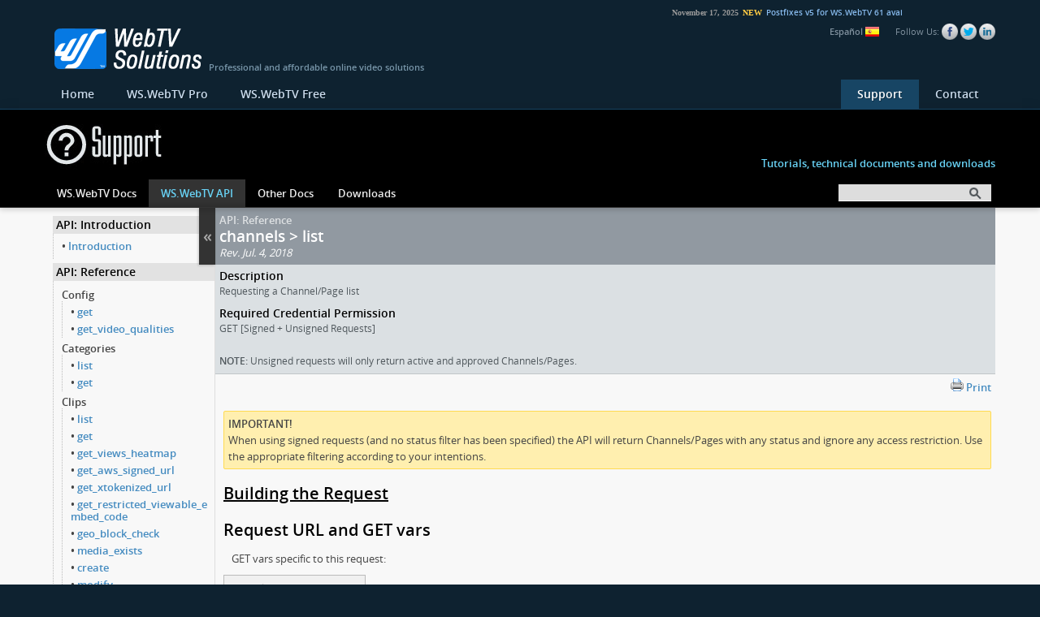

--- FILE ---
content_type: text/html; charset=UTF-8
request_url: https://www.webtvsolutions.com/support.php?s=ws_webtv_api_docs&d=channels_list&lang=en
body_size: 9192
content:
<!DOCTYPE HTML>
<html lang="en" dir="ltr">
<head>
<meta charset="utf-8">
<meta name="viewport" id="metaViewport" content="width=device-width, initial-scale=1.0">
<title>channels &gt; list | WS.WebTV API Reference | WebTV Solutions</title>
<meta name="description" content="Requesting a Channel/Page list" >
<meta name="keywords" content="support, ws.webtv, api, channels, list" >
<meta property="fb:admins" content="100001637794672" />
<meta property="fb:app_id" content="475941109121846" />
<meta property="og:type" content="website" />
<meta property="og:site_name" content="WebTV Solutions"/>
<meta property="og:title" content="channels &gt; list | WS.WebTV API Reference | WebTV Solutions"/>
<meta property="og:image" content="https://www.webtvsolutions.com/images/webtv_solutions_social.jpg"/>
<meta property="og:url" content="https://www.webtvsolutions.com/support.php?s=ws_webtv_api_docs&d=channels_list&lang=en" />
<meta property="og:description" content="Requesting a Channel/Page list"/>
<meta name="alexaVerifyID" content="esNRHahEo6a_272QNuGzrfbObg8" />
<meta name="verification" content="0b27e241e48c1b79cbd1abbb21085f0d" />
<link rel="stylesheet" href="css/styles.css?v=200728,1"/>
<link rel="apple-touch-icon-precomposed" href="apple-touch-icon-precomposed.png">
<link rel="apple-touch-icon" href="apple-touch-icon.png">
<script src="//ajax.googleapis.com/ajax/libs/jquery/1.7.2/jquery.min.js" ></script>
<script src="//ajax.googleapis.com/ajax/libs/jqueryui/1.8.18/jquery-ui.min.js" ></script>
<script src="js/modernizr.js"></script>
<script src="js/scripts.js?v=20230617,1"></script>
<script>initResize();</script>
<script src="js/liscroller/jquery.li-scroller.1.0.js"></script>
<link rel="stylesheet" href="js/liscroller/li-scroller.css"/>
<link rel="stylesheet" href="zoombox/zoombox.css"/>
<script src="zoombox/zoombox.js"></script>
<script>var BASE_URL = "https://www.webtvsolutions.com/";</script></head>
<body>
<div class="seo">
<h1>channels &gt; list | WS.WebTV API Reference | WebTV Solutions</h1>
<p>Requesting a Channel/Page list</p>
<p>support, ws.webtv, api, channels, list</p>
</div>
<div class="pageWrapper">
<div id="tickerWrapper" style="background:#000;">
<ul id="newsTicker" style="visibility:hidden; margin:0 auto;" class="newsticker">
<li><span>November 17, 2025</span><span class="highlight">NEW</span><a href="https://www.webtvsolutions.com/support.php?s=ws_webtv_downloads&amp;lang=en">Postfixes v5 for WS.WebTV 61 available</a></li>
<li><span>July 28, 2025</span><a href="https://www.webtvsolutions.com/support.php?s=ws_webtv_downloads&amp;lang=en">Postfixes v4 for WS.WebTV 61 available</a></li>
<li><span>February 21, 2025</span><a href="https://www.webtvsolutions.com/support.php?s=ws_webtv_downloads&amp;lang=en">Postfixes v3 for WS.WebTV 61 available</a></li>
</ul>
</div>
<div class="clearFix"></div>
<script>$(document).ready(function() {
//setTimeout( function(){ $(function(){$("ul#newsTicker").liScroll({travelocity: 0.04});}); }, 400);
//$(function(){$("ul#newsTicker").liScroll({travelocity: 0.04});});
$("ul#newsTicker").liScroll({travelocity: 0.04});
});</script>
<div class="headerWrapper">
<div class="header constWidth">
<div class="logoArea">
<div class="slogan"><h2>Professional and affordable online video solutions</h2></div>
<div class="social">
<span>Follow Us:</span>
<a href="https://www.facebook.com/webtvsolutions" rel="publisher" target="_blank" title="Follow Us on Facebook" class="facebook"></a>
<a href="https://twitter.com/WebTVSolutions" rel="publisher" target="_blank" title="Follow Us on Twitter" class="twitter"></a>
<a href="https://www.linkedin.com/company/webtv-solutions/" rel="publisher" target="_blank" title="Follow Us on LinkedIn" class="linkedin"></a>
</div>
<div class="languageSwitch"><a href="https://www.webtvsolutions.com/?lang=es">Español <img src="images/flag_lang_es.gif" alt="Español"></a></div>
<a href="https://www.webtvsolutions.com/?lang=en"><img src="images/header_logo.gif" alt="WebTV Solutions. Professional and affordable online video solutions"></a>
</div>
<nav>
<div class="mobileNavArea">
<a href="#" id="mobileNavToggleButton" class="mobileNavToggleButton"></a>
</div>
<div class="navArea">
<ul class="menu">
<li class="home"><a href="https://www.webtvsolutions.com/?lang=en">Home</a></li>
<li class="ws_webtv_pro"><a href="https://www.webtvsolutions.com/ws_webtv_pro.php?lang=en">WS.WebTV Pro</a></li>
<li class="ws_webtv_free"><a href="https://www.webtvsolutions.com/ws_webtv_free.php?lang=en">WS.WebTV Free</a></li>
<li class="contact fr"><a href="https://www.webtvsolutions.com/contact.php?lang=en">Contact</a></li>
<li class="support fr"><a href="https://www.webtvsolutions.com/support.php?lang=en">Support</a></li>
</ul>
</div>
</nav>
</div>
</div>
<div class="contentWrapper">
<div class="content constWidth support">
<div class="sectionHeader">
<div class="logoArea">
<div class="slogan">Tutorials, technical documents and downloads</div>
<div class="graphic"><img src="images/support_section_header_graphic.jpg" alt="Support"></div>
<img src="images/support_section_header_logo.jpg" alt="WebTV Solutions Support">
</div>
<nav>
<div class="menu">
<ul>
<li class="ws_webtv_docs"><a href="https://www.webtvsolutions.com/support.php?s=ws_webtv_docs&amp;lang=en">WS.WebTV Docs</a></li>
<li class="ws_webtv_api_docs"><a href="https://www.webtvsolutions.com/support.php?s=ws_webtv_api_docs&amp;lang=en">WS.WebTV API</a></li>
<li class="other_docs"><a href="https://www.webtvsolutions.com/support.php?s=other_docs&amp;lang=en">Other Docs</a></li>
<li class="ws_webtv_downloads"><a href="https://www.webtvsolutions.com/support.php?s=ws_webtv_downloads&amp;lang=en">Downloads</a></li>
<li style="float:right;">
<div class="searchBox">
<a href="#" class="searchButton" onclick="openSearchSupport('https://www.webtvsolutions.com/','?lang=en');return false;">&nbsp;</a>
<input tpe="text" name="searchQuery" id="searchQuery" class="searchField" value=""/>
</div>
<script>
$("#searchQuery").keyup(function(e){
if (e.which != 13) return;
e.preventDefault();
this.blur();
openSearchSupport('https://www.webtvsolutions.com/','?lang=en');
});
</script>
</li>
</ul>
</div>
<div class="menuShadow"></div>
</nav>
</div>
<script type="text/javascript" src="js/syntaxhighlighter3083/shCore.js"></script>
<script type="text/javascript" src="js/syntaxhighlighter3083/shBrushJScript.js"></script>
<script type="text/javascript" src="js/syntaxhighlighter3083/shBrushPhp.js"></script>
<script type="text/javascript" src="js/syntaxhighlighter3083/shBrushXml.js"></script>
<script type="text/javascript" src="js/syntaxhighlighter3083/shBrushCss.js"></script>
<link href="js/syntaxhighlighter3083/css/shCore.css" rel="stylesheet" type="text/css" />
<link href="js/syntaxhighlighter3083/css/shThemeDefault.css" rel="stylesheet" type="text/css" />
<script type="text/javascript">
//SyntaxHighlighter.defaults['smart-tabs'] = true;
//SyntaxHighlighter.defaults['tab-size'] = 8;
SyntaxHighlighter.all()
</script>
<section>
<div class="sectionInfo">
<div class="menu forcedWordBreak">
<a href="#" id="leftMenuToggleButton" class="leftMenuToggleButton" ><span class="fold">&laquo;</span><span class="unfold">&raquo;</span></a>
<a name="Intro"></a>
<h4>API: Introduction</h4>
<ul class="_section_Installation">
<li class="intro">• <a href="https://www.webtvsolutions.com/support.php?s=ws_webtv_api_docs&amp;d=intro&amp;lang=en">Introduction</a></li>
</ul>
<a name="Reference"></a>
<h4>API: Reference</h4>
<ul>
<li class="nameAnchor"><a name="Config"></a></li>
<li class="sectionTitle _section_Config">Config
<ul>
<li class="config_get">• <a href="https://www.webtvsolutions.com/support.php?s=ws_webtv_api_docs&amp;d=config_get&amp;lang=en">get</a></li>
<li class="config_get_video_qualities">• <a href="https://www.webtvsolutions.com/support.php?s=ws_webtv_api_docs&amp;d=config_get_video_qualities&amp;lang=en">get_video_qualities</a></li>
</ul>
</li>
<li class="nameAnchor"><a name="Categories"></a></li>
<li class="sectionTitle _section_Categories">Categories
<ul>
<li class="categories_list">• <a href="https://www.webtvsolutions.com/support.php?s=ws_webtv_api_docs&amp;d=categories_list&amp;lang=en">list</a></li>
<li class="categories_get">• <a href="https://www.webtvsolutions.com/support.php?s=ws_webtv_api_docs&amp;d=categories_get&amp;lang=en">get</a></li>
</ul>
</li>
<li class="nameAnchor"><a name="Clips"></a></li>
<li class="sectionTitle _section_Clips">Clips
<ul>
<li class="clips_list">• <a href="https://www.webtvsolutions.com/support.php?s=ws_webtv_api_docs&amp;d=clips_list&amp;lang=en">list</a></li>
<li class="clips_get">• <a href="https://www.webtvsolutions.com/support.php?s=ws_webtv_api_docs&amp;d=clips_get&amp;lang=en">get</a></li>
<li class="clips_get_views_heatmap">• <a href="https://www.webtvsolutions.com/support.php?s=ws_webtv_api_docs&amp;d=clips_get_views_heatmap&amp;lang=en">get_views_heatmap</a></li>
<li class="clips_get_aws_signed_url">• <a href="https://www.webtvsolutions.com/support.php?s=ws_webtv_api_docs&amp;d=clips_get_aws_signed_url&amp;lang=en">get_aws_signed_url</a></li>
<li class="clips_get_xtokenized_url">• <a href="https://www.webtvsolutions.com/support.php?s=ws_webtv_api_docs&amp;d=clips_get_xtokenized_url&amp;lang=en">get_xtokenized_url</a></li>
<li class="clips_get_restricted_viewable_embed_code">• <a href="https://www.webtvsolutions.com/support.php?s=ws_webtv_api_docs&amp;d=clips_get_restricted_viewable_embed_code&amp;lang=en" style="word-break:break-all">get_restricted_viewable_embed_code</a></li>
<li class="clips_geo_block_check">• <a href="https://www.webtvsolutions.com/support.php?s=ws_webtv_api_docs&amp;d=clips_geo_block_check&amp;lang=en">geo_block_check</a></li>
<li class="clips_media_exists">• <a href="https://www.webtvsolutions.com/support.php?s=ws_webtv_api_docs&amp;d=clips_media_exists&amp;lang=en">media_exists</a></li>
<li class="clips_create">• <a href="https://www.webtvsolutions.com/support.php?s=ws_webtv_api_docs&amp;d=clips_create&amp;lang=en">create</a></li>
<li class="clips_modify">• <a href="https://www.webtvsolutions.com/support.php?s=ws_webtv_api_docs&amp;d=clips_modify&amp;lang=en">modify</a></li>
<li class="clips_set_image_file_info">• <a href="https://www.webtvsolutions.com/support.php?s=ws_webtv_api_docs&amp;d=clips_set_image_file_info&amp;lang=en">set_image_file_info</a></li>
<li class="clips_set_media_info">• <a href="https://www.webtvsolutions.com/support.php?s=ws_webtv_api_docs&amp;d=clips_set_media_info&amp;lang=en">set_media_info</a></li>
<li class="clips_process_auto_encoding_clip">• <a href="https://www.webtvsolutions.com/support.php?s=ws_webtv_api_docs&amp;d=clips_process_auto_encoding_clip&amp;lang=en">process_auto_encoding_clip</a></li>
<li class="clips_set_channel_inclusion">• <a href="https://www.webtvsolutions.com/support.php?s=ws_webtv_api_docs&amp;d=clips_set_channel_inclusion&amp;lang=en">set_channel_inclusion</a></li>
<li class="clips_set_category_association">• <a href="https://www.webtvsolutions.com/support.php?s=ws_webtv_api_docs&amp;d=clips_set_category_association&amp;lang=en">set_category_association</a></li>
<li class="clips_delete">• <a href="https://www.webtvsolutions.com/support.php?s=ws_webtv_api_docs&amp;d=clips_delete&amp;lang=en">delete</a></li>
</ul>
</li>
<li class="nameAnchor"><a name="Channels"></a></li>
<li class="sectionTitle _section_Channels">Channels and Pages
<ul>
<li class="channels_list">• <a href="https://www.webtvsolutions.com/support.php?s=ws_webtv_api_docs&amp;d=channels_list&amp;lang=en">list</a></li>
<li class="channels_get">• <a href="https://www.webtvsolutions.com/support.php?s=ws_webtv_api_docs&amp;d=channels_get&amp;lang=en">get</a></li>
</ul>
</li>
<li class="nameAnchor"><a name="Galleries"></a></li>
<li class="sectionTitle _section_Galleries">Galleries
<ul>
<li class="galleries_list">• <a href="https://www.webtvsolutions.com/support.php?s=ws_webtv_api_docs&amp;d=galleries_list&amp;lang=en">list</a></li>
<li class="galleries_get">• <a href="https://www.webtvsolutions.com/support.php?s=ws_webtv_api_docs&amp;d=galleries_get&amp;lang=en">get</a></li>
</ul>
</li>
<li class="nameAnchor"><a name="NewsEvents"></a></li>
<li class="sectionTitle _section_NewsEvents">News and Events
<ul>
<li class="news_list">• <a href="https://www.webtvsolutions.com/support.php?s=ws_webtv_api_docs&amp;d=news_list&amp;lang=en">list</a></li>
<li class="news_get">• <a href="https://www.webtvsolutions.com/support.php?s=ws_webtv_api_docs&amp;d=news_get&amp;lang=en">get</a></li>
</ul>
</li>
<li class="nameAnchor"><a name="Users"></a></li>
<li class="sectionTitle _section_Users">Users
<ul>
<li class="users_list">• <a href="https://www.webtvsolutions.com/support.php?s=ws_webtv_api_docs&amp;d=users_list&amp;lang=en">list</a></li>
<li class="users_get">• <a href="https://www.webtvsolutions.com/support.php?s=ws_webtv_api_docs&amp;d=users_get&amp;lang=en">get</a></li>
<li class="users_email_check">• <a href="https://www.webtvsolutions.com/support.php?s=ws_webtv_api_docs&amp;d=users_email_check&amp;lang=en">email_check</a></li>
<li class="users_username_check">• <a href="https://www.webtvsolutions.com/support.php?s=ws_webtv_api_docs&amp;d=users_username_check&amp;lang=en">username_check</a></li>
<li class="users_alias_check">• <a href="https://www.webtvsolutions.com/support.php?s=ws_webtv_api_docs&amp;d=users_alias_check&amp;lang=en">alias_check</a></li>
<li class="users_log_in_check">• <a href="https://www.webtvsolutions.com/support.php?s=ws_webtv_api_docs&amp;d=users_log_in_check&amp;lang=en">log_in_check</a></li>
<li class="users_password_reset">• <a href="https://www.webtvsolutions.com/support.php?s=ws_webtv_api_docs&amp;d=users_password_reset&amp;lang=en">password_reset</a></li>
<li class="users_log_in">• <a href="https://www.webtvsolutions.com/support.php?s=ws_webtv_api_docs&amp;d=users_log_in&amp;lang=en">log_in</a></li>
<li class="users_log_in_social_workflow">• <a href="https://www.webtvsolutions.com/support.php?s=ws_webtv_api_docs&amp;d=users_log_in_social_workflow&amp;lang=en">Social Login: Workflow</a></li>
<li class="users_revalidate_session">• <a href="https://www.webtvsolutions.com/support.php?s=ws_webtv_api_docs&amp;d=users_revalidate_session&amp;lang=en">revalidate_session</a></li>
<li class="users_log_out">• <a href="https://www.webtvsolutions.com/support.php?s=ws_webtv_api_docs&amp;d=users_log_out&amp;lang=en">log_out</a></li>
<li class="users_get_id_from_email">• <a href="https://www.webtvsolutions.com/support.php?s=ws_webtv_api_docs&amp;d=users_get_id_from_email&amp;lang=en">get_id_from_email</a></li>
<li class="users_get_id_from_username">• <a href="https://www.webtvsolutions.com/support.php?s=ws_webtv_api_docs&amp;d=users_get_id_from_username&amp;lang=en">get_id_from_username</a></li>
<li class="users_get_id_from_ext_auth_info">• <a href="https://www.webtvsolutions.com/support.php?s=ws_webtv_api_docs&amp;d=users_get_id_from_ext_auth_info&amp;lang=en">get_id_from_ext_auth_info</a></li>
<li class="users_create">• <a href="https://www.webtvsolutions.com/support.php?s=ws_webtv_api_docs&amp;d=users_create&amp;lang=en">create</a></li>
<li class="users_add_ext_auth_provider">• <a href="https://www.webtvsolutions.com/support.php?s=ws_webtv_api_docs&amp;d=users_add_ext_auth_provider&amp;lang=en">add_ext_auth_provider</a></li>
<li class="users_modify">• <a href="https://www.webtvsolutions.com/support.php?s=ws_webtv_api_docs&amp;d=users_modify&amp;lang=en" >modify</a></li>
<li class="users_deactivate">• <a href="https://www.webtvsolutions.com/support.php?s=ws_webtv_api_docs&amp;d=users_deactivate&amp;lang=en">deactivate</a></li>
<li class="users_activate">• <a href="https://www.webtvsolutions.com/support.php?s=ws_webtv_api_docs&amp;d=users_activate&amp;lang=en">activate</a></li>
<li class="users_reassing_content_ownership">• <a href="https://www.webtvsolutions.com/support.php?s=ws_webtv_api_docs&amp;d=users_reassing_content_ownership&amp;lang=en" style="word-break:break-all">reassing_content_ownership</a></li>
<li class="users_delete">• <a href="https://www.webtvsolutions.com/support.php?s=ws_webtv_api_docs&amp;d=users_delete&amp;lang=en" >delete</a></li>
<li> - Content Access</li>
<li class="users_get_cvr">• <a href="https://www.webtvsolutions.com/support.php?s=ws_webtv_api_docs&amp;d=users_get_cvr&amp;lang=en" title="Get Content View Restriction">get_cvr</a></li>
<li class="users_set_cvp">• <a href="https://www.webtvsolutions.com/support.php?s=ws_webtv_api_docs&amp;d=users_set_cvp&amp;lang=en" title="Set Content View Permission">set_cvp</a></li>
<li> - Files / Storage</li>
<li class="users_get_storage_usage">• <a href="https://www.webtvsolutions.com/support.php?s=ws_webtv_api_docs&amp;d=users_get_storage_usage&amp;lang=en" style="word-break:break-all">get_storage_usage</a></li>
<li class="users_list_uploaded_files">• <a href="https://www.webtvsolutions.com/support.php?s=ws_webtv_api_docs&amp;d=users_list_uploaded_files&amp;lang=en" style="word-break:break-all">list_uploaded_files</a></li>
<li class="users_list_uploaded_media">• <a href="https://www.webtvsolutions.com/support.php?s=ws_webtv_api_docs&amp;d=users_list_uploaded_media&amp;lang=en" style="word-break:break-all">list_uploaded_media</a></li>
<li>- Statistics</li>
<li class="users_get_last_viewed_content">• <a href="https://www.webtvsolutions.com/support.php?s=ws_webtv_api_docs&amp;d=users_get_last_viewed_content&amp;lang=en" style="word-break:break-all">get_last_viewed_content</a></li>
<li class="users_list_who_is_viewing_content">• <a href="https://www.webtvsolutions.com/support.php?s=ws_webtv_api_docs&amp;d=users_list_who_is_viewing_content&amp;lang=en" style="word-break:break-all">list_who_is_viewing_content</a></li>
<li class="users_list_who_viewed_content">• <a href="https://www.webtvsolutions.com/support.php?s=ws_webtv_api_docs&amp;d=users_list_who_viewed_content&amp;lang=en" style="word-break:break-all">list_who_viewed_content</a></li>
<li class="users_get_stats_for_content_type">• <a href="https://www.webtvsolutions.com/support.php?s=ws_webtv_api_docs&amp;d=users_get_stats_for_content_type&amp;lang=en" style="word-break:break-all">get_stats_for_content_type</a></li>
<li>- Likes / Dislikes</li>
<li class="users_get_content_vote">• <a href="https://www.webtvsolutions.com/support.php?s=ws_webtv_api_docs&amp;d=users_get_content_vote&amp;lang=en" >get_content_vote</a></li>
<li class="users_set_content_vote">• <a href="https://www.webtvsolutions.com/support.php?s=ws_webtv_api_docs&amp;d=users_set_content_vote&amp;lang=en" >set_content_vote</a></li>
<li class="users_remove_content_vote">• <a href="https://www.webtvsolutions.com/support.php?s=ws_webtv_api_docs&amp;d=users_remove_content_vote&amp;lang=en" >remove_content_vote</a></li>
<li>- Favorites</li>
<li class="users_is_favorited_content">• <a href="https://www.webtvsolutions.com/support.php?s=ws_webtv_api_docs&amp;d=users_is_favorited_content&amp;lang=en" >is_favorited_content</a></li>
<li class="users_set_favorite_content">• <a href="https://www.webtvsolutions.com/support.php?s=ws_webtv_api_docs&amp;d=users_set_favorite_content&amp;lang=en" >set_favorite_content</a></li>
<li class="users_remove_favorite_content">• <a href="https://www.webtvsolutions.com/support.php?s=ws_webtv_api_docs&amp;d=users_remove_favorite_content&amp;lang=en" >remove_favorite_content</a></li>
<li>- User Groups</li>
<li class="users_list_user_groups">• <a href="https://www.webtvsolutions.com/support.php?s=ws_webtv_api_docs&amp;d=users_list_user_groups&amp;lang=en" >list_user_groups</a></li>
<li class="users_set_user_group_association">• <a href="https://www.webtvsolutions.com/support.php?s=ws_webtv_api_docs&amp;d=users_set_user_group_association&amp;lang=en">set_user_group_association</a></li>
<li class="users_create_user_group">• <a href="https://www.webtvsolutions.com/support.php?s=ws_webtv_api_docs&amp;d=users_create_user_group&amp;lang=en">create_user_group</a></li>
</ul>
</li>
<li class="nameAnchor"><a name="Store"></a></li>
<li class="sectionTitle _section_Store">Store
<ul>
<li class="store_intro">• <a href="https://www.webtvsolutions.com/support.php?s=ws_webtv_api_docs&amp;d=store_intro&amp;lang=en">Introduction</a></li>
<li class="store_get_config">• <a href="https://www.webtvsolutions.com/support.php?s=ws_webtv_api_docs&amp;d=store_get_config&amp;lang=en">get_config</a></li>
<li class="store_list_current_content">• <a href="https://www.webtvsolutions.com/support.php?s=ws_webtv_api_docs&amp;d=store_list_current_content&amp;lang=en">list_current_content</a></li>
<li class="store_list_subscriptions">• <a href="https://www.webtvsolutions.com/support.php?s=ws_webtv_api_docs&amp;d=store_list_subscriptions&amp;lang=en">list_subscriptions</a></li>
<li class="store_list_orders">• <a href="https://www.webtvsolutions.com/support.php?s=ws_webtv_api_docs&amp;d=store_list_orders&amp;lang=en">list_orders</a></li>
<li class="store_get_credit">• <a href="https://www.webtvsolutions.com/support.php?s=ws_webtv_api_docs&amp;d=store_get_credit&amp;lang=en">get_credit</a></li>
<li class="store_add_subtract_credit">• <a href="https://www.webtvsolutions.com/support.php?s=ws_webtv_api_docs&amp;d=store_add_subtract_credit&amp;lang=en">add_subtract_credit</a></li>
<li class="store_get_product">• <a href="https://www.webtvsolutions.com/support.php?s=ws_webtv_api_docs&amp;d=store_get_product&amp;lang=en">get_product</a></li>
<li class="store_get_cart">• <a href="https://www.webtvsolutions.com/support.php?s=ws_webtv_api_docs&amp;d=store_get_cart&amp;lang=en">get_cart</a></li>
<li class="store_modify_cart">• <a href="https://www.webtvsolutions.com/support.php?s=ws_webtv_api_docs&amp;d=store_modify_cart&amp;lang=en">modify_cart</a></li>
<li class="store_place_order">• <a href="https://www.webtvsolutions.com/support.php?s=ws_webtv_api_docs&amp;d=store_place_order&amp;lang=en">place_order</a></li>
<li class="store_cancel_order">• <a href="https://www.webtvsolutions.com/support.php?s=ws_webtv_api_docs&amp;d=store_cancel_order&amp;lang=en">cancel_order</a></li>
<li class="store_add_payment">• <a href="https://www.webtvsolutions.com/support.php?s=ws_webtv_api_docs&amp;d=store_add_payment&amp;lang=en">add_payment</a></li>
<li class="store_process_order">• <a href="https://www.webtvsolutions.com/support.php?s=ws_webtv_api_docs&amp;d=store_process_order&amp;lang=en">process_order</a></li>
<li class="store_get_subscription_pre_rp_info">• <a href="https://www.webtvsolutions.com/support.php?s=ws_webtv_api_docs&amp;d=store_get_subscription_pre_rp_info&amp;lang=en">get_subscription_pre_rp_info </a></li>
<li class="store_set_subscription_rp">• <a href="https://www.webtvsolutions.com/support.php?s=ws_webtv_api_docs&amp;d=store_set_subscription_rp&amp;lang=en">set_subscription_rp</a></li>
</ul>
</li>
</ul>
<div class="endMenu"></div>
</div>
<script>
$(window).on('popstate',function(event) {
highlightMenuSection();
});
function highlightMenuSection()
{
$("ul").removeClass("highlight");
$("li").removeClass("highlight");
var hash = window.location.hash;
if ( hash && hash !='')
{
hash = hash.replace("#","");
$("._section_"+hash).addClass("highlight");
};
};
highlightMenuSection();
</script>
<div class="info withMenubar">
<div class="docHeading">
<h2>API: Reference</h2>
<h2 class="docTitle">channels &gt; list</h2>
<em>Rev. Jul. 4, 2018</em>
</div>
<div class="docSubHeading">
<h3>Description</h3>
Requesting a Channel/Page list<br>
<h3>Required Credential Permission</h3>
GET [Signed + Unsigned Requests]<br>
<br>
<strong> NOTE:</strong> Unsigned requests will only return active and approved Channels/Pages. <br>
</div>
<div class="docBody">
<a href="#" style="display:block; height:16px; float:right; line-height:16px; padding:0; padding-left:30px; padding-bottom:30px; margin:0; vertical-align:top" onclick="window.open( window.location.href.replace('support.php','support__print.php')); return false;"><img src="images/print_icon.png" style="" class="noFX" alt="Print" /> Print</a>
<br><br>
<span class="highlightedBlock">
<strong> IMPORTANT!</strong><br>
When using signed requests (and no status filter has been specified) the API will return Channels/Pages with any status and ignore any access restriction. Use the appropriate filtering according to your intentions.<br>
</span>
<br>
<h3 class="underline">Building the Request</h3>
<br>
<h4>Request URL and GET vars</h4>
<p class="padded">
GET vars specific to this request:
</p>
<table border="0" style="margin-left:10px;">
<tr>
<td><strong>Var</strong></td>
<td><strong>Value</strong></td>
<td><strong>Description</strong></td>
</tr>
<tr>
<td><strong>go</strong></td>
<td><strong style="color:#069">channels</strong></td>
<td>The API section</td>
</tr>
<tr>
<td><strong>do</strong></td>
<td><strong style="color:#069">list</strong></td>
<td>The API action</td>
</tr>
</table>
<p class="padded">
<strong>Resulting Request URL:</strong><br>
The resulting request URL would be similar to this (don't forget to append the <a href="https://www.webtvsolutions.com/support.php?s=ws_webtv_api_docs&amp;d=intro&amp;lang=en#Security">required info</a>: <em>key</em>, <em>timestamp</em>, <em>salt</em> and <em>signature</em>):<br>
<em><span style="color:#399; word-wrap:break-word;"><strong>https://....../api.php<span style="color:#C00">?go=channels&amp;do=list</span>&amp;{required information}</strong></span></em><br>
<br>
</p>
<h4>POST vars</h4>
<p class="padded">
The following list filters are available by using POST vars.<br>
<strong>TIP:</strong> You can use several filters at the same time.<br>
</p>
<table border="0" style="margin-left:10px;">
<tr>
<td><strong>Var</strong></td>
<td nowrap="nowrap"><strong>Value</strong></td>
<td><strong>Description</strong></td>
</tr>
<tr>
<td><strong>fields</strong></td>
<td nowrap="nowrap">(string) <strong style="color:#069"><em>&quot;field1,field2,...&quot;</em></strong></td>
<td>Specify the fields to be included in the result.<br>
&quot;<em><strong>*</strong></em>&quot; = all fields (default).<br>
&quot;<strong><em>field1, field2, field2</em></strong>&quot; = subset of the fields [Recommended] - separated by comma. <br>
Available fields: <br>
id, id_user, status, status_moderation, type, privacy, privacy_access_level, title, title_url, description, description_seo, tags, img_poster, img_social, img_thumbnail, img_icon, date, views_page, views_embed, display_info, menu_position, menu_group, menu_inclusion, socialize, template, allow_comments, banner_top, banner_player, banner_sidebar, banner_mobile, page_head_code, page_endbody_code, img_bkg_use, img_bkg, img_bkg_color, img_bkg_position_x, img_bkg_position_y, img_bkg_repeat, img_bkg_attachment, id_import, date_lastmod, store_on_sale</td>
</tr>
<tr>
<td><br>
Embed code generation:</td>
<td nowrap="nowrap">&nbsp;</td>
<td>&nbsp;</td>
</tr>
<tr class="contFull">
<td><strong>generateEmbedCode</strong></td>
<td nowrap="nowrap">(int) <strong style="color:#069"><em>1</em></strong></td>
<td>[Channels only] Generate the embed code for each Channel</td>
</tr>
<tr>
<td><strong>embedWidth</strong></td>
<td nowrap="nowrap">(int) <strong style="color:#069"><em>width</em></strong></td>
<td>Width for the embed code (in pixels)</td>
</tr>
<tr>
<td><strong>embedHeight</strong></td>
<td nowrap="nowrap">(int) <strong style="color:#069"><em>height</em></strong></td>
<td>Height for the embed code (in pixels)</td>
</tr>
<tr>
<td><strong>embedURLVars</strong></td>
<td nowrap="nowrap">(string) <strong style="color:#069"><em>&quot;&amp;var1=value1...&quot;</em></strong></td>
<td>Video Player URL vars for the Embed code (check the <a href="https://www.webtvsolutions.com/support.php?s=ws_webtv_docs&amp;d=adv_customization_player_vars&amp;lang=en">possible URL vars here</a>)</td>
</tr>
<tr>
<td><br>
Paging options:</td>
<td nowrap="nowrap">&nbsp;</td>
<td>&nbsp;</td>
</tr>
<tr class="contFull">
<td><strong>resultsPerPageFilter</strong></td>
<td nowrap="nowrap">(int) <em><strong style="color:#069">n</strong></em></td>
<td>Number of results per page</td>
</tr>
<tr>
<td><strong>current_page</strong></td>
<td nowrap="nowrap">(int) <strong style="color:#069"><em>n</em></strong></td>
<td>The number of the current page</td>
</tr>
<tr>
<td><strong>paging</strong></td>
<td nowrap="nowrap">(int) <strong style="color:#069"><em>0/1</em></strong></td>
<td>To enable/disable paging</td>
</tr>
<tr>
<td><strong>limit</strong></td>
<td nowrap="nowrap">(int) <strong style="color:#069"><em>n</em></strong></td>
<td>Results limit (only if <strong>resultsPerPageFilter</strong> is not specified and <strong>paging=0</strong>)</td>
</tr>
<tr>
<td><br>
Frequently used filters:</td>
<td nowrap="nowrap">&nbsp;</td>
<td>&nbsp;</td>
</tr>
<tr class="contFull">
<td><strong>idUserFilter</strong></td>
<td nowrap="nowrap">(int) <strong style="color:#069"><em>author ID</em></strong></td>
<td>List Channels/Pages from the specified User</td>
</tr>
<tr>
<td><strong>statusFilter</strong></td>
<td nowrap="nowrap">(mixed) <strong style="color:#069"><em>status</em></strong></td>
<td>List Channels/Pages that match the specified status. Available options:<br>
<strong>0</strong> (inactive), <strong>1</strong> (active), <strong>2</strong> (pending moderation), &quot;<strong>any</strong>&quot;, &quot;<strong>onsale</strong>&quot;, &quot;<strong>pending</strong>&quot; (moderation), &quot;<strong>disapproved</strong>&quot;, &quot;<strong>activeAndApproved</strong>&quot;, &quot;<strong>onsaleActiveAndApproved</strong>&quot;, &quot;<strong>upcomingInactiveAndApproved</strong>&quot;<br>
NOTE: Unsigned requests will only return active and approved Channels/Pages.</td>
</tr>
<tr>
<td><strong>sortByFilter</strong></td>
<td nowrap="nowrap">(string) <strong style="color:#069"><em>&quot;option&quot;</em></strong></td>
<td>Sort the list. Available options:<br>
&quot;<strong>menu_position</strong>&quot; (default), &quot;<strong>date</strong>&quot; (latest first), &quot;<strong>date2</strong>&quot; (reverse date), &quot;<strong>title</strong>&quot;, &quot;<strong>views_page</strong>&quot;, &quot;<strong>id</strong>&quot;, &quot;<strong>random</strong>&quot;, &quot;<strong>randomSeed</strong>&quot;</td>
</tr>
<tr>
<td><strong>typeFilter</strong></td>
<td nowrap="nowrap">(mixed) <strong style="color:#069"><em>type</em></strong></td>
<td>List Channels/Pages of the specified type. Available options:<br>
&quot;<strong>any</strong>&quot;, <strong>0</strong> (Video), <strong>1</strong> (Page), <strong>2</strong> (Portal)</td>
</tr>
<tr>
<td><strong>excludeTypeFilter</strong></td>
<td nowrap="nowrap">(string) &quot;<strong style="color:#069"><em>type1,type2...&quot;</em></strong></td>
<td>List Channels/Pages whose type if different than the specified ones (separated by comma). Available options:<br>
<strong>0</strong> (Video), <strong>1</strong> (Page), <strong>2</strong> (Portal)</td>
</tr>
<tr>
<td><strong>tagsFilter</strong></td>
<td nowrap="nowrap">(string) <strong style="color:#069"><em>&quot;tag1,tag2,...&quot;</em></strong></td>
<td>List Channels/Pages according to tags (separated by comma). </td>
</tr>
<tr>
<td><strong>idFilter</strong></td>
<td nowrap="nowrap">(string) <strong style="color:#069"><em>&quot;ID1,ID2,...&quot;</em></strong></td>
<td>List Channels/Pages whose ID matches the specified ones (separated by comma). </td>
</tr>
<tr>
<td><strong>idImportFilter</strong></td>
<td nowrap="nowrap">(string) <strong style="color:#069"><em>&quot;ID1,ID2,...&quot;</em></strong></td>
<td>List Channels/Pages whose Import ID matches the specified ones (separated by comma). </td>
</tr>
<tr>
<td><strong>menuInclusionFilter</strong></td>
<td nowrap="nowrap">(string) <strong style="color:#069"><em>&quot;menu&quot;</em></strong></td>
<td>List Channels/Pages according to the menu inclusion setting. Available options:<br> &quot;<strong>included</strong>&quot;, &quot;<strong>main</strong>&quot;, &quot;<strong>footer</strong>&quot;, &quot;<strong>none</strong>&quot;</td>
</tr>
<tr>
<td><br>
Date filters:</td>
<td nowrap="nowrap">&nbsp;</td>
<td>&nbsp;</td>
</tr>
<tr class="contFull">
<td><strong>dateFilter</strong></td>
<td nowrap="nowrap">(int) <strong style="color:#069"><em>timestamp</em></strong></td>
<td>List Channels/Pages whose date matches the <em>day</em> of the timestamp (from 00:00:00 to 23:59:59).</td>
</tr>
<tr>
<td><strong>dateStartFilter</strong></td>
<td nowrap="nowrap">(int) <strong style="color:#069"><em>timestamp</em></strong></td>
<td>List Channels/Pages whose date is equal or later respect the day of the timestamp (from 00:00:00)</td>
</tr>
<tr>
<td><strong>dateEndFilter</strong></td>
<td nowrap="nowrap">(int) <strong style="color:#069"><em>timestamp</em></strong></td>
<td>List Channels/Pages whose date is equal or earlier respect the day of the timestamp (up to 23:59:59)</td>
</tr>
<tr>
<td><br>
Category filters:</td>
<td nowrap="nowrap">&nbsp;</td>
<td>&nbsp;</td>
</tr>
<tr class="contFull">
<td><strong>categoriesFilter</strong></td>
<td nowrap="nowrap">(int) <strong style="color:#069"><em>n</em></strong></td>
<td>List Channels/Pages associated to the Category. <br>
Specify a Category ID or -1 for &quot;orphaned&quot; Channels/Pages (Channels/Pages not associated to a Category)</td>
</tr>
<tr>
<td><strong>categoriesFilterStrict</strong></td>
<td nowrap="nowrap">(int) <strong style="color:#069"><em>0/1</em></strong></td>
<td>(Depends on the previous option) List Channels/Pages directly associated with the specified Category (ignoring any Category inheritance).</td>
</tr>
<tr>
<td><br>Search filters:</td>
<td nowrap="nowrap">&nbsp;</td>
<td>&nbsp;</td>
</tr>
<tr class="contFull">
<td><strong>search</strong></td>
<td nowrap="nowrap">(string) <strong style="color:#069"><em>&quot;term&quot;</em></strong></td>
<td>Term to search</td>
</tr>
<tr>
<td><strong>searchMode</strong></td>
<td nowrap="nowrap">(string) <strong style="color:#069"><em>&quot;mode&quot;</em></strong></td>
<td>The way the system searches for the supplied term. Available options:<br>
<em>Standard</em> modes (faster): Look for exact matches.<br>
&quot;<strong>std1</strong>&quot; = search on title + tags.<br>
&quot;<strong>std2</strong>&quot; = search on title + tags + short description.<br>
&quot;<strong>std3</strong>&quot; (default) = search on title + tags + full description.<br>
<em>Words</em> modes (slower, find more matches): Search by breaking the term into words and looking for all posible combinations of them.<br>
&quot;<strong>words1</strong>&quot; = search on title + tags.<br>
&quot;<strong>words2</strong>&quot; = search on title + tags + short description.<br>
&quot;<strong>words3</strong>&quot; = search on title + tags + full description.</td>
</tr>
<tr>
<td><br>Forbidden content exclusion filters:<br>(Since WS.WebTV 3.0.2pf1)</td>
<td nowrap="nowrap">&nbsp;</td>
<td>&nbsp;</td>
</tr>
<tr class="contFull">
<td><strong>excludeForbiddenContent</strong></td>
<td nowrap="nowrap">(int) <strong style="color:#069"><em>0/1</em></strong></td>
<td>Whether to exclude &quot;forbidden&quot; Channels from the list. &quot;Forbidden&quot; means that the user is not allowed to access.<br>
Note that you must also past the &quot;cvr&quot; variable (see a bit below).</td>
</tr>
<tr class="contFull">
<td><strong>excludeForbiddenOnSaleContent</strong></td>
<td nowrap="nowrap">(int) <strong style="color:#069"><em>0/1</em></strong></td>
<td>(<em>Only if excludeForbiddenContent = 1</em>) Whether to also exclude &quot;forbidden&quot; On Sale Channels from the list. </td>
</tr>
<tr>
<td><strong>cvr</strong></td>
<td nowrap="nowrap">(string) <strong style="color:#069"><em>&quot;ID1,ID2,...&quot;</em></strong></td>
<td>CVR = Content View Restriction. <br>
This is a list of comma separated Channel IDs that the current User is not allowed to access. All Channels matching these IDs will be excluded from the list when <em>excludeForbiddenContent = 1</em>. If <em>cvr</em> is blank then no Channel will be excluded from the list regardless of the value of <em>excludeForbiddenContent</em>.</td>
</tr>
</table>
<br>
<br>
<h3 class="underline">Response Examples</h3>
<p class="padded">
If the request was successful, you'll receive a response containing: <br>
&bull; <strong>list_total_found</strong>: The total amount of items found in the WebTV which matched the criteria (for paging purpose).<br>
&bull; <strong>list_total</strong>: The number of items in the returned list. This will normally match the <em><strong>limit</strong></em> or <em><strong>resultsPerPageFilter</strong></em> values.<br>
&bull; <strong>list</strong>: The item list. <br>
Example:
</p>
<pre dontoptimize class="brush: js; gutter: false;">
{
    "list_total_found": "42",
    "list_total": 5,
    "list": [{
        "description": "",
        "id": "42",
        "img_poster": "http:\/\/......\/public\/common\/images\/_default_channel_portal_poster.gif",
        "title": "Portal",
        "type": "2",
        "type_name": "portal",
        "user_alias": "WebTV"
    }, {
        "description": "&lt;p&gt;Channel 1 description&lt;/p&gt;",
        "id": "1",
        "img_poster": "http:\/\/......\/uploads\/images\/channel_1_1348912530_poster.jpg",
        "title": "Video Channel 1",
        "type": "0",
        "type_name": "video",
        "user_alias": "WebTV"
    }, {
        "description": "&lt;p&gt;Channel 6 description&lt;/p&gt;",
        "id": "6",
        "img_poster": "http:\/\/......\/public\/common\/images\/_default_channel_poster.gif",
        "title": "Channel 6",
        "type": "0",
        "type_name": "video",
        "user_alias": "WebTV"
    }, {
        "description": "&lt;p&gt;Channel 9 description&lt;/p&gt;",
        "id": "9",
        "img_poster": "http:\/\/......\/public\/common\/images\/_default_channel_poster.gif",
        "title": "Channel 9",
        "type": "0",
        "type_name": "video",
        "user_alias": "WebTV"
    }, {
        "description": "&lt;p&gt;Channel 5 description&lt;/p&gt;",
        "id": "5",
        "img_poster": "http:\/\/......\/public\/common\/images\/_default_channel_poster.gif",
        "title": "Another Channel",
        "type": "0",
        "type_name": "video",
        "user_alias": "John"
    }]
}
</pre>
<p class="padded">
If the request failed (for example, if the Credential does not have permission to GET), you'll receive a response like the following:
</p>
<pre dontoptimize class="brush: js; gutter: false;">
{
	"error"		 : "REQUEST_ERROR",
	"error_long" : "Permission error: GET"
}
</pre>
<p class="padded">
<strong>Possible Error Messages</strong><br>
Besides the <a href="https://www.webtvsolutions.com/support.php?s=ws_webtv_api_docs&amp;d=intro&amp;lang=en#Errors">general errors</a>, this request can return the following errors:<br>
<br>
&bull; REQUEST_ERROR | <em>No Channels/Pages were found</em><br>
</p>
<br>
<br>
<div class="dropShadow"></div>
<br>
<br>
<h3 class="underline">PHP Example Code</h3>
<p class="padded"><strong>Preparing GET and POST data.</strong></p>
<pre dontoptimize class="brush: php">
// The GET vars
$GET_VARS = array( 
					"go"        => "channels",
					"do"        => "list"
					);

// The POST vars
$POST_VARS = array(
					"fields"				=> "id,title,description,img_poster", 	// Include only id, title, description and img_poster
					"paging"				=> 1, 			// Allow paging
					"resultsPerPageFilter"	=> 5, 			// Return 5 results per page
					"current_page"			=> 1,			// Return the page No. 1
					"statusFilter"			=> "any"		// Include Channels/Pages with any status
                    );
</pre>
<p class="padded">
<strong>Generating the salt, timestamp, signature and sending the request</strong><br>
*** The following code block is common to all signed requests ***
</p>
<pre dontoptimize class="brush: php">
// Collect the API Base URL and Credential info
$API_URL = "https://www.mywebtvdomain.tv/api.php";
$API_KEY_ID = "1b323a1cb879fd4e66530fbad07a32ee"; 
$API_SHARED_SECRET = "MWIzMjNhMWNiODc5ZmQ0ZTY2NTMwZmJhZDA3YTMyZWViOTQ3MDJiOGM2ZTU2NjE3"; // keep this safe!!!

// Generating salt and timestamp
$salt = md5(mt_rand());
$timestamp = time();
$signature = base64_encode(hash_hmac('sha256', $salt.$timestamp, $API_SHARED_SECRET, true));

// Generating the validation signature
// - Default method: using base64_encode(hash_hmac(...))
$signature = base64_encode(hash_hmac('sha256', $salt.$timestamp, $API_SHARED_SECRET, true)); // comment this line if using the next method
// - Simplified method - available since v60: using md5(). 
//   This method requires the variable $API_SIGNATURE_GENERATION_MODE = 1; in the config/Config.inc.php file.
// $signature = md5($salt.&quot;-&quot;.$timestamp.&quot;-&quot;.$API_SHARED_SECRET); // you must &quot;uncomment&quot; this line when using the simplified method

// Append the timestamp, salt, key and signature to the GET vars
$GET_VARS["timestamp"] = $timestamp; 	// UTC timestamp
$GET_VARS["salt"] = $salt;
$GET_VARS["key"] = $API_KEY_ID ;      // The API Key ID: This is public and is used by the API to identify the application;
$GET_VARS["signature"] = $signature;

// Create the request URL. Please note that if you do not use PHP buit in function 
// to create the HTTP query then don't forget to URL encode the values
$REQUEST_URL = $API_URL."?".http_build_query($GET_VARS); 
// The previous will build an URL like .../api.php?go=api_subject&amp;do=api_action&etc...

// Create a new cURL resource and set the appropriate options
$ch = curl_init(); 
curl_setopt($ch, CURLOPT_URL, $REQUEST_URL); 
curl_setopt($ch, CURLOPT_POST, true); 
curl_setopt($ch, CURLOPT_RETURNTRANSFER, true); 
curl_setopt($ch, CURLOPT_HEADER, false);
curl_setopt($ch, CURLOPT_POSTFIELDS, $POST_VARS);
// If your PHP host does not have a valid  SSL certificate, you will need to turn off SSL
// Certificate Verification. This is dangerous (!), and should only be done temporarily
// until a valid certificate has been installed
curl_setopt($ch, CURLOPT_SSL_VERIFYHOST, false); // Turns off verification of the SSL certificate.
curl_setopt($ch, CURLOPT_SSL_VERIFYPEER, false); // Turns off verification of the SSL certificate.

// Sending the request to the API
$response = curl_exec($ch);

// Processing the response
if (!$response) { 
	echo 'API call failed'; 
} 
else
{
	print_r(json_decode($response,true)); 
}
</pre>
<br>
<br>
<div class="pageSharing">
</div>
</div>
</div>
<div class="clearFix"></div>
</div>
</section>
</div>
</div>
<div class="footerWrapper">
<div class="footer constWidth">
<div class="innerWrapper">
<div class="logoArea"><img src="images/footer_logo.gif" alt="WebTV Solutions"></div>
<nav>
<div class="menu WSWebTVPro">
<span class="menuTitle">WS.WebTV Pro</span>
<ul>
<li><a href="https://www.webtvsolutions.com/ws_webtv_pro.php?s=whatiswswebtvpro&amp;lang=en">About</a></li>
<li><a href="https://www.webtvsolutions.com/ws_webtv_pro.php?s=features&amp;lang=en">Features</a></li>
<li><a href="https://www.webtvsolutions.com/ws_webtv_pro.php?s=extensions&amp;lang=en">Extensions</a></li>
<li><a href="https://www.webtvsolutions.com/ws_webtv_pro.php?s=showcase&amp;lang=en">Examples</a></li>
<li><a href="https://www.webtvsolutions.com/ws_webtv_pro.php?s=requirements&amp;lang=en">Requirements</a></li>
<li><a href="https://www.webtvsolutions.com/ws_webtv_pro.php?s=try&amp;lang=en">Try it free</a></li>
<li><a href="https://www.webtvsolutions.com/ws_webtv_pro.php?s=purchase&amp;lang=en">Purchase</a></li>
</ul>
</div>
<div class="menu WSWebTVFree">
<span class="menuTitle">WS.WebTV Free</span>
<ul>
<li><a href="https://www.webtvsolutions.com/ws_webtv_free.php?s=whatiswswebtvfree&amp;lang=en">About</a></li>
<li><a href="https://www.webtvsolutions.com/ws_webtv_free.php?s=features&amp;lang=en">Features</a></li>
<li><a href="https://www.webtvsolutions.com/ws_webtv_free.php?s=freevspro&amp;lang=en">Free vs Pro</a></li>
<li><a href="https://www.webtvsolutions.com/ws_webtv_free.php?s=extensions&amp;lang=en">Extensions</a></li>
<li><a href="https://www.webtvsolutions.com/ws_webtv_free.php?s=requirements&amp;lang=en">Requirements</a></li>
<li><a href="https://www.webtvsolutions.com/ws_webtv_free.php?s=download&amp;lang=en">Download</a></li>
</ul>
</div>
<div class="menu Support">
<span class="menuTitle">Support</span>
<ul>
<li><a href="https://www.webtvsolutions.com/support.php?s=ws_webtv_docs&amp;lang=en">WS.WebTV Documents</a></li>
<li><a href="https://www.webtvsolutions.com/support.php?s=ws_webtv_api_docs&amp;lang=en">WS.WebTV API Ref.</a></li>
<li><a href="https://www.webtvsolutions.com/support.php?s=ws_webtv_downloads&amp;lang=en">WS.WebTV Downloads</a></li>
<li><a href="https://www.webtvsolutions.com/support.php?s=other_docs&amp;lang=en">Other Documents</a></li>
<li><a href="https://www.webtvsolutions.com/support.php?s=other_downloads&amp;lang=en">Other Downloads</a></li>
</ul>
</div>
<div class="menu right">
<ul>
<li><a href="https://www.webtvsolutions.com/?lang=en">Home</a></li>
<li><a href="https://www.webtvsolutions.com/contact.php?lang=en">Contact</a></li>
<li>&nbsp;</li>
<li><a href="https://www.webtvsolutions.com/terms_and_conditions.php">Terms and Conditions</a></li>
<li><a href="https://www.webtvsolutions.com/terms_and_conditions.php#privacy_policy">Privacy Policy</a></li>
<li>&nbsp;</li>
<li><a href="https://www.webtvsolutions.com/cookies.php?lang=en">Cookies Policy</a></li>
</ul>
</div>
</nav>
<div class="clearFix"></div>
<span class="copyright">Copyright &copy; 2012 - 2026. WebTV Solutions. All rights reserved.</span>
</div>
</div>
<div class="strongShadow"></div>
</div>
</div>
<script>
initSection();
$("div.sectionInfo").find("div.menu").find("li.channels_list").addClass("active");
$("div.header").find("div.navArea").find("li.support").addClass("active");
$("div.sectionHeader").find("div.menu").find("li.ws_webtv_api_docs").addClass("active");
</script>
<script async src="https://www.googletagmanager.com/gtag/js?id=UA-6256290-9"></script>
<script>
// uuid generation function, from https://github.com/broofa/node-uuid
function uuid_broofa() { return 'xxxxxxxx-xxxx-4xxx-yxxx-xxxxxxxxxxxx'.replace(/[xy]/g, function(c) { var r = Math.random()*16|0, v = c == 'x' ? r : (r&0x3|0x8); return v.toString(16); }); };
</script>
<script>
// https://developers.google.com/tag-manager/devguide
window.dataLayer = window.dataLayer || []
function gtag() {
dataLayer.push(arguments)
}
gtag('js', new Date())
// defines window.localstorage key
const GA_LOCAL_STORAGE_KEY = 'ga:clientId'
// checks if localstorage is available
if (window.localStorage)
{
// checks if user was already connected and loads client_id from localstorage
if (localStorage.getItem(GA_LOCAL_STORAGE_KEY)) { /* nothing */ }
else
{
// creates client_id and saves it in localStorage -> currently random number better would be a uuid
window.localStorage.setItem(GA_LOCAL_STORAGE_KEY, uuid_broofa());
};
// creates new tracker with the new client_id
gtag('js', new Date());
gtag('config', 'UA-6256290-9', {
'send_page_view': true,
'anonymize_ip': true,
'client_storage': 'none',
'client_id': localStorage.getItem(GA_LOCAL_STORAGE_KEY)
});
};
</script>
<script type="text/javascript">
$(document).ready(function() {
$(window).scroll(function () {
showHideScrollToTopHelper();
});
});
</script>
</body>
</html>

--- FILE ---
content_type: text/css
request_url: https://www.webtvsolutions.com/css/styles.css?v=200728,1
body_size: 12880
content:
@charset "utf-8";
/* WebTV Solutions Styles */

/* Generated by Font Squirrel (http://www.fontsquirrel.com) on April 19, 2013 03:55:44 AM America/New_York */

@font-face {
    font-family: 'OpenSansRegular';
    src: url('../fonts/OpenSans-Regular-webfont.eot');
    src: url('../fonts/OpenSans-Regular-webfont.eot?#iefix') format('embedded-opentype'),
         url('../fonts/OpenSans-Regular-webfont.woff') format('woff'),
         url('../fonts/OpenSans-Regular-webfont.ttf') format('truetype'),
         url('../fonts/OpenSans-Regular-webfont.svg#OpenSansRegular') format('svg');
    font-weight: normal;
    font-style: normal;

}

/*
@font-face {
    font-family: 'OpenSansItalic';
    src: url('../fonts/OpenSans-Italic-webfont.eot');
    src: url('../fonts/OpenSans-Italic-webfont.eot?#iefix') format('embedded-opentype'),
         url('../fonts/OpenSans-Italic-webfont.woff') format('woff'),
         url('../fonts/OpenSans-Italic-webfont.ttf') format('truetype'),
         url('../fonts/OpenSans-Italic-webfont.svg#OpenSansItalic') format('svg');
    font-weight: normal;
    font-style: normal;

}
*/
/*
@font-face {
    font-family: 'OpenSansBold';
    src: url('../fonts/OpenSans-Bold-webfont.eot');
    src: url('../fonts/OpenSans-Bold-webfont.eot?#iefix') format('embedded-opentype'),
         url('../fonts/OpenSans-Bold-webfont.woff') format('woff'),
         url('../fonts/OpenSans-Bold-webfont.ttf') format('truetype'),
         url('../fonts/OpenSans-Bold-webfont.svg#OpenSansSemibold') format('svg');
    font-weight: normal;
    font-style: normal;

}
*/
/*
@font-face {
    font-family: 'OpenSansBoldItalic';
    src: url('../fonts/OpenSans-BoldItalic-webfont.eot');
    src: url('../fonts/OpenSans-BoldItalic-webfont.eot?#iefix') format('embedded-opentype'),
         url('../fonts/OpenSans-BoldItalic-webfont.woff') format('woff'),
         url('../fonts/OpenSans-BoldItalic-webfont.ttf') format('truetype'),
         url('../fonts/OpenSans-BoldItalic-webfont.svg#OpenSansBoldItalic') format('svg');
    font-weight: normal;
    font-style: normal;

}
*/

@font-face {
    font-family: 'OpenSansSemibold';
    src: url('../fonts/OpenSans-Semibold-webfont.eot');
    src: url('../fonts/OpenSans-Semibold-webfont.eot?#iefix') format('embedded-opentype'),
         url('../fonts/OpenSans-Semibold-webfont.woff') format('woff'),
         url('../fonts/OpenSans-Semibold-webfont.ttf') format('truetype'),
         url('../fonts/OpenSans-Semibold-webfont.svg#OpenSansSemibold') format('svg');
    font-weight: normal;
    font-style: normal;

}
/*
@font-face {
    font-family: 'OpenSansSemiboldItalic';
    src: url('../fonts/OpenSans-SemiboldItalic-webfont.eot');
    src: url('../fonts/OpenSans-SemiboldItalic-webfont.eot?#iefix') format('embedded-opentype'),
         url('../fonts/OpenSans-SemiboldItalic-webfont.woff') format('woff'),
         url('../fonts/OpenSans-SemiboldItalic-webfont.ttf') format('truetype'),
         url('../fonts/OpenSans-SemiboldItalic-webfont.svg#OpenSansSemiboldItalic') format('svg');
    font-weight: normal;
    font-style: normal;

}
*/

/***************************** reset ***********************************/
html, body, div, span, applet, object, iframe, h1, h2, h3, h4, h5, h6, p, blockquote, pre, a, abbr, acronym, address, big, cite, code, del, dfn, em, img, ins, kbd, q, s, samp, small, strike, strong, sub, sup, tt, var, b, u, i, center, dl, dt, dd, ol, ul, li, fieldset, form, label, legend, table, caption, tbody, tfoot, thead, tr, th, td, article, aside, canvas, details, embed, figure, figcaption, footer, header, hgroup, menu, nav, output, ruby, section, summary, time, mark, audio, video { margin: 0; padding: 0; border: 0; font-size: 100%; vertical-align: baseline; }
/* HTML5 display-role reset for older browsers */
article, aside, details, figcaption, figure, footer, header, hgroup, menu, nav, section { display: block; }
a, object, embed  { outline: 0; }
body { line-height: 1; }
ol, ul { list-style: none; }
blockquote, q { quotes: none;}
blockquote:before, blockquote:after, q:before, q:after { content: ''; content: none; }
table { border-collapse: collapse; border-spacing: 0; }
textarea, input, select { outline: none; }
a:focus, *:focus {outline:none;}
* { _noFocusLine: expression(this.hideFocus=true); }

/**
 * Fix fonts that render as bold in Firefox
 *
 * Put this near the top of your style.css
 * Before any overriding styles
 */
html {
  -moz-osx-font-smoothing: grayscale;
  -webkit-font-smoothing: antialiased;
  font-smoothing: antialiased;
  font-weight: 400;
}
/**
 * Firefox specific rule
 */
@-moz-document url-prefix() {
  body {
    font-weight: lighter !important;
  }
}


/***************************** general ***********************************/
html 				{ background:#20282f; }
body 				{ background:#0e2230; color:#fff; font-size:13px; font-weight:normal; -webkit-text-size-adjust:100%; -moz-text-size-adjust:100%; -ms-text-size-adjust:100%; text-size-adjust:100%; } 
.clearFix 			{ clear:both; }
.clearLeft 			{ clear:left; }
.tar				{ text-align:right; }
.tal				{ text-align:left; }
.fl 				{ float:left; }
.fr 				{ float:right !important;}
.sup 				{ font-size:75%; vertical-align:text-top !important; position:relative; bottom: 0.3em; }
h1 .sup 			{ font-size:10px !important;}
blockquote			{ padding:6px; }
.pQuote 			{ display:inline-block; padding:20px; }
.paddedSpanBlock	{ display:block; padding:10px; }
a 					  { color:#788daf; text-decoration:none; cursor:pointer; }
a:hover				  { color:#000; text-decoration:underline;  }
.seo 				{ display:none; }
#pageLoadingOverlay { display:block; position: fixed; _position:absolute; top:0; left:0; width:100%; height:100%; filter: progid:DXImageTransform.Microsoft.gradient(GradientType=0,startColorstr='#5cffffff', endColorstr='#5cffffff'); background-image: url('../images_default/icon_loading.gif'); background-position:center center; background-repeat:no-repeat; background-color:rgba(248,248,249,0.35); z-index:2; }
.pagingWrapper 		{ position:relative; left:50%;  float:left; }
.paging 			{ position:relative; left:-50%; overflow:auto;  float:left; border:1px hidden; }

.supportIcon 		{ width:45px; min-height:30px; height:auto; }

.strongShadow 		{ display:block; clear:block; height:29px; background: url('../images/strong_shadow.png') top center no-repeat; }
.dropShadow 		{ display:block; height:12px; background: url('../images/content_bottom_shadow.png') top center no-repeat; margin-bottom:5px; }
.dropShadowUp		{ display:block; height:12px; background: url('../images/content_h1_shadow.png') bottom center no-repeat;  }
.dropShadow.dim		{ opacity:0.5; }
.dropShadowUp.dim	{ opacity:0.3; }

/***************************** common size constraints ***********************************/

@media screen and (min-width:1200px)
{
	.constWidth { width:1170px; }
}
@media screen and (max-width:1199px)
{
	.constWidth { width:960px; /*width:90%*/ }
}

/***************************** sale banner ***********************************/
.saleBannerWrapper { width:100%; text-align:center; background:#000; }
.saleBannerWrapper img { width:auto; }
@media screen and (max-width:959px)
{
	.saleBannerWrapper img { width:100% !important; }
}


/***************************** header ***********************************/
.headerWrapper 		{ display:block; background:#000 url('../images/header_bkg.gif') bottom repeat-x; }
.header 			{ height:110px; margin:0 auto; }

.header .logoArea 	{ min-height:72px; }
.header .logoArea .slogan 		{ position:absolute; margin-left:202px; margin-top:53px; }
.header .logoArea .slogan h2 	{ font-size:11px; color:#7896a9; }
.header .logoArea .languageSwitch			{ display:block; width:auto; height:30px; float:right; color:#80919e; font-size:11px; line-height:30px; margin-right:20px; }
.header .logoArea .languageSwitch img 		{ vertical-align:middle; }
.header .logoArea .languageSwitch a 		{ color:#80919e;}
.header .logoArea .languageSwitch a:hover 	{ color:#f7b005;}

.header .logoArea .social 			{ display:block; width:auto; height:30px; float:right; color:#80919e; font-size:11px; }
.header .logoArea .social span 		{ display:block; float:left; height:30px; line-height:30px; }
.header .logoArea .social a 		{ display:block; width:20px; height:20px; margin-left:3px; margin-top:5px; float:left; }
.header .logoArea .social .facebook	{ background: url('../images/icon_social_facebook.png'); }
.header .logoArea .social .twitter	{ background: url('../images/icon_social_twitter.png'); }
.header .logoArea .social .google	{ background: url('../images/icon_social_google.png'); }
.header .logoArea .social .linkedin	{ background: url('../images/icon_social_linkedin.png'); }
.header .logoArea .social .rss		{ background: url('../images/icon_rss.png'); margin-left:10px; }

.header .navArea 					{ display:block; height:auto; clear:both; }
.header .navArea .menu 				{ display:block; clear:both; }
.header .navArea .menu li 			{ display:block; height:36px; float:left; font-size:13px; white-space:nowrap; }
.header .navArea .menu li a			{ display:block; height:36px; float:left; font-size:14px; color:#cde; line-height:36px; padding:20px; padding-top:0; padding-bottom:0; white-space:nowrap; 
									font-weight:bold; text-shadow: 1px 1px 0px rgba(0, 0, 0, 0.3);}
.header .navArea .menu li a:hover 	{ color:#f7b005; text-decoration:none; background: url('../images/header_menu_hover.gif') bottom center no-repeat;}
.header .navArea .menu li.active  	{ background: url('../images/header_menu_active.gif') bottom center no-repeat; }
.header .navArea .menu li.active > a 	{ color:#fff; }

/***************************** content ***********************************/
.contentWrapper 		{ display:block; background:#0e212f url('../images/content_wrapper_bkg.gif') top repeat-x; clear:both; }
.content 				{ margin:0 auto; }

.content .sectionHeader 					{ /*height:100px;*/ height:auto; position:relative; }
.content .sectionHeader .logoArea 			{ height:66px; position:relative; /*border-bottom:1px solid;*/ }
.content .sectionHeader .logoArea .slogan 	{ position:absolute; right:0; margin-top:50px; font-weight:bold; }
.content .sectionHeader .logoArea .graphic 	{ position:absolute; right:0; margin-top:0; font-weight:bold; }
.content .sectionHeader .menu 				{ display:block; /*height:34px; background: url('../images/content_section_header_menu_bkg.gif') repeat-x top; */
											height:auto; background:#222; overflow:auto; }
.content .sectionHeader .menu.floating 		{
												width:960px; position:fixed; top:0;
												-webkit-box-shadow: 0px 0px 7px rgba(0,0,0,1);
												-moz-box-shadow:    0px 0px 7px rgba(0,0,0,1);
												box-shadow:         0px 0px 7px rgba(0,0,0,1);
											}
@media screen and (min-width:1200px)
{
	.content .sectionHeader .menu.floating { width:1170px; }
}
@media screen and (max-width:1199px)
{
	.content .sectionHeader .menu.floating { width:960px; }
}

.content .sectionHeader .menuShadow 		{ width:100%; display:block; margin-top:-1px; height:1px; position:absolute; z-index:9;
										-webkit-box-shadow: 0px 0px 7px rgba(0,0,0,1);
										-moz-box-shadow:    0px 0px 7px rgba(0,0,0,1);
										box-shadow:         0px 0px 7px rgba(0,0,0,1);} 
.content .sectionHeader .menu li 			{ display:block; height:34px; float:left; overflow:hidden; }
.content .sectionHeader .menu li a 			{ display:block; height:34px; float:left; line-height:34px; color:#eee; padding:15px; padding-top:0; padding-bottom:0; font-weight:bold; background-position: top center;}
.content .sectionHeader .menu li a:hover 	{ color:#fff; text-decoration:none; background-position: top center;} 
.content .sectionHeader .menu li.active a 	{ color:#fff; text-decoration:none; background-position: top center;} 
.content .sectionHeader .menu li a, .content .sectionHeader .menu li a:hover { -webkit-transition:all 0.1s linear;  -moz-transition:all 0.1s linear;  -o-transition:all 0.1s linear; transition:all 0.1s linear; }

.content .sectionBanner						{ max-height:350px; *height:350px; background: url('../images/ws_webtv_pro_section_banner_bkg.gif') repeat-x; }
.content .sectionBanner h2 					{ display:block; position:absolute; width:276px; padding-right:20px; margin-top:30px; margin-right:0; right:0; color:#fff; line-height:19px; font-size:14px;
												text-shadow: 1px 1px 2px rgba(0,0,0,1);}
												
.content .sectionInfo 						{ color:#666; padding:10px; background:#ebebeb url('../images/content_section_bkg.gif') repeat-x top; clear:left; }
.content .sectionInfo .sectionInfoNav 		{ height:40px; }
.content .sectionInfo .sidebar 				{ width:210px; padding-left:5px; float:left; float:right; }
.content .sectionInfo .sidebar .box			{ width:200px; border-top:1px solid /*#ccc*/rgba(0,0,0,0.0); /*background:#f8f8f8; background:rgba(255,255,255,0.5);*/ background:#fff; }
.content .sectionInfo .sidebar .box h3 		{ font-size:18px; font-weight:normal; color:#000; text-align:center; padding-top:5px; }
.content .sectionInfo .sidebar .box p 		{ padding:12px; font-size:11px; /*line-height:14px;*/ line-height:15px; text-align:justify; color:#777; }
.content .sectionInfo .sidebar .box p strong{ color:#000; }
.content .sectionInfo .sidebar .box p a strong{ color:inherit; }

.content .sectionInfo .sidebar .box a 		{ color:#448bc0; }
.content .sectionInfo .sidebar .box .xtraSpace { line-height:16px; }
.content .sectionInfo .sidebar .boxShadow 	{ display:block; height:12px; background: url('../images/content_sidebar_box_shadow.png') top center no-repeat; margin-bottom:5px; }
.content .sectionInfo .info.withSidebar 	{ /*margin-left:215px;*/ margin-right:215px;   }

.content .sectionInfo .menu 				{ /*width:210px;*/ width:210px; padding-top:5px; float:left; background:#e2e2e2 url('../images/left_menu_bkg.gif') left top repeat-y; }
.content .sectionInfo .menu h4 				{ font-size:14px; font-weight:bold; margin-left:10px; color:#000; padding:4px; background: #ddd; }
.content .sectionInfo .menu ul 				{ font-size:13px; font-weight:bold; padding:5px; margin-left:10px; margin-bottom:5px; color:#000; border:1px dotted #bbb; border-right:0; border-top:none; border-bottom:none; }
.content .sectionInfo .menu ul li ul		{ padding:0; font-size:13px; color:#666; margin:0; }
.content .sectionInfo .menu ul li,
.content .sectionInfo .menu ul li ul li		{ /*font-size:12px;*/ font-size:13px; line-height:15px; /*font-weight:bold;*/ padding:3px; padding-left:5px; padding-right:0; color:#444; /*border-left:1px dashed #aaa;*/ }
.content .sectionInfo .menu ul li ul li		{ padding-left:10px; }
.content .sectionInfo .menu li.sectionTitle { /*font-size:13px;*/ font-size:13px; padding-top:3px; padding-bottom:1px; }
.content .sectionInfo .menu ul > li.sectionTitle { line-height:16px; }
.content .sectionInfo .menu ul > li.sectionTitle li { line-height:15px; }
.content .sectionInfo .menu ul li ul 		{ border-bottom:none; padding-top:3px; }
.content .sectionInfo .menu ul li a 		{ color:#448bc0; }
.content .sectionInfo .menu.forcedWordBreak ul li a 		{ word-break:break-all; }
.content .sectionInfo .menu ul li.active   	{ color:#004477; /**/ background:#f5f5f5; margin-top:3px; margin-bottom:3px; padding-top:7px; padding-bottom:7px; }
.content .sectionInfo .menu ul li.active a  { color:#004477; /*font-style:italic; text-decoration:underline */ }
.content .sectionInfo .menu .endMenu 		{ display:block; height:47px; background: url('../images/left_menu_end.gif') top center no-repeat; }
.content .sectionInfo .info.withMenubar 	{ margin-left:210px; }
.content .sectionInfo .menu.folded h4,
.content .sectionInfo .menu.folded ul,
.content .sectionInfo .menu.folded li,
.content .sectionInfo .menu.folded div 		{ display:none;}
.content .sectionInfo .menu li.nameAnchor 	{ height:1px; padding:0; margin:0; }
.content .sectionInfo .menu li.highlight,
.content .sectionInfo .menu ul.highlight 	{ border:2px solid #f00;}

/* .content .sectionInfo .menu ul > li > ul  {  border-top:1px dotted #aaa; } */
.content .sectionInfo .menu ul > li > li,
.content .sectionInfo .menu ul > li  { /*font-weight:bold; font-size:12px;*/ }
/*
.content .sectionInfo .menu ul > li > a, 
.content .sectionInfo .menu ul > li > li a { font-weight:bold; font-size:11px; font-family:Tahoma, Geneva, sans-serif;  }
*/
/*.content.support .leftMenuToggleButton 						{ display:block; width:10px; margin-left:5px; height:200px; margin-top:-5px; float:right; font-size:12px; background:#ccc url('../images/left_menu_toggle_button_bkg.png') bottom repeat-x; text-align:center; line-height:60px; color:#eee; font-weight:bold; z-index:9; }*/
.content.support .leftMenuToggleButton 						{ display:block; width:20px; margin-left:5px; height:54px; margin-top:-5px; float:right; font-size:20px; background:#ccc; text-align:center; line-height:54px; color:#666; font-weight:bold; z-index:9;}
.content.support .leftMenuToggleButton { 
										-webkit-box-shadow:  -1px 1px 3px rgba(0,0,0,0.2);
										-moz-box-shadow:     -1px 1px 3px rgba(0,0,0,0.2);
										box-shadow:          -1px 1px 3px rgba(0,0,0,0.2);} 
.content.support .leftMenuToggleButton .unfold				{ display:none; }
.content.support .leftMenuToggleButton.folded 				{ color:#666 }
/*
.mobile .content.support .leftMenuToggleButton.folded 		{ background-color:#666; color:#f7b005 }
.mobile .content.support .leftMenuToggleButton.folded:hover	{ background-color:#444; color:#fff }
*/
.content.support .leftMenuToggleButton.folded .unfold		{ display:block; }
.content.support .leftMenuToggleButton.folded .fold			{ display:none; }
/*
.mobile .content.support .leftMenuToggleButton.unfolded 		{ background-color:#666; color:#fff }
.mobile .content.support .leftMenuToggleButton.unfolded:hover	{ background-color:#444; color:#fff }
*/
.content.support .leftMenuToggleButton.unfolded .unfold		{ display:none; }
.content.support .leftMenuToggleButton.unfolded .fold		{ display:block; }
.content.support .leftMenuToggleButton:hover		{ background-color:#666; text-decoration:none; color:#fff; }

.mobile .content .sectionInfo .menu 				{ width:230px; }
.mobile .content.support .leftMenuToggleButton		{ width:20px; font-size:24px; }
.mobile .content .sectionInfo .info.withMenubar 	{ margin-left:230px; }

.content .sectionInfo .info 				{ /*line-height:16px; font-size:12px;*/ line-height:20px; font-size:13px; padding-left:5px; padding-right:5px; color:#222; }
/*.content .sectionInfo .info strong { color:#000; }
table strong { color:inherit !important; }*/
.content .sectionInfo .info h1,
.content .sectionInfo .info h2.pseudoh1 	{ font-size:23px; line-height:26px;  font-weight:normal; color:#000; padding-bottom:20px; text-shadow: 1px 1px 0px rgba(255,255,255,0.3);}
.content .sectionInfo .info h2,
.content .sectionInfo .info .docBody h3,
.content .sectionInfo .info .docBody h4		{ font-size:20px; line-height:20px; font-weight:normal; color:#000; padding-bottom:5px; text-shadow: 1px 1px 0px rgba(255,255,255,0.3);}
.content .sectionInfo .info h3 				{ font-size:18px; line-height:18px; font-weight:bold; color:#000; padding-bottom:5px; text-shadow: 1px 1px 0px rgba(255,255,255,0.3);}
.content .sectionInfo .info .pseudoHeading 	{ font-size:16px; font-weight:bold; padding-bottom:5px; text-shadow: 1px 1px 0px rgba(255,255,255,0.3); display:block; }
.content .sectionInfo .info tr.pseudoHeading { display:table-row; }
.content .sectionInfo .info p 				{ text-align:justify; }
.content .sectionInfo .info a 				{ color:#448bc0; font-weight:bold; /*text-shadow: 1px 1px 0px rgba(255,255,255,0.3);*/ }
.content .sectionInfo p.padded 				{ padding:10px; }
.content .sectionInfo h1.underline,
.content .sectionInfo h2.underline,
.content .sectionInfo h3.underline,
.content .sectionInfo h4.underline,
.content .sectionInfo h5.underline 			{ text-decoration:underline; }
.content .sectionInfo div.deco 				{ display:block; height:20px; background: url('../images/content_h1_shadow.png') bottom center no-repeat; text-shadow: 1px 1px 0px rgba(255,255,255,0.3); }
.content .sectionInfo h1.deco,
.content .sectionInfo h2.deco 				{ padding-top:20px; background: url('../images/content_h1_shadow.png') top center no-repeat; }
.content .sectionInfo h1.highlight,
.content .sectionInfo h2.highlight 			{ border-top:1px solid #ddd; margin-bottom:5px; padding:10px; /*font-weight:bold;*/ background:url('../images/title_gradient.png') top repeat-x; text-shadow: 1px 1px 0px rgba(255,255,255,0.5);}
.content .sectionInfo h1.highlight.noborder,
.content .sectionInfo h2.highlight.noborder { border:none !important; }
.content .sectionInfo h1.center,
.content .sectionInfo h2.center 			{ text-align:center; }


.content .sectionInfo .info a.withHostingLogo     	{ color:#888; }
.content .sectionInfo .info a.withHostingLogo img 	{ /*display:block;*/ vertical-align:middle; margin:0; margin-right:10px; }
.content .sectionInfo .info a.withHostingLogo:hover { color:#448bc0; }
@media screen and (max-width:639px)
{
	.content .sectionInfo .info a.withHostingLogo img 	{ display:inline; margin:0; margin-right:10px; }
}
.invisibleSearchableText { display:inline-block; overflow: hidden; opacity:0.1; padding-right:1px; width:1px; height:1px; text-indent:2px; }

.content .sectionInfo .legend 				{ font-size:11px; /*color:#888;*/ color:#777; line-height:16px;}
.content .sectionInfo .legend strong		{ color:#000;}

.content .sectionInfo .infoFooter 			{ font-size:11px; border-top:1px solid #ccc; }

.content .sectionInfo table 				{ border:1px solid #bbb; background:#fff; }
.content .sectionInfo table tr:first-child td 	{ background:#f0f0f0; border-top:none; color:#888; text-shadow: 1px 1px 0px rgba(255,255,255,0.3); }
.content .sectionInfo table tr td 			{ border-top:1px solid #ddd; }
.content .sectionInfo table tr.noborder td	{ border-top:none; }
.content .sectionInfo table tr.cont td:first-child	{ border-top:none; }
.content .sectionInfo table tr.contFull td	{ border-top:none; }
.content .sectionInfo table td				{ padding:5px; margin:1px; font-size:11px; }
.content .sectionInfo table tr.pseudoHeading td 	{ background:#f7f7f7; }

.content .sectionInfo table.tableForm								{ border:none; background:none; margin-top:10px; }
.content .sectionInfo table.tableForm tr:first-child td 			{ background:none; border-top:none; color:#000; }
.content .sectionInfo table.tableForm tr td 						{ border-top:none; }
.content .sectionInfo table.tableForm.withLines tr td 				{ border-top:1px solid #ddd; }
.content .sectionInfo table.tableForm.withLines tr:first-child td 	{ border-top:none; }
.content .sectionInfo table.tableForm tr.cont td:first-child		{ border-top:none; }
.content .sectionInfo table.tableForm tr:hover td 					{ /*background:#f0f0f0;*/ }
.content .sectionInfo table.tableForm td							{ padding:5px; margin:1px; font-size:11px; text-align:left; }
.content .sectionInfo table.tableForm td.fieldTitle 				{ text-align:right; white-space:nowrap; color:#444 !important; font-weight:bold; font-size:13px; line-height:20px; padding-top:8px; vertical-align:top; text-shadow: 1px 1px 0px rgba(255,255,255,0.3); }
.content .sectionInfo table.tableForm input,
.content .sectionInfo table.tableForm select,
.content .sectionInfo table.tableForm textarea 						{ width:350px; min-height:22px; line-height:22px; background:#f9f9f9; border:1px solid #ddd; /*border-top-color:#bbb;*/ padding-left:5px; } 
.content .sectionInfo table.tableForm select 						{ width:360px; height:24px; }
.content .sectionInfo table.tableForm input:hover,
.content .sectionInfo table.tableForm select:hover,
.content .sectionInfo table.tableForm textarea:hover 				{ background:#fff; } 
.content .sectionInfo table.tableForm input:focus,
.content .sectionInfo table.tableForm select:focus,
.content .sectionInfo table.tableForm textarea:focus 				{ background:#fff; border-color:#888; font-weight:bold; color:#036; 
										-webkit-box-shadow:  0px 0px 7px rgba(0,0,0,0.15);
										-moz-box-shadow:     0px 0px 7px rgba(0,0,0,0.15);
										box-shadow:          0px 0px 7px rgba(0,0,0,0.15);} 
.content .sectionInfo table.tableForm input.error,
.content .sectionInfo table.tableForm select.error,
.content .sectionInfo table.tableForm textarea.error 				{ background:#fff0f0; border:1px solid #a88 !important; color:#600 }
.content .sectionInfo table.tableForm .iframeDoc 					{ width:450px; min-height:150px; line-height:22px; background:#f9f9f9; border:1px solid #ddd; }
.content table .apiFilterGroup td 									{     background: #f0ffea; color: #5ea264; }

/* new sructure for features */
.content .featureGroup { display:block; width:99%; box-sizing:border-box; clear:left; padding:20px; margin-bottom:10px; margin-bottom:30px; border-bottom:1px solid #eaeaea; background:#fff; /*box-shadow: 0px 1px 5px rgba(0,0,0,0.05);*/ }
.xxx {
background: -moz-linear-gradient(top, rgba(255,255,255,1) 0%, rgba(255,255,255,0) 54%, rgba(255,255,255,0) 99%); /* FF3.6-15 */
background: -webkit-linear-gradient(top, rgba(255,255,255,1) 0%,rgba(255,255,255,0) 54%,rgba(255,255,255,0) 99%); /* Chrome10-25,Safari5.1-6 */
background: linear-gradient(to bottom, rgba(255,255,255,1) 0%,rgba(255,255,255,0) 54%,rgba(255,255,255,0) 99%); /* W3C, IE10+, FF16+, Chrome26+, Opera12+, Safari7+ */
filter: progid:DXImageTransform.Microsoft.gradient( startColorstr='#ffffff', endColorstr='#00ffffff',GradientType=0 ); /* IE6-9 */
/* Permalink - use to edit and share this gradient: http://colorzilla.com/gradient-editor/#ffffff+0,ffffff+54,ffffff+99&1+0,0+54 */
}

.content .featureGroupColumn { display:inline-block; box-sizing:border-box; vertical-align:top; }
.content .featureGroupColumn.image { width:30%; padding-right:20px; margin-top:-40px; background:#fff; padding-top:10px;  }
.content .featureGroupColumn.image.empty { margin-top:0; background:none; }
.content .featureGroupColumn.image img { max-width:92%; /*margin-top:-35px !important;*/ /*filter: drop-shadow(0px -4px 0px #ffffffff);*/ }
.content .featureGroupColumn.text { width:69%; }
.content .featureGroupColumn.text h2 { text-align:left; }
@media screen and (max-width:800px)
{
	.content .featureGroup { display: flex; width:100%; flex-direction:column; } 
	.content .featureGroupColumn { display:inline-block; }
	.content .featureGroupColumn.text { order:2; width:99%; }
	.content .featureGroupColumn.image { order:1; width:99%; padding:0; padding-top:10px; }
	.content .featureGroupColumn.image img { max-width:80%; }
}


.genericButton 			{ min-width:80px; text-align:center; display:block; float:left; line-height:15px; height:15px; background:#448bc0; font-size:13px; color:#fff !important; padding:8px; margin-right:5px; border:1px solid #448bc0; /*border-top-color:#94dbf0; border-bottom-color:#145b90;*/
							/*text-shadow: 1px 1px 0px rgba(0,0,0,0.5) !important;*/ } 
.genericButton.pushed 	{ background:#fff; color:#448bc0 !important; }
.genericButton:hover 	{ background:#222; color:#f7b005 !important; border:1px solid #222; border-top-color:#888; text-decoration:none; 
										-webkit-box-shadow:  0px 0px 7px rgba(0,0,0,0.4);
										-moz-box-shadow:     0px 0px 7px rgba(0,0,0,0.4);
										box-shadow:          0px 0px 7px rgba(0,0,0,0.4);} 
.genericButton.loading,
.genericButton.loading:hover  { display:none; min-width:80px; background:transparent url('../images/icon_loading.gif') center center no-repeat; border:0; font-size:0; -webkit-box-shadow: none; -moz-box-shadow: none; box-shadow: none; }

/*.sectionInfoNav .genericButton { background:#f0f4f8; border-color:#e0e4e8; color:#347bb0 !important; text-shadow:none !important;}*/
.sectionInfoNav .genericButton 			{ background:#888888; border-color:#888888; color:#fff !important; text-shadow:none !important;}
.sectionInfoNav .genericButton:hover 	{ background:#448bc0; border-color:#448bc0; color:#fff !important; text-shadow:none !important;}


#formMessage { display:none; text-align:center; position:relative; 
				-webkit-box-shadow:  0px 0px 7px rgba(0,0,0,0.15);
				-moz-box-shadow:     0px 0px 7px rgba(0,0,0,0.15);
				box-shadow:          0px 0px 7px rgba(0,0,0,0.15);}
#formMessage.error 	{ padding:10px; background:#FDD; border:2px solid #D66 !important; color:#000; font-weight:bold; margin-top:20px;}
#formMessage.ok  	{ padding:10px; background:#E9F9E9; border:2px solid #8C8 !important; color:#000; font-weight:bold; margin-top:20px;}
#formMessage.thanks	{ padding:10px; background:#E9F9E9; border:2px solid #8C8 !important; color:#000; font-weight:bold; margin-top:20px; }

/**** Home ****/
.content.home .sectionHeader 	{ display:none; }
.content.home .sectionInfo 		{ padding:0 !important; }
.content .bannerContent 		{ width:960px; margin:0 auto; position:relative; /*border:1px solid;*/}
@media screen and (min-width:1200px)
{
	.content .bannerContent { width:1170px; }
}
@media screen and (max-width:1199px)
{
	.content .bannerContent { width:960px; }
}

.content.home .pageSharing 		{ padding-left:10px;}

/*
.bannerWSWebTV 			{ display:block; height:389px; background:#002f54 url('../images/banner_wswebtv.gif') top repeat-x; border-bottom:1px solid #084976; z-index:2; position:relative; }
.bannerWSWebTV .title 	{ display:block; width:100%; position:absolute; height:18px; padding-top:17px; }
.bannerWSWebTV .title h2 { font-size:18px; font-weight:normal; text-align:center; color:#fff; }
.bannerWSWebTV .mainImage { display:block; position:absolute; margin-left:7px; margin-top:30px;  }
.bannerWSWebTV .mainImage img { display:block; }
.bannerWSWebTV .logo 		{ position:absolute; width:70%; margin-left:273px; margin-top:50px; border-bottom:1px solid #333f48; }
.bannerWSWebTV .atAGlance 	{ color:#b7d6ee; position:absolute; width:70%; margin-left:273px; margin-top:120px;  }
.bannerWSWebTV .atAGlance li 		{ display:block; padding:0; line-height:20px; padding-left:12px; background: url('../images/banner_wswebtv_checkmark.png') 0px 2px no-repeat; }
.bannerWSWebTV .atAGlance .column1 	{ float:left; width:50% }
.bannerWSWebTV .atAGlance .column2 	{ float:left; width:50% }
.bannerWSWebTV .atAGlance .pricing 	{ display:block; padding:8px; color:#ffb500; }
.bannerWSWebTV .atAGlance .pricing .extra { color:#fff; font-size:11px;  }
.bannerWSWebTV .buttonBar 	{ display:block; width:100%; height:46px; line-height:46px; background:#001729; background:rgba(0,0,0,0.5); position:absolute; margin-top:310px; z-index:9;}
.bannerWSWebTV .buttonBar .muchMore { display:block; float:left; width:200px; text-align:center; color:#fff; font-size:19px; font-style:italic; }
.bannerWSWebTV .buttonBar .pro 		{ display:block; float:left; width:500px; }
.bannerWSWebTV .buttonBar .free 	{ display:block; float:left; }
.bannerWSWebTV .buttonBar img 		{ display:block; float:left; }
.bannerWSWebTV .buttonBar .button 		{ display:block; float:left; width:auto; color:#fff; padding:10px; line-height:20px; height:20px; padding-top:5px; padding-bottom:5px; margin:5px; margin-top:7px; background:#45494d url('../images/banner_wswebtv_button.gif') repeat-x top; border:1px solid #586065; border-top-color:#909598; font-weight:bold; }
.bannerWSWebTV .buttonBar .button:hover { color:#f7b005; text-decoration:none; }
.bannerWSWebTV .buttonBar .button {	-webkit-box-shadow: 0px 0px 5px rgba(0,0,0,0.5);
									-moz-box-shadow:    0px 0px 5px rgba(0,0,0,0.5);
									box-shadow:         0px 0px 5px rgba(0,0,0,0.5);} 
.bannerWSWebTV .buttonBar .button:hover { border-color:#f7b005; 
									-webkit-box-shadow: 0px 0px 7px rgba(255,180,0,1);
									-moz-box-shadow:    0px 0px 7px rgba(255,180,0,1);
									box-shadow:         0px 0px 7px rgba(255,180,0,1);} 
.bannerWSWebTV .buttonBar .button , .bannerWSWebTV .buttonBar .button:hover { -webkit-transition:all 0.1s linear;  -moz-transition:all 0.1s linear;  -o-transition:all 0.1s linear; transition:all 0.1s linear; }
.bannerWSWebTV .buttonBar .button.demo 	{  }
.bannerWSWebTV .legend 	{ display:block; z-index:1; width:100%; height:12px; line-height:12px; position:absolute; margin-top:365px; text-align:center; color:#5c82a0 !important; font-size:11px; }

.bannerWSWebTV .buttonBar .submenuWrapper 					{ float:left;   }
.bannerWSWebTV .buttonBar .submenuWrapper ul.submenu 		{ display:none; background:#222; position:absolute; width:auto; margin-top:39px; margin-left:5px; z-index:9; padding:10px; border:1px solid #666; }
.bannerWSWebTV .buttonBar .submenuWrapper ul.submenu li, 
.bannerWSWebTV .buttonBar .submenuWrapper ul.submenu li a	{ display:block; float:none; line-height:20px; height:20px; width:auto; margin:0; padding:0px; font-weight:bold; color:#fff; z-index:999; }
.bannerWSWebTV .buttonBar .submenuWrapper ul.submenu li a:hover { color:#f7b005; text-decoration:none; }
.bannerWSWebTV .buttonBar .submenuWrapper ul.submenu img 	{ float:none; display:inline; }
.bannerWSWebTV .buttonBar .submenuWrapper ul.submenu	{	-webkit-box-shadow: 0px 0px 15px rgba(0,0,0,1);
															-moz-box-shadow:    0px 0px 15px rgba(0,0,0,1);
															box-shadow:         0px 0px 15px rgba(0,0,0,1);} 
*/
						
.bannerLiveStreaming 		{ display:block; height:100px; background:#4a4a4a  url('../images/banner_livestreaming.gif') top repeat-x; z-index:1; }
.bannerLiveStreaming .title { display:block; width:100%; height:18px; position:absolute; padding-top:12px; background: url('../images/strong_shadow.png') top center no-repeat; z-index:1; }
.bannerLiveStreaming .title h2 { font-size:18px; font-weight:normal; text-align:center; color:#fff; }
.bannerLiveStreaming .logo 		{ position:absolute; width:auto; margin-left:20px; margin-top:30px; }
.bannerLiveStreaming .text 		{ position:absolute; width:auto; margin-left:340px; margin-top:40px; line-height:16px; color:#aaa; font-size:12px; font-weight:bold; z-index:1; }
.bannerLiveStreaming .text .highlight { color:#f7b005; }
.bannerLiveStreaming .techLogos { position:absolute; width:auto; margin-left:840px; margin-top:75px; }
.bannerLiveStreaming .moreInfo { position:absolute; width:auto; margin-left:855px; margin-top:15px; }


/**** wsWebtvPro ****/
.content.wsWebtvPro .sectionHeader 		{ display:block; }
.content.wsWebtvPro .sectionHeader .logoArea .slogan 	{ color:#f7b005; }
.content.wsWebtvPro .sectionHeader .menu li a 			{ }
.content.wsWebtvPro .sectionHeader .menu li a:hover 	{ color:#f7b005; text-decoration:none; } 
.content.wsWebtvPro .sectionHeader .menu li.active a 	{ color:#f7b005; text-decoration:none; background: url('../images/ws_webtv_pro_section_header_menu_active.png') top center repeat-x; } 
.content.wsWebtvPro .sectionInfo 						{ padding-top:20px; }
.content.wsWebtvPro .sectionInfo .sidebar .box			{ border-top:1px solid #f7b005; }
.content.wsWebtvPro .sectionInfo h1.highlight,
.content.wsWebtvPro .sectionInfo h2.highlight 			{ border-top:1px solid #f7b005; /*color:#d79005;*/ }

.sectionInfo .extensionsIndex 			{ padding:5px; background:#fff; line-height:16px; }
.sectionInfo .extensionsIndex h2		{ font-size:18px !important; }
.sectionInfo .extensionsIndex li 		{ display:block; width:50%; float:left;  }
.sectionInfo .extensionsIndex li > div			{ display:block; height:70px; padding:0px; margin:5px; border-bottom:1px solid #ebebeb; background:#fff; }
.sectionInfo .extensionsIndex li > div:hover 	{ /*background:#f7f7f7;*/ }
.sectionInfo .extensionsIndex li .imgCont	{ display:block; float:left; margin-right:5px; width:70px; height:70px; line-height:70px;  background:#ebebeb; text-align:center; }
.sectionInfo .extensionsIndex li .imgCont a { margin:0; padding:0; }
.sectionInfo .extensionsIndex li img		{ max-height:69px; max-width:50px; vertical-align:middle; }
.sectionInfo .extensionsIndex li img.maxW	{ max-width:70px; }
.sectionInfo .extensionsIndex li a		{ display:block; font-size:14px; padding:0; height:auto; padding-top:0px; white-space:normal; }
.sectionInfo .extensionsIndex li span	{ font-size:11px; }

.sectionInfo .feturesAtAGlance 			{ padding:5px; background:#fff; }
.sectionInfo .feturesAtAGlance h2		{ font-size:18px !important; }
.sectionInfo .feturesAtAGlance li 		{ display:block; width:47%; float:left;  line-height:20px; padding-left:15px; background: url('../images/banner_wswebtv_checkmark.png') 0px 2px no-repeat; }


.showcaseImg 			{ float:left; }
.showcaseImg img  		{ float:left; padding-right:5px; }
.showcaseDescription 	{ min-height:230px; }

/**** wsWebtvFree ****/
.content.wsWebtvFree .sectionHeader 		{ display:block; }
.content.wsWebtvFree .sectionHeader .logoArea .slogan 	{ color:#8df3e1; }
.content.wsWebtvFree .sectionHeader .menu li a 			{ }
.content.wsWebtvFree .sectionHeader .menu li a:hover 	{ color:#8df3e1; text-decoration:none; } 
.content.wsWebtvFree .sectionHeader .menu li.active a 	{ color:#8df3e1; text-decoration:none; background: url('../images/ws_webtv_free_section_header_menu_active.png') top center repeat-x; } 
.content.wsWebtvFree .sectionInfo 						{ padding-top:20px; }
.content.wsWebtvFree .sectionInfo .sidebar .box			{ border-top:1px solid #8df3e1; }
.content.wsWebtvFree .sectionInfo h1.highlight,
.content.wsWebtvFree .sectionInfo h2.highlight 			{ border-top:1px solid #8df3e1; /*color:#d79005;*/ }


/**** Streaming ****/
.content.streaming .sectionHeader 		{ display:block; }
.content.streaming .sectionHeader .logoArea .slogan 	{ color:#ff5a5a; }
.content.streaming .sectionHeader .menu li a 			{ }
.content.streaming .sectionHeader .menu li a:hover 		{ color:#ff5a5a; text-decoration:none; } 
.content.streaming .sectionHeader .menu li.active a 	{ color:#ff5a5a; text-decoration:none; background: url('../images/streaming_section_header_menu_active.png') top center repeat-x; } 
.content.streaming .sectionInfo 						{ padding-top:20px; }
.content.streaming .sectionInfo .sidebar .box			{ border-top:1px solid #ff5a5a; }
.content.streaming .sectionInfo h1.highlight,
.content.streaming .sectionInfo h2.highlight 			{ border-top:1px solid #ff5a5a; /*color:#d79005;*/ }
.content.streaming table td .red 						{ color:#c00; }
.content.streaming table td .big 						{ font-size:16px; }
.content.streaming table td .bigger						{ font-size:17px; }

/**** Calculator ****/
.content.streaming .sectionInfo img.deco,
#bandwidthCalculator 					{ border:1px solid #69a;
										-webkit-box-shadow: 0px 0px 7px rgba(0,0,0,0.5);
										-moz-box-shadow:    0px 0px 7px rgba(0,0,0,0.5);
										box-shadow:         0px 0px 7px rgba(0,0,0,0.5); }
#bandwidthCalculator 		{ display:block; margin:0 auto; margin-top:5px; margin-bottom:5px; width:600px; height:260px; } 
#bandwidthCalculator.inner 	{ display:block; position:relative; }
#bandwidthCalculator.es 	{ background:#000 url('../images/streaming_calculator_bkg_es.jpg'); }
#bandwidthCalculator.en 	{ background:#000 url('../images/streaming_calculator_bkg_en.jpg'); }
#bandwidthCalculator_viewers, 
#bandwidthCalculator_bitrate,
#bandwidthCalculator_time 		{ display:block; position:absolute; margin-top:145px; padding-left:5px; width:75px; height:17px; line-height:17px; color:#000; font-weight:bold; font-size:11px; text-align:center; background:transparent; border:none; }
#bandwidthCalculator_viewers 	{ margin-left:44px; }
#bandwidthCalculator_bitrate 	{ margin-left:186px; }
#bandwidthCalculator_time		{ margin-left:328px; }
#bandwidthCalculator_result_mb,
#bandwidthCalculator_result_gb,
#bandwidthCalculator_result_tb 	{ display:block; position:absolute; margin-left:450px; width:125px; color:#fff; font-weight:bold; font-size:11px; text-align:center; }
#bandwidthCalculator_result_mb 	{ margin-top:90px; font-size:12px; color:#9cf; }
#bandwidthCalculator_result_gb 	{ margin-top:115px; font-size:13px; color:#def; }
#bandwidthCalculator_result_tb 	{ margin-top:140px; font-size:14px; }

/**** Support ****/
.content.support .sectionHeader 		{ display:block; }
.content.support .sectionHeader .logoArea .slogan 	{ color:#69d4f7; }
.content.support .sectionHeader .menu li a 			{ }
.content.support .sectionHeader .menu li a:hover 	{ color:#69d4f7; text-decoration:none; } 
.content.support .sectionHeader .menu li.active a 	{ color:#69d4f7; text-decoration:none; background: url('../images/support_section_header_menu_active.png') top center repeat-x; } 
.content.support .sectionInfo 						{ padding:0;  }
.content.support .sectionInfo .info 				{ padding-left:0px; padding-right:0px; color:#444; }
.content.support .sectionInfo h1.highlight,
.content.support .sectionInfo h2.highlight 			{ border-top:1px solid #69d4f7; /*color:#d79005;*/ }
.content.support .sectionInfo .docHeading 			{ color:#fff; background:#9199a1; padding:5px; }
.content.support .sectionInfo .docHeading h1,
.content.support .sectionInfo .docHeading h2.pseudoh1,
.content.support .sectionInfo .docHeading h2.docTitle	{ color:#fff; font-size:19px; font-weight:bold; text-shadow:none; padding:0; }
.content.support .sectionInfo .docHeading h2,
.content.support .sectionInfo .docHeading h3.docContext	{ color:#dee1e3; font-size:13px; font-weight:bold; text-shadow:none; padding:0; }
.content.support .sectionInfo .docSubHeading 		{ font-size:12px; color:#50585d; background:#dbe0e3; padding:5px; border-bottom:1px solid #c1c6c9 }
.content.support .sectionInfo .docSubHeading h3		{ font-size:14px; color:#000; padding:0; padding-top:8px; }
.content.support .sectionInfo .docSubHeading h3:first-child { padding:0;}
.content.support .sectionInfo .docBody 				{ padding:5px; }
.content.support .sectionInfo .homeBody,
.content.support .sectionInfo .downloadsBody 		{ padding:10px;}
.content.support .sectionInfo .docBody img 			{ border:1px solid #ddd; margin:5px; margin-left:0; margin-right:0; 
															-webkit-box-shadow: 0px 0px 10px rgba(0,0,0,0.1);
															-moz-box-shadow:    0px 0px 10px rgba(0,0,0,0.1);
															box-shadow:         0px 0px 10px rgba(0,0,0,0.1);}
.content.support .sectionInfo .docBody img.noFX 	{ border:none; margin:0; -webkit-box-shadow: none; -moz-box-shadow: none; box-shadow: none; }
/*.content.support .sectionInfo*/ .highlightedBlock		{ display:block; border:1px dotted #bbb; padding:5px; background:#ffe; 
															-webkit-box-shadow: 0px 0px 10px rgba(0,0,0,0.1);
															-moz-box-shadow:    0px 0px 10px rgba(0,0,0,0.1);
															box-shadow:         0px 0px 10px rgba(0,0,0,0.1);}
.content.support .sectionInfo .code 				{ display:block; font-family:'Courier New', Courier, monospace; font-size:12px; padding:10px; padding-left:15px; }
.content.support .sectionInfo .code.overflowX 		{ border:1px solid #ddd; overflow-x:scroll; white-space:nowrap; background:#fff; font-size:11px; }

/* changelog */
.content .sectionInfo .info h2.changelog 		{ font-size:18px; }
.content .sectionInfo .info h2.changelog strong	{ font-size:18px; border:1px solid #ddd; padding-left:5px; padding-right:5px; background:url('../images/title_gradient.png') top repeat-x; 
	text-shadow: 1px 1px 0px rgba(255,255,255,0.5);
	-moz-border-radius:    5px; 
	-webkit-border-radius: 5px; 
	border-radius:         5px;
	-webkit-box-shadow: 0px 0px 6px rgba(0,0,0,0.2);
	-moz-box-shadow:    0px 0px 6px rgba(0,0,0,0.2);
	box-shadow:         0px 0px 6px rgba(0,0,0,0.2);	}
.changelogNewFeature 	{ color:#ab8f2b; font-weight:bold; border:1px solid #e6d59d; background:#fbf8ef; }
.changelogEnhancement 	{ color:#4fa1af; font-weight:bold; border:1px solid #bddce1; background:#f2f8f9; }
.changelogModification 	{ color:#7961b7; font-weight:bold; border:1px solid #d9d2ea; background:#f2eff8; }
.changelogBugfix  		{ color:#669d39; font-weight:bold; border:1px solid #c7e2b0; background:#eef6e8; }
.changelogNewFeature,
.changelogEnhancement,
.changelogModification,
.changelogBugfix 	{ display:inline-block; min-width:90px; text-align:center; padding: 0 5px 0 5px; 
	-moz-border-radius:    5px; 
	-webkit-border-radius: 5px; 
	border-radius:         5px;}
.changelogNewFeature.inner,
.changelogBugfix.inner,
.changelogEnhancement.inner 	{ min-width:0; border-width:0; border-bottom-width:1px; }


/**** centered tabs ****/
.centeredTabsLegend { text-align:center; padding:10px; font-size:14px; font-style:italic;  }
.centeredTabsContainer 	{ clear:left; display:block; height:40px; border-bottom:1px solid #F7B005; margin-bottom:10px; text-align:center; 
/* Permalink - use to edit and share this gradient: http://colorzilla.com/gradient-editor/#000000+0,000000+100&0+0,0.08+100 */
/* Permalink - use to edit and share this gradient: http://colorzilla.com/gradient-editor/#000000+0,000000+29,000000+100&0+0,0.08+100 */
background: -moz-linear-gradient(top, rgba(0,0,0,0) 0%, rgba(0,0,0,0.0) 85%, rgba(0,0,0,0.03) 100%); /* FF3.6-15 */
background: -webkit-linear-gradient(top, rgba(0,0,0,0) 0%,rgba(0,0,0,0.0) 85%,rgba(0,0,0,0.03) 100%); /* Chrome10-25,Safari5.1-6 */
background: linear-gradient(to bottom, rgba(0,0,0,0) 0%,rgba(0,0,0,0.0) 85%,rgba(0,0,0,0.03) 100%); /* W3C, IE10+, FF16+, Chrome26+, Opera12+, Safari7+ */
filter: progid:DXImageTransform.Microsoft.gradient( startColorstr='#00000000', endColorstr='#14000000',GradientType=0 ); /* IE6-9 */
}
.centeredTabsTab 		{ display:inline-block; height:38px; line-height:38px; background:#448bc0; color:#fff !important; border:1px solid #448bc0; border-bottom-color:#F7B005; margin-left:3px; margin-right:3px; padding-left:10px; padding-right:10px;  text-decoration:none; font-size:16px; }
.centeredTabsTab 		{ background:#F7B005; border-color:#F7B005; color:#fff !important; text-shadow: 0px 0px 1px rgba(0,0,0,0.3); box-shadow: inset 0px -1px 2px rgba(0,0,0,0.1); }
.centeredTabsTab:hover  { background:#ffc029; text-decoration:none; }
.centeredTabsTab.pushed { height:40px; line-height:40px; border-bottom:0; background:#f8f8f8; color:#000 !important; border-color:#F7B005; text-shadow:none; box-shadow:none; }

@media screen and (max-width:479px)
{
	.centeredTabsTab { margin-left:1px; margin-right:1px; padding-left:8px; padding-right:8px; text-decoration:none; font-size:13px; } 
}

/**************************************************************************************/
/***************************** Scroll to top helper ***********************************/
/**************************************************************************************/
.scrollToTopHelper { position:absolute; position:fixed; display:block; right:0; bottom:0px; background:#555; background:rgba(0,0,0,0.7); z-index:99; border:1px solid #444;
					-webkit-box-shadow: 0px 0px 10px rgba(0,0,0,0.5);
					-moz-box-shadow:    0px 0px 10px rgba(0,0,0,0.5);
					box-shadow:         0px 0px 10px rgba(0,0,0,0.5); 
					-moz-border-radius-topleft: 4px; -webkit-border-top-left-radius: 4px; border-top-left-radius: 4px;
					-moz-border-radius-bottomleft: 4px; -webkit-border-bottom-left-radius: 4px; border-bottom-left-radius: 4px;
					/*-moz-border-radius:    30px; 
	 			 	-webkit-border-radius: 30px; 
				 	border-radius:         30px;*/
					}
.scrollToTopHelper:hover { background:#222; }
.scrollToTopHelper a { color:#ccc; display:block; font-size:30px; padding:10px; text-decoration:none; }
.scrollToTopHelper a:hover { color:#fff; }


/*
.navigationWrapper.constWidth { width:auto;}
.navigationSecWrapper.constWidth { width:auto;}
.channelBarWrapper.constWidth { width:auto;}
.channelInfoWrapper.constWidth { width:auto;}
.videoPlayerAreaWrapper.constWidth { width:auto;}
.clipInfoAreaWrapper.constWidth { width:auto;}
.footerAreaWrapper.constWidth { width:auto;}
*/

/***************************** footer ***********************************/
.footerWrapper 		{ display:block; background:#20282f url('../images/footer_wrapper_bkg.gif') top repeat-x; clear:both; }
.footer .innerWrapper { padding:10px; padding-top:25px; }
.footer 			{ display:block; min-height:80px; color:#74777a; /*border-bottom:1px solid #494d53;*/ font-size:11px; margin:0 auto; background:#404447 /*#35383b url('../images/footer_bkg.gif') top repeat-x*/; }

.footer .logoArea 	{ display:block; width:175px; float:left; }
.footer .menu 		{ display:block; width:120px; min-height:110px; padding-left:10px; line-height:18px; float:left; border-left:1px solid #565a5c; }
.footer .menu .menuTitle	{ display:block; padding-bottom:3px; font-weight:bold; }
.footer .menu a 			{ color:#b1b5ba; }
.footer .menu a:hover		{ color:#f7b005; }
.footer .menu li 			{ display:block; }
.menu.WSWebTVPro 			{ }
.menu.WSWebTVFree 			{ }
.menu.LiveStreaming 		{ }
.menu.Support 				{ }
.menu.right 				{ float:right; border:0; text-align:right; }
.footer .copyright 			{ display:block; text-align:center; margin-top:10px; }
.footerWrapper .strongShadow { background:none; }

/*****************************************************************************************/
/***************************** general rounded corners ***********************************/
/*****************************************************************************************/
.content .sectionInfo h1,
.content .sectionInfo h2
{ 	-moz-border-radius:    6px; 
	-webkit-border-radius: 6px; 
	border-radius:         6px;
}

.bannerWSWebTV .buttonBar .submenuWrapper ul.submenu,
.bannerWSWebTVMobile .buttonBar .submenuWrapper ul.submenu,
#formMessage,
.genericButton,
/*.content.support .sectionInfo*/ .highlightedBlock	
{ 	-moz-border-radius:    2px; 
	-webkit-border-radius: 2px; 
	border-radius:         2px;
}

.content .sectionHeader .menu,
.bannerWSWebTV .buttonBar .button,
.bannerWSWebTVMobile .buttonBar .button,
.content .sectionInfo .sidebar .box,
.content .sectionInfo table.tableForm input,
.content .sectionInfo table.tableForm textarea,
.footer,
.sectionInfo img.deco,
#bandwidthCalculator,
.sectionInfo .feturesAtAGlance,
.sectionInfo .extensionsIndex
{ 	-moz-border-radius:    3px; 
	-webkit-border-radius: 3px; 
	border-radius:         3px;
}

/* straight top left */
.footer
{ -moz-border-radius-topleft: 0px; -webkit-border-top-left-radius: 0px; border-top-left-radius: 0px; }

/* straight top right */
.footer
{ -moz-border-radius-topright: 0px; -webkit-border-top-right-radius: 0px; border-top-right-radius: 0px; }

/* straight bottom left */
.content .sectionHeader .menu
{ -moz-border-radius-bottomleft: 0px; -webkit-border-bottom-left-radius: 0px; border-bottom-left-radius: 0px; }

/* straight bottom right */
.content .sectionHeader .menu
{ -moz-border-radius-bottompright: 0px; -webkit-border-bottom-right-radius: 0px; border-bottom-right-radius: 0px; }

/* footer IE11 fix*/
.footer
{ 	border-top:0.01px solid #ebebeb;
}

/***************************** Search ***********************************/
div.searchBox { margin-top:6px; margin-right:5px; }
a.searchButton { display:block; background:#ddd url('../images/icon_search_normal.gif') top left; float:right !important; width:40px !important; height:21px !important; padding:0 !important; margin:0 !important; }
a.searchButton:hover { background:#ddd url('../images/icon_search_hover.gif') top left;}
input.searchField { text-indent:2px; line-height:20px; float:right !important; border:0; margin:0 !important; padding:0; height:20px; border-bottom:1px solid #fff; background:#ddd; }

/* popup */
body.search { background:#fff; color:#000; padding:10px; }
body.search h2 { margin:0; font-size:14px; }
body.search a { color:#448BC0; }
body.search .searchResult { display:block; border-top:1px solid #eee; padding-top:5px; padding-bottom:10px; }
body.search .searchResult span { display:block; margin-top:5px; color:#444; }
body.search .sSearchField { width:200px;  text-indent:5px; line-height:25px; height:25px; margin:0; border:1px solid #ddd; border-right:none;}
body.search .sSearchButton { height:25px; margin:0; border:1px solid #448BC0; background:#448BC0; color:#fff; font-size:12px; font-weight:bold; }
body.search .sSearchMode { line-height:25px; height:25px; margin:0; background:#fafafa; border:1px solid #ddd; font-size:11px;}

/***************************** Forgot access info ***********************************/
.forgotAcessInfo .recoverAccessInfoForm { display:none; background:#f0f0f0; padding:10px; margin-top:5px; border:1px dashed #ddd; }
.forgotAcessInfo .okMsg 	{ display:block; font-weight:bold; color:#0a0; }
.forgotAcessInfo .errorMsg 	{ display:block; font-weight:bold; color:#C00; }

/***************************** fonts ***********************************/

body,
table,
input,
select,
textarea
{ font-family: 'OpenSansRegular', Arial, 宋体, SimSun, sans-serif, 华文细黑, STXihei; letter-spacing: 0; font-weight: lighter !important;  }

body strong,
strong,
.content .sectionInfo .menu ul > li a,
a
{ font-family: 'OpenSansSemibold', Arial, 宋体, SimSun, sans-serif, 华文细黑, STXihei !important; letter-spacing: 0; font-weight: lighter !important; }

.title,
.bannerWSWebTV/* .buttonBar .muchMore*/,
.content .sectionInfo .sidebar .box h3,
.content .sectionInfo .info h1,
.content .sectionInfo .info h2
{ /*font-family: "Lucida Sans Unicode", 宋体, "Lucida Grande", sans-serif, 华文细黑, STXihei;  */
font-family: 'OpenSansRegular', Arial, 宋体, SimSun, sans-serif, 华文细黑, STXihei; letter-spacing: 0; font-weight: lighter !important; }

h1,
h1 strong,
h2,
h2 strong,
h3,
h3 strong,
span.title,
.header .navArea .menu li a,
.header .logoArea .slogan h2,
.bannerWSWebTV strong,
.content .sectionHeader .logoArea .slogan,
.content .sectionHeader .logoArea .graphic,
.content .sectionHeader .menu li a,
.genericButton,
#formMessage.error,
#formMessage.ok,
#formMessage.thanks,
.bannerWSWebTV .buttonBar .button,
.bannerWSWebTV .buttonBar .submenuWrapper ul.submenu li a,
.bannerLiveStreaming .text,
.content.support .sectionInfo .docHeading h1,
.content.support .sectionInfo .docHeading h2,
.changelogNewFeature,
.changelogEnhancement,
.changelogModification,
.changelogBugfix,
.content .sectionInfo .menu h4,
.content .sectionInfo .menu ul > li > li,
.content .sectionInfo .menu ul > li,
/*.content .sectionInfo .menu ul,
.content .sectionInfo .menu ul li ul li,*/
.content.support .sectionInfo .docHeading h1,
.content.support .sectionInfo .docHeading h2,
.content.support .sectionInfo .docSubHeading h3,
.content.support .sectionInfo .docSubHeading h4,
.content.support .sectionInfo .docSubHeading h5,
.content .sectionInfo .info .docBody h3,
.content .sectionInfo .info .docBody h4
{ font-family: 'OpenSansSemibold', Arial, 宋体, SimSun, sans-serif, 华文细黑, STXihei !important; letter-spacing: 0; font-weight: lighter !important;  }
.content .sectionInfo .info h3,
td.fieldTitle,
textarea:focus,
input:focus,
select:focus,
.footer .menu .menuTitle
{ font-family: 'OpenSansSemibold', Arial, 宋体, SimSun, sans-serif, 华文细黑, STXihei !important; letter-spacing: 0; font-weight: lighter !important; }



.content .sectionHeader { height:auto; }
.content .sectionHeader .menu 	{ height:auto; background:#222; border-top-xxx:1px solid #444; overflow:auto; }
.sectionInfo { clear:left; }


/************************************************************************/
/***************************** mobile ***********************************/
/************************************************************************/

.mobileShow 									{ display:none !important;} 	/* default:hides the elements when no mobile */

.mobile .mobileShow.all							{ display:block !important;} 	/* show all elements when mobile */
.mobile tr.mobileShow.all 						{ display:table-row !important; }
.mobile tr.mobileShow.all td 					{ display:table-cell !important; }
.mobile .mobileHide.all							{ display:none !important;} 	/* show all elements when mobile */
.mobile .mobileHideFirstChild.all >:first-child	{ width:0%; display:none; } 	/* hide the first child of the elements when mobile*/

.mobileNavArea a 		{ display:block; background:#004680 url('../images/mobile_menu_icon_normal.png') 10px 11px no-repeat; color:#fff; padding:5px; padding-left:40px; padding-top:15px; padding-bottom:15px; text-decoration:none; font-weight:bold; font-size:12px; }
.mobileNavArea a.active,
.mobileNavArea a:hover 	{  background:#003670 url('../images/mobile_menu_icon_hover.png') 10px 11px no-repeat; color:#fff; }

.mobileNavArea { display:none}
/*.mobile .mobileNavArea { display:block;}*/
.mobile .header .navArea .menu { overflow:hidden;}

.mobile .headerWrapper 		{ background:#000 url('../images/header_bkg.gif') top repeat-x; }
.mobile .headerWrapper .slogan { display:none; }
.mobile .header 			{ height:auto; }
.mobile .header .navArea 					{ height:auto; clear:left; background:#004680; border-bottom:1px solid #1E5F8F; overflow:auto; }
.mobile .header .navArea .menu li 			{ background:#004680; /*float:left; float:none; width:100%; */  }
/*.mobile .header .navArea .menu li a			{ line-height:38px; padding:10px; padding-top:0; padding-bottom:0; }*/
.mobile .header .navArea .menu li a:hover 	{ background:none; }
.mobile .header .navArea .menu li.active 	{ background:#005690; }
.mobile .header .navArea .menu li.fr { float:left !important; }

.mobile .header .navArea .menu li.withSubmenu { height:auto; }
.header .navArea .menu li .submenu { display:none; overflow:auto; clear:left; }
.header .navArea .menu li .submenu li { box-sizing:border-box; }
.header .navArea .menu li .submenu li a { box-sizing:border-box; padding-left:20px; background:#0e314e;  }
.header .navArea .menu li .submenu li.active a { background:#0e314e; }

/*.mobile .sectionHeader .menu li.active 	{ background:#333; }
.mobile .sectionHeader .menu li.active a { background:none !important; }*/

#tickerWrapper { background:#000; height:24px;}
.mobile #tickerWrapper { display:none; }
.tickercontainer { margin:auto !important;}

.bannerWSWebTVMobile 		{ display:none; }
.bannerLiveStreamingMobile 	{ display:none; }
.mobile .bannerWSWebTV 		{ display:none; }
.mobile .bannerLiveStreaming{ display:none; }
.mobile .bannerContent 				{ width:auto; }

/***************************** main banner ***********************************/
.bannerWSWebTVMobile 				{ display:block; height:auto; background:#002f54 url('../images/banner_wswebtv.gif') top repeat-x; border-bottom:1px solid #084976; z-index:2; position:relative;  }

.bannerWSWebTVMobile .title 					{ display:block; right:0; text-align:right; position:absolute; max-width:50%; margin-top:17px; margin-right:17px; }
.bannerWSWebTVMobile .title h2 					{ font-weight:normal; color:#fff; text-shadow:1px 2px 4px rgba(0,0,0,0.5); }
.bannerWSWebTVMobile .mainImage 				{ display:block; clear:all; margin:0 auto; text-align:center; line-height:0; }
.bannerWSWebTVMobile .mainImage img 			{ max-width:100%; }
.bannerWSWebTVMobile .mainImage img.landscape 	{ display:block;}
.bannerWSWebTVMobile .mainImage img.portrait 	{ display:none;}

@media screen and (min-width:1200px)
{
	.bannerWSWebTVMobile .title 				{ max-width:55%; }
	.bannerWSWebTVMobile .title h2 				{ font-size:34px; line-height:50px; }
	.bannerWSWebTVMobile 						{ background-image:url('../images/banner_wswebtv_home.gif');}
}
@media screen and (min-width:960px) and (max-width:1199px)
{
	/*********** - width 640 (<960) */
	.bannerWSWebTVMobile .title 				{ max-width:50%; }
	.bannerWSWebTVMobile .title h2 				{ font-size:26px; line-height:30px; }
	.bannerWSWebTVMobile 						{ background-image:url('../images/banner_wswebtv_home.gif');}
}
@media screen and (min-width:640px) and (max-width:959px)
{
	.bannerWSWebTVMobile .title 				{ margin-top:12px; }
	.bannerWSWebTVMobile .title h2 				{ font-size:22px; line-height:27px; }
}
@media screen and (min-width:480px) and (max-width:639px)
{
	.bannerWSWebTVMobile .title 				{ margin-top:12px; }
	.bannerWSWebTVMobile .title h2 				{ font-size:18px; line-height:22px; }
}
@media screen and (max-width:479px)
{
	.bannerWSWebTVMobile .title 				{ margin-top:10px; margin-right:10px; max-width:50%; }
	.bannerWSWebTVMobile .title h2 				{ font-size:14px; line-height:17px; }
	.bannerWSWebTVMobile .mainImage img.landscape 	{ display:none;}
	.bannerWSWebTVMobile .mainImage img.portrait 	{ display:block;}
}

.bannerWSWebTVMobile .buttonBar 	{ display:block; width:100%; padding-bottom:5px; line-height:46px; background:#002E52; }
.bannerWSWebTVMobile .buttonBar .pro 		{ display:block; float:left; margin-left:15px; }
.bannerWSWebTVMobile .buttonBar .pro 		{ float:none; margin:0; text-align:center; }
.bannerWSWebTVMobile .buttonBar .free 	{ display:block; float:left; margin-left:15px; }
.bannerWSWebTVMobile .buttonBar img 		{ display:block; float:left; }
/*.bannerWSWebTVMobile .buttonBar .button 		{ display:block; float:left; width:auto; color:#fff; padding:10px; line-height:20px; height:20px; padding-top:5px; padding-bottom:5px; margin:5px; margin-top:7px; background:#45494d url('../images/banner_wswebtv_button.gif') repeat-x top; border:1px solid #586065; border-top-color:#909598; font-weight:bold; }*/
.bannerWSWebTVMobile .buttonBar .button 		{ display:block; float:left; width:auto; color:#fff; font-size:16px; padding:5px; line-height:20px; height:20px; margin:5px; margin-top:17px; font-weight:normal; }
.bannerWSWebTVMobile .buttonBar .button 		{ display:inline-block; float:none; }
.bannerWSWebTVMobile .buttonBar .button:hover { color:#f7b005; text-decoration:none; }
.bannerWSWebTVMobile .buttonBar .button {	/*-webkit-box-shadow: 0px 0px 5px rgba(0,0,0,0.5);
									-moz-box-shadow:    0px 0px 5px rgba(0,0,0,0.5);
									box-shadow:         0px 0px 5px rgba(0,0,0,0.5);*/} 
.bannerWSWebTVMobile .buttonBar .button:hover { border-color:#f7b005; 
									/*-webkit-box-shadow: 0px 0px 7px rgba(255,180,0,1);
									-moz-box-shadow:    0px 0px 7px rgba(255,180,0,1);
									box-shadow:         0px 0px 7px rgba(255,180,0,1);*/} 
.bannerWSWebTVMobile .buttonBar .button , .bannerWSWebTV .buttonBar .button:hover { -webkit-transition:all 0.1s linear;  -moz-transition:all 0.1s linear;  -o-transition:all 0.1s linear; transition:all 0.1s linear; }
.bannerWSWebTVMobile .buttonBar .button.demo 	{  }
.bannerWSWebTVMobile .legend 	{ display:block; z-index:1; width:100%; height:12px; line-height:12px; position:absolute; /*margin-top:410px;*/ margin-top:365px; text-align:center; color:#5c82a0 !important; font-size:11px; }

.bannerWSWebTVMobile .buttonBar .submenuWrapper 					{ float:left;   }
.bannerWSWebTVMobile .buttonBar .submenuWrapper ul.submenu 		{ display:none; background:#222; position:absolute; width:auto; margin-top:39px; margin-left:5px; z-index:9; padding:10px; border:1px solid #222; }
.bannerWSWebTVMobile .buttonBar .submenuWrapper ul.submenu li, 
.bannerWSWebTVMobile .buttonBar .submenuWrapper ul.submenu li a	{ display:block; float:none; line-height:20px; height:20px; width:auto; margin:0; padding:0px; font-weight:bold; color:#fff; z-index:999; }
.bannerWSWebTVMobile .buttonBar .submenuWrapper ul.submenu li a:hover { color:#f7b005; text-decoration:none; }
.bannerWSWebTVMobile .buttonBar .submenuWrapper ul.submenu img 	{ float:none; display:inline; }
.bannerWSWebTVMobile .buttonBar .submenuWrapper ul.submenu	{	-webkit-box-shadow: 0px 0px 15px rgba(0,0,0,0.5);
															-moz-box-shadow:    0px 0px 15px rgba(0,0,0,0.5);
															box-shadow:         0px 0px 15px rgba(0,0,0,0.5);} 


/***************************** live streaming banner ***********************************/

.bannerLiveStreamingMobile 				{ display:block; padding-top:5px; padding-bottom:5px; clear:both; min-height:71px; background:#151515  url('../images/banner_livestreaming.gif') bottom repeat-x; z-index:1; }
.bannerLiveStreamingMobile .logo 		{ width:auto; margin-left:20px;}
.bannerLiveStreamingMobile .logo img 	{ margin-top:12px;  }
.mobile.w320 .bannerLiveStreamingMobile .logo		{ margin-left:10px; }
.mobile.w320 .bannerLiveStreamingMobile .logo img 	{  max-width:200px; margin-top:0px; }
.bannerLiveStreamingMobile .title 		{ display:block; margin-left:280px; width:auto%; height:18px; position:absolute; padding-top:7px; background: url('../images/strong_shadow.png') top center no-repeat; z-index:1; }
.bannerLiveStreamingMobile .title h2 	{ font-size:18px; font-weight:normal; text-align:center; color:#fff; }
.mobile.w480 .bannerLiveStreamingMobile .title 	 { margin-left:260px; width:150px; }
.mobile.w480 .bannerLiveStreamingMobile .title h2 { font-size:15px;  margin-top:20px; text-align:left; }
.mobile.w320 .bannerLiveStreamingMobile .title h2 { display:none; }
.bannerLiveStreamingMobile .text 		{ position:absolute; margin-left:280px; margin-top:28px; width:auto; line-height:16px; color:#aaa; font-size:11px; font-weight:bold; z-index:1; }
.mobile.w640 .bannerLiveStreamingMobile .text 	{ font-size:10px; }
.mobile.w480 .bannerLiveStreamingMobile .text,
.mobile.w320 .bannerLiveStreamingMobile .text 	{ display:none; }
.bannerLiveStreamingMobile .text .highlight { color:#f7b005; }
.bannerLiveStreamingMobile .techLogos 	{ position:absolute; margin:0; right:10px; margin-top:55px; }
.mobile.w320 .bannerLiveStreamingMobile .techLogos	{  left:12px; margin-top:47px; }
.bannerLiveStreamingMobile .moreInfo 	{ position:absolute; margin:0; right:10px; }
.mobile.w320 .bannerLiveStreamingMobile .moreInfo 	{ margin-top:6px; }

/***************************** other elements (mobile) ***********************************/

.mobile .sectionHeader .logoArea { display:none; }
.mobile .sidebar { display:none; }

/* sidebar at the bottom */
.mod-flexbox.mobile .content.wsWebtvPro .sectionInfo { display:flex; flex-flow:column; }
.mod-flexbox.mobile .content.wsWebtvPro .sectionInfo .sidebar { display:block; order:2; width:auto; border:none;  }
.mod-flexbox.mobile .content.wsWebtvPro .sectionInfo .sidebar .box { width:auto; }
.mod-flexbox.mobile .content.wsWebtvPro .sectionInfo .sidebar .box iframe { width:auto !important; }

.mobile .content .sectionInfo .info.withSidebar 	{ margin-right:0;   }
.mobile .content .sectionInfo .info.withMenubar 	{ /*margin-left:20px;*/ }
.mobile .footer .menu.WSWebTVPro,
.mobile .footer .menu.WSWebTVFree,
.mobile .footer .menu.LiveStreaming,
.mobile .footer .menu.Support { display:none; }

.mobile .constWidth { width:100%; }
.mobile .sectionBanner { overflow:hidden;}
.mobile .sectionBanner h2 {  margin-top:15px; background:#000; background:rgba(0,0,0,0.6); padding:10px;  }
.mobile .sectionInfo .info > img { max-width:95%; }
.mobile .sectionInfo p > img { max-width:100%; }

.mobile .showcaseImg 			{ float:none;  }
.mobile .showcaseImg img  		{ float:none; margin:0 auto; }
.mobile .showcaseDescription 	{ min-height:0; }

.mobile .sectionInfo .extensionsIndex li > div { min-height:70px; height:auto; }
.mobile .headerPromoBanner { height:auto !important; }
.mobile .headerPromoBanner img { width:auto; max-width:100%; }


@media screen and (min-width:1200px) 
{
	.header .navArea .menu { display:block !important; }
	/*********** - width 1200 (>=1200) */
	.sectionBanner 					{ line-height:0; }
	.content .sectionBanner h2 		{ margin-top:5px; height:auto; padding:10px; line-height:26px; font-size:18px; width:43%; }
	.sectionBanner img 				{ max-width:100%; }
	.content .sectionInfo h2.deco,
	.content .sectionInfo div.deco		{ background-size: 960px auto;}
}

@media screen and (min-width:960px) and (max-width:1199px)
{
	.header .navArea .menu { display:block !important; }
	/*********** - width 960 (<960) */
	.sectionBanner 					{ line-height:0; }
	.content .sectionBanner h2 		{ margin-top:5px; height:auto; padding:10px; line-height:23px; font-size:14px; width:32%;  }
	.sectionBanner img 				{ max-width:100%; }
	.content .sectionInfo h2.deco,
	.content .sectionInfo div.deco		{ background-size: 640px auto;}
}

@media screen and (min-width:640px) and (max-width:959px)
{
	.header .navArea .menu { display:block !important; }
	/*********** - width 640 (<960) */
	.sectionBanner 					{ line-height:0; }
	.content .sectionBanner h2 		{ margin-top:5px; height:auto; padding:10px; line-height:19px; font-size:14px; width:40%;  }
	.sectionBanner img 				{ max-width:100%; }
	.content .sectionInfo h2.deco,
	.content .sectionInfo div.deco		{ background-size: 640px auto;}
}

@media screen and (min-width:480px) and (max-width:639px)
{
	a { word-break: break-word; }

	.header .navArea .menu { display:none; }
	.mobileNavArea { display:block; }
	.header .navArea .menu li 			{ float:none; width:100%;   }
	.header .navArea .menu li a			{ width:100%; line-height:38px; padding:10px; padding-top:0; padding-bottom:0; }
	.header .navArea .menu li .submenu { display:block; }
	.content .sectionHeader .menu li	{ float:none; width:100%; }
	.content .sectionHeader .menu li a 	{width:100%; }
	.content .sectionHeader .menu { display:none; }
	
	/*********** - width 480 (<640) */
	.sectionBanner 					{ line-height:0; }
	.sectionInfo .feturesAtAGlance li,
	.sectionInfo .extensionsIndex li 	{ display:block; width:90%; float:left;  }
	.sectionInfo table td 				{ white-space:normal; }
	.content .sectionBanner h2 			{  display:none; /*margin-top:5px; height:auto; padding:10px; line-height:11px; font-size:10px;*/ }
	.sectionBanner img 				{ max-width:100%; }
	.showcaseImg img 					{ max-width:460px; }
	.content.support .sectionInfo .docBody img	{ max-width:98%; }
	.content .sectionInfo h2.deco,
	.content .sectionInfo div.deco		{ background-size: 480px auto;}
	.mobileHideFirstChild >:first-child{ width:0%; display:none; }
	.mobileShow 					{ display:block !important; }
	tr.mobileShow 				{ display:table-row !important; }
	tr.mobileShow td 				{ display:table-cell !important; }
	.genericButton 					{ font-size:12px; }
	.content .sectionInfo table.tableForm .fieldTitle,
	.content .sectionInfo table.tableForm td.fieldTitle 	{ white-space:normal; }
	.content .sectionInfo table.tableForm input,
	.content .sectionInfo table.tableForm select,
	.content .sectionInfo table.tableForm textarea 	{ width:250px; min-height:22px; line-height:22px;  } 
	.content .sectionInfo table.tableForm select 		{ width:260px; height:24px; }
	.content .sectionInfo table.tableForm .iframeDoc 	{ /*width:330px;*/ width:100%; }
	.content.streaming table td .big 					{ font-size:13px; }
	.content.streaming table td .bigger				{ font-size:14px; }

	.mobile .sectionInfo p > img.fl,
	.mobile .sectionInfo p > img.fr,
	.mobile .sectionInfo .info > img.fl,
	.mobile .sectionInfo .info > img.fr { max-width: 30%; }
	
	#bandwidthCalculator 		{ width:460px; height:208px; } 
	#bandwidthCalculator.es 	{ background-size: 460px 208px; }
	#bandwidthCalculator.en 	{ background-size: 460px 208px; }
	#bandwidthCalculator_viewers, 
	#bandwidthCalculator_bitrate,
	#bandwidthCalculator_time 		{ margin-top:114px; padding-left:5px; width:60px; border:0px solid #fff; }
	#bandwidthCalculator_viewers 	{ margin-left:32px; }
	#bandwidthCalculator_bitrate 	{ margin-left:141px; }
	#bandwidthCalculator_time		{ margin-left:251px; }
	#bandwidthCalculator_result_mb,
	#bandwidthCalculator_result_gb,
	#bandwidthCalculator_result_tb 	{ margin-left:345px; width:90px; border:0px solid #fff; }
	#bandwidthCalculator_result_mb 	{ margin-top:63px; font-size:12px; }
	#bandwidthCalculator_result_gb 	{ margin-top:88px; font-size:13px; }
	#bandwidthCalculator_result_tb 	{ margin-top:113px; font-size:14px; }
}

@media screen and (max-width:479px)
{
	/*********** - width 320 (<480) */
	a { word-break: break-word; }

	.header .navArea .menu { display:none; }
	.mobileNavArea { display:block; }
	.header .navArea .menu li 			{ float:none; width:100%;   }
	.header .navArea .menu li a			{ width:100%; line-height:38px; padding:10px; padding-top:0; padding-bottom:0; }
	.header .navArea .menu li .submenu { display:block; }
	.content .sectionHeader .menu li	{ float:none; width:100%; }
	.content .sectionHeader .menu li a 	{width:100%; }
	.content .sectionHeader .menu { display:none; }
	
	.header .logoArea .social a 		{ margin-left:8px;}
	.sectionBanner 					{ line-height:0; }
	.header .logoArea .social 							{ position:absolute; right:0; margin-top:5px; margin-right:5px; }
	.header .logoArea .social span 						{ display:none; }
	.header .logoArea .languageSwitch 					{ position:absolute; right:0; clear:right; margin:0; margin-top:35px; margin-right:5px; }
	.sectionInfo .sectionInfoNav a 	{ font-size:11px; }
	.sectionInfo .feturesAtAGlance li,
	.sectionInfo .extensionsIndex li 	{ display:block; width:90%; float:left;  }
	.sectionInfo table td 				{ white-space:normal; }
	.content .sectionBanner h2 					{  display:none; }
	.sectionBanner img 					{ max-width:100%; }
	.showcaseImg img					{ max-width:300px; }
	.content.support .sectionInfo .docBody img	{ max-width:98%; }
	.content .sectionInfo h2.deco,
	.content .sectionInfo div.deco		{ background-size: 300px auto;}
	.mobileHideFirstChild >:first-child{ width:0%; display:none; }
	.mobileShow 					{ display:block !important; }
	tr.mobileShow 					{ display:table-row !important; }
	tr td.mobileShow 				{ display:table-cell !important; }
	
	.content.support .sectionInfo .docBody { padding-left:5px; }

	.mobile .sectionInfo p > img.fl,
	.mobile .sectionInfo p > img.fr,
	.mobile .sectionInfo .info > img.fl,
	.mobile .sectionInfo .info > img.fr { max-width: 40%; }
			
	.genericButton 					{ padding:4px; font-size:11px; }
	.content .sectionInfo table.tableForm .fieldTitle,
	.content .sectionInfo table.tableForm td.fieldTitle 	{ white-space:normal; font-size:12px; word-break: break-word; }
	.content .sectionInfo table.tableForm input,
	.content .sectionInfo table.tableForm select,
	.content .sectionInfo table.tableForm textarea 	{ width:150px; min-height:22px; line-height:22px;  } 
	.content .sectionInfo table.tableForm select 		{ width:150px; height:24px; }
	.content .sectionInfo table.tableForm .iframeDoc 	{ /*width:180px;*/ width:100%; }
	.content.streaming .tableWrapper					{ display:block; max-width:100%; overflow:auto; }
	.content.streaming table td 	 					{ font-size:11px; margin:2px; padding:2px; }
	.content.streaming table td .big 					{ font-size:12px; }
	.content.streaming table td .bigger				{ font-size:13px; }
	table td .genericButton 							{ margin-bottom:10px; }
	
	#bandwidthCalculator 		{ width:300px; height:130px; margin-left:0 !important; } 
	#bandwidthCalculator.es 	{ background-size: 300px 130px; }
	#bandwidthCalculator.en 	{ background-size: 300px 130px; }
	#bandwidthCalculator_viewers, 
	#bandwidthCalculator_bitrate,
	#bandwidthCalculator_time 		{ margin-top:72px; padding-left:5px; width:40px; height:11px; line-height:11px; border:0px solid #fff; font-size:10px; }
	#bandwidthCalculator_viewers 	{ margin-left:20px; }
	#bandwidthCalculator_bitrate 	{ margin-left:92px; }
	#bandwidthCalculator_time		{ margin-left:163px; }
	#bandwidthCalculator_result_mb,
	#bandwidthCalculator_result_gb,
	#bandwidthCalculator_result_tb 	{ margin-left:225px; width:60px; border:0px solid #fff; }
	#bandwidthCalculator_result_mb 	{ margin-top:38px; font-size:11px; }
	#bandwidthCalculator_result_gb 	{ margin-top:52px; font-size:12px; }
	#bandwidthCalculator_result_tb 	{ margin-top:67px; font-size:12px; }
}

/************************************************************************/
/***************************** new colors ***********************************/
/************************************************************************/
html { background: #e2e2e2; }

/*.saleBannerWrapper,
.mobile .saleBannerWrapper { background: #0b1b26 !important; }*/

.mobile #tickerWrapper,
#tickerWrapper { background: #0e2230 !important;}
.mobile .headerWrapper, 
.headerWrapper { background: #0e2230; border-bottom: 1px solid #184869; }

.header .navArea .menu li.active { background: #174564; }
.header .navArea .menu li a:hover { color: #f7b005; background: #133850 }
	
.contentWrapper { background: #e2e2e2 }

.content .sectionHeader { background: #000;}

.content { box-shadow: 0px 0px 15px rgba(0,0,0,0.1); }

.content .sectionHeader .menu { background: #000; border-bottom: 1px solid #333; }
.content.wsWebtvPro .sectionHeader .menu li.active a,
.content.wsWebtvFree .sectionHeader .menu li.active a,
.content.support .sectionHeader .menu li.active a { background: #333 }
	
.content .sectionHeader .logoArea { height: 76px; padding-top: 10px; }
	
.content .sectionInfo { background: #f8f8f8 }
.content .sectionInfo .sidebar .box { background: none; padding-top: 10px;
 	-moz-border-radius:    0px; 
	-webkit-border-radius: 0px; 
	border-radius:         0px;
}

.content .sectionInfo .sidebar .boxShadow { background:none; }
.content .sectionInfo .sidebar { border-left: 1px solid #e2e2e2; }

.sectionInfo .extensionsIndex li .imgCont { background:none; }
.sectionInfo .extensionsIndex li > div { padding-bottom: 5px; }
.sectionInfo .extensionsIndex li img { vertical-align:top; }

.content .sectionInfo .menu { background:#f1f1f1; padding-top: 10px; }
.content .sectionInfo .menu .endMenu { background:#f1f1f1; }
/* new look for full width */
.content .sectionInfo .menu { background: transparent; border-right: 1px solid #ddd; box-sizing: border-box; }
.content .sectionInfo .menu .endMenu { background: transparent; }

.content.support .leftMenuToggleButton { margin-top: -10px; background: #333; color: #aaa; height:70px; line-height:70px; }
.content.support .leftMenuToggleButton { margin-right: -1px; }

.content.support .leftMenuToggleButton.folded { color: #aaa; }
.content.support .leftMenuToggleButton:hover { background: #444; color: #fff; }
	
.content .sectionInfo .menu h4 { background: #e2e2e2; }
.content .sectionInfo .menu ul li.active,
.content .sectionInfo .menu ul li.active a { color: #ffffff; background: #448bc0; }
	
.content.support .sectionInfo .code.overflowX {}
.syntaxhighlighter { border: 1px solid #ddd; }
/*.content.support .sectionInfo*/ .highlightedBlock { border: 1px solid #ffda52; background: #ffefaf; box-shadow:none;  }
.content.support .sectionInfo .docBody { padding-left:10px; }
.content.support .sectionInfo .docBody img { /*box-shadow:none;*/ }

.content .sectionInfo table.tableForm input,
.content .sectionInfo table.tableForm select,
.content .sectionInfo table.tableForm textarea 						{ background:#fff; } 
.content .sectionInfo table.tableForm input:hover,
.content .sectionInfo table.tableForm select:hover,
.content .sectionInfo table.tableForm textarea:hover 				{ background:#fff; border-color:#aaa; } 
.content .sectionInfo table.tableForm .iframeDoc 					{ background:#fff; }

.footerWrapper { background: #e2e2e2; }
.footer { border:0; box-shadow: 0px 5px 10px rgba(0,0,0,0.15); }

.syntaxhighlighter .line.alt1,
.syntaxhighlighter .line.alt2 { background:#f2f2f2 !important; }

/* mobile colors ... */

.mobileNavArea a { background-color: #133850; }
.mobileNavArea a.active, .mobileNavArea a:hover { background-color: #174564; }

.mobile .header .navArea,
.mobile .header .navArea .menu li a { background:#133b56;  }
.mobile .header .navArea { border-bottom-color:#133b56;  }

.mobile .header .navArea .menu li.active > a { background-color: #174564; }
.mobile .header .navArea .menu li a:hover { background:#133b56; }

/************************************************************************/
/***************************** new, full width ***********************************/
/************************************************************************/
html,
body,
.footerWrapper { background:#0e2230; }
.content.constWidth,
.footer.constWidth { width:100%; }
.contentWrapper { background:#f8f8f8; /* same bkg as content */ }

@media screen and (min-width:1200px)
{
	.logoArea,
	.content .sectionHeader .menu ul,
	.content .sectionBanner > div,
	.content .sectionInfo,
	.content.home .pageSharing,
	.footer .innerWrapper
	{ width:1170px; margin:0 auto; }
	.content.home .sectionInfo { width:100%; }
	/*.content .sectionInfo .menu {  }
	.content.support .sectionInfo .docHeading,
	.content.support .sectionInfo .docSubHeading,
	.content.support .sectionInfo .docBody
	{ padding-left:20px; padding-right:20px; }*/
}
@media screen and (min-width:980px) and (max-width:1199px)
{
	.logoArea,
	.content .sectionHeader .menu ul,
	.content .sectionBanner > div,
	.content .sectionInfo,
	.content.home .pageSharing,
	.footer .innerWrapper
	{ width:960px; margin:0 auto; }
	.content.home .sectionInfo { width:100%; }
	/*.content .sectionInfo .menu {  }
	.content.support .sectionInfo .docHeading,
	.content.support .sectionInfo .docSubHeading,
	.content.support .sectionInfo .docBody 
	{ padding-left:20px; padding-right:20px; }*/
}

--- FILE ---
content_type: text/css
request_url: https://www.webtvsolutions.com/js/liscroller/li-scroller.css
body_size: 339
content:
/* liScroll styles */

.tickercontainer { /* the outer div with the black border */
/*border: 1px solid #000;*/
border-bottom:1px dotted #333F48;
border-bottom:1px dotted #000;
/*background: #fff; */
width: 960px;  /* 738 */
height: 27px; 
margin: 0; 
padding: 0;
overflow: hidden; 
}
.tickercontainer .mask { /* that serves as a mask. so you get a sort of padding both left and right */
max-height:15px;
white-space:nowrap;
position: relative;
left: 10px;
top: 8px;
width: 940px; /* 718 */
overflow: hidden;
}
ul.newsticker { /* that's your list */
max-height:15px;
white-space:nowrap;
position: relative;
left: 750px;
font: bold 10px Verdana;
list-style-type: none;
margin: 0;
padding: 0;

}
ul.newsticker li {
float: left; /* important: display inline gives incorrect results when you check for elem's width */
margin: 0;
padding: 0;
/*background: #fff;*/
}
ul.newsticker a {
white-space: nowrap;
padding: 0;
color: #88bbee;
font: bold 10px Verdana;
margin: 0 50px 0 0;
} 
ul.newsticker span {
color:#999;
margin: 0 5px 0 0;
} 
ul.newsticker span.highlight {
color:#fc4;
} 

--- FILE ---
content_type: text/css
request_url: https://www.webtvsolutions.com/zoombox/zoombox.css
body_size: 620
content:
#zoombox_aplat {
	position:fixed;
	top: 0;
	left: 0;
	z-index: 90;
	width: 100%;
	height:100%;
	background-color: #000;
	cursor:pointer;
}
#zoombox_loader {
	background:url(default/loader.png) left top no-repeat;
	position:absolute;
	height: 40px;
	width: 40px;
	cursor: pointer;
	top:50%;
	left:50%;
	margin:-20px 0 0 -20px;
	overflow: hidden;
	z-index: 110;
}

#zoombox_close {
	position: absolute;
	top: -12px;
	right: -12px;
	height: 30px;
	width: 30px;
	background: transparent url(default/close.png) ;
	z-index: 100;
}
.zoombox_close{
	cursor: pointer;
}
#zoombox_contener {
	position:absolute;
	padding:0;
	margin:0;
	overflow: visible;
	padding:18px 18px 56px 18px;
	z-index: 90;
}
#zoombox_relative{
	position:relative;
	width:100%;
	height:100%;
}
#zoombox_content {
	width:100%;
	height:100%;
	overflow:hidden;
	background:#000;
}	
#zoombox_content iframe{
	border:none;
}
#zoombox_nav{
	bottom:-36px;
	height:26px;
	left:0px;
	position:absolute;
	width:100%;
	z-index:100;
	text-align:center;
	line-height:16px;
}
#zoombox_nav table{
	border:medium none;
	border-collapse:collapse;
	border-spacing:0;
	margin:0 auto;
	padding:0;
}

#zoombox_nav table td {
	vertical-align:top
}
	
#zoombox_title{
	background:transparent url(default/title_r.png) no-repeat top right;
	padding-right:13px;
}
#zoombox_title span{
	display:block;
	background:transparent url(default/title.png) top left;
	padding-left:13px;
	height:26px;
	color:#FFFFFF;
	font-family:Arial;
	font-size:12px;
	font-size-adjust:none;
	font-stretch:normal;
	font-style:normal;
	font-variant:normal;
	font-weight:normal;
	line-height:25px;
	text-align:center;
}	
#zoombox_next {
	background:transparent url(default/bouton_d.png) no-repeat top right;
	display:block;
	height:26px;
	width:39px;
	cursor:pointer;
}	
#zoombox_prev{
	background:transparent url(default/bouton_g.png) no-repeat top left;
	height:26px;
	width:39px;
	display:block;
	cursor:pointer;
}	
#zoombox_next:hover,#zoombox_prev:hover{
	background-position:bottom left;
}	
.clear{clear:both;}

#zoombox_bg {
}
div.zoombox_bg_h {
	position:absolute;
	top: -18px;
	left:0;
	width: 100%;
	height: 18px;
	background: transparent url(default/ombre_h.png) repeat-x;
}

div.zoombox_bg_hd {
	position:absolute;
	top: -18px;
	right: -13px;
	width: 13px;
	height: 18px;
	background: transparent url(default/ombre_hd.png) no-repeat;
}

div.zoombox_bg_d {
	position:absolute;
	top:0;
	right: -13px;
	height: 100%;
	width: 13px;
	background: transparent url(default/ombre_d.png) repeat-y;
}

div.zoombox_bg_bd {
	position:absolute;
	bottom: -18px;
	right: -13px;
	width: 13px;
	height: 18px;
	background: transparent url(default/ombre_bd.png) no-repeat;
}

div.zoombox_bg_b {
	position:absolute;
	bottom: -18px;
	left:0;
	width: 100%;
	height: 18px;
	background: transparent url(default/ombre_b.png) repeat-x;
}

div.zoombox_bg_bg {
	position:absolute;
	bottom: -18px;
	left: -13px;
	width: 13px;
	height: 18px;
	background: transparent url(default/ombre_bg.png) no-repeat;
}

div.zoombox_bg_g {
	left: -13px;
	top:0;
	position:absolute;
	height: 100%;
	width: 13px;
	background: transparent url(default/ombre_g.png) repeat-y;
}

div.zoombox_bg_hg {
	position:absolute;
	top: -18px;
	left: -13px;
	width: 13px;
	height: 18px;
	background: transparent url(default/ombre_hg.png) no-repeat;
}

--- FILE ---
content_type: application/javascript
request_url: https://www.webtvsolutions.com/js/scripts.js?v=20230617,1
body_size: 15413
content:
// JavaScript Document

/****************************/
/*** Globals ****/
/****************************/
var trialFormSent = false;
var contactFormSent = false;
var purchaseFormSent = false;
var purchaseStreamingFormSent = false;
var downloadFormSent = false;
var distributionFormSent = false;
var dealerFormSent = false;
var ajaxRequest = null;

/****************************/
/*** Inits ****/
/****************************/

function checkCookieNoticeVisibility(lang)
{
	$(document).ready(function() {
		/******************** Check cookies notice visibility ********************/
		var cookieNoticeVisibility = getCookie('cookie_notice_visibility');
		if ( cookieNoticeVisibility && cookieNoticeVisibility == 0 )
		{
			//nothing...
		}		
		else
		{
			//display cookie notice
			if (lang=='es')
			{
				$('div.pageWrapper').prepend(
'<div id="cookies_notice" style="display:block; width:100%; height:auto; position:fixed; background:#000; background:rgba(0,0,0,0.7); bottom:0; z-index:9;">'+
'    <br>'+
'    	<div style="display:block; width:auto; margin:0 auto; padding:10px; text-align:center; color:#fff; line-height:20px; font-size:13px;">'+
'        	<strong>INFORMACIÓN SOBRE LAS COOKIES:</strong><br>'+
'       	  Utilizamos cookies para mejorar su experiencia online. <br>'+
'       	  Al acceder a esta web, sin cambiar sus ajustes, consiente este uso de cookies de la manera como se indica en nuestra <a href="cookies.php?lang=es" style="color:#448BC0;"><strong>política de cookies</strong></a><br>'+
'       	  <a href="#" class="genericButton" style="display:block; float:none; width:100px; margin:10px auto; margin-bottom:0; padding:5px;" onclick="hideCookieNotice();"><strong>OK</strong></a>'+
'          <br>'+
'    	</div>'+
'    </div>'
);
			}
			else
			{
				$('div.pageWrapper').prepend(
'<div id="cookies_notice" style="display:block; width:100%; height:auto; position:fixed; background:#000; background:rgba(0,0,0,0.7); bottom:0; z-index:9;">'+
'    <br>'+
'    	<div style="display:block; width:auto; margin:0 auto; padding:10px; text-align:center; color:#fff; line-height:20px; font-size:13px;">'+
'        	<strong>ABOUT COOKIES:</strong><br>'+
'       	  We use cookies to offer an improved online experience. <br>'+
'       	  By navigating this website, without changing your settings, you are giving your consent to receive cookies. Read our <a href="cookies.php?lang=en" style="color:#448BC0;"><strong>cookies policy</strong></a> for more details.<br>'+
'       	  <a href="#" class="genericButton" style="display:block; float:none; width:100px; margin:10px auto; margin-bottom:0; padding:5px;" onclick="hideCookieNotice();"><strong>OK</strong></a>'+
'          <br>'+
'    	</div>'+
'    </div>'
);
			};
		};

	});
};

function hideCookieNotice()
{
	setCookie('cookie_notice_visibility',0,30);
	$('#cookies_notice').remove();
};

function initHome(){
	//initResize();
	$(document).ready(function() {
		
		var currentImgTop;
		var currentImgLeft;

		$('#inActionButton').click(function(){
				var $inAction = $('#inAction');
				if ( $inAction.css('display') != 'block') $inAction.fadeIn(250);
				return false;
			});
		$('#inActionButton').on('mouseover',function(){
				var $inAction = $('#inAction');
				if ( $inAction.css('display') != 'block') $inAction.fadeIn(250);
				return false;
			});
		$('#inAction').on('mouseover',function(){ return false; });
		$('#inAction').on('mouseleave',function(){
				$(this).fadeOut(250);
				return false;
			});

		/* Mobile */
		$('#inActionButtonMobile').click(function(){
				var $inAction = $('#inActionMobile');
				if ( $inAction.css('display') != 'block') $inAction.fadeIn(250);
				return false;
			});
			/*
		$('#inActionButtonMobile').on('mouseover',function(){
				var $inAction = $('#inActionMobile');
				if ( $inAction.css('display') != 'block') $inAction.fadeIn(250);
				return false;
			});
			*/
		$('#inActionMobile').on('mouseover',function(){ return false; });
		$('#inActionMobile').on('mouseleave',function(){
				$(this).fadeOut(250);
				return false;
			});

		// hide the menu on click outside
		$(document).mouseup(function (e)
		{
			var menu = $("#inAction");
			var menuMobile = $("#inActionMobile");
		
			if (!menu.is(e.target) // if the target of the click isn't the container...
				&& menu.has(e.target).length === 0) // ... nor a descendant of the container
			{
				menu.fadeOut(250);
			}
			if (!menuMobile.is(e.target) // if the target of the click isn't the container...
				&& menuMobile.has(e.target).length === 0) // ... nor a descendant of the container
			{
				menuMobile.fadeOut(250);
			}
		});
			
		/******************** WS.WebTV Banner animation ********************/
		var $mainBanner = $('#bannerWSWebTV');
		
		// the title		
		$mainBanner.find('div.title').fadeOut(0).fadeIn(500);
		
		// the logo
		var $mainBannerLogo = $mainBanner.find('div.logo');
		currentImgLeft = $mainBannerLogo.css('margin-left');
		$mainBannerLogo.css({'margin-left':'500px','opacity':0});
		$mainBannerLogo.animate({'margin-left':currentImgLeft,'opacity':1},500 );

		// at a glance texts
		var $mainBannerTexts = $mainBanner.find('div.atAGlance');
		currentImgTop = $mainBannerTexts.css('margin-top');
		$mainBannerTexts.css({'margin-top':'80px','opacity':0});
		$mainBannerTexts.delay(200).animate({'margin-top':currentImgTop,'opacity':1},500 );

		// the image
		var $mainBannerImg = $mainBanner.find('div.mainImage');
		currentImgTop = $mainBannerImg.css('margin-top');
		$mainBannerImg.css({'margin-top':'100px','opacity':0});
		$mainBannerImg.delay(200).animate({'margin-top':currentImgTop,'opacity':1},500 );
		
		// the buttons
		var $muchMore = $mainBanner.find('div.muchMore');
		var $proButtons = $mainBanner.find('div.buttonBar').find('div.pro');
		var $freeButtons = $mainBanner.find('div.buttonBar').find('div.free');
		currentImgLeft = $muchMore.css('margin-left');
		$muchMore.css({'margin-left':'-100px','opacity':0});
		$muchMore.delay(500).animate({'margin-left':currentImgLeft,'opacity':1},500 );
		currentImgLeft = $proButtons.css('margin-left');
		$proButtons.css({'margin-left':'-100px','opacity':0});
		$proButtons.delay(700).animate({'margin-left':currentImgLeft,'opacity':1},500 );
		currentImgLeft = $freeButtons.css('margin-left');
		$freeButtons.css({'margin-left':'-100px','opacity':0});
		$freeButtons.delay(900).animate({'margin-left':currentImgLeft,'opacity':1},500 );
		
		
		/******************** LiveStreaming Banner animation ********************/
		var $secondaryBanner = $('#bannerLiveStreaming');

		// the title		
		$secondaryBanner.find('div.title').fadeOut(0).fadeIn(500);
		
		// the logo
		var $secondaryBannerLogo = $secondaryBanner.find('div.logo');
		currentImgLeft = $secondaryBannerLogo.css('margin-left');
		$secondaryBannerLogo.css({'margin-left':'-200px','opacity':0});
		$secondaryBannerLogo.delay(100).animate({'margin-left':currentImgLeft,'opacity':1},500 );

		// texts
		var $secondaryBannerTexts = $secondaryBanner.find('div.text');
		currentImgTop = $secondaryBannerTexts.css('margin-top');
		$secondaryBannerTexts.css({'margin-top':'80px','opacity':0});
		$secondaryBannerTexts.delay(250).animate({'margin-top':currentImgTop,'opacity':1},500 );

		// tech logos
		$secondaryBanner.find('div.techLogos').fadeOut(0).delay(400).fadeIn(500);

		// more info
		var $secondaryBannerMoreInfo = $secondaryBanner.find('div.moreInfo');
		currentImgLeft = $secondaryBannerMoreInfo.css('margin-left');
		$secondaryBannerMoreInfo.css({'margin-left':'900px','opacity':0});
		$secondaryBannerMoreInfo.delay(600).animate({'margin-left':currentImgLeft,'opacity':1},500 );
		
	});
};

function getLang()
{
 if (navigator.languages != undefined) 
 return navigator.languages[0]; 
 else 
 return navigator.language;
};

function initSection(){
	//initResize();
	$(document).ready(function() {
			/*
			var $sectionHeader = $('div.sectionHeader');
			$sectionHeader.hide(0).slideDown(500);
			
			$sectionHeader.find('li').each(function(index){
					$(this).hide(0).delay(300).delay(index*50).slideDown(500);
				});
			*/
			$('.centeredTabsTab.perpetualLicenseButton').on("click",function(){
				$('.subscriptionLicenseButton').removeClass('pushed');
				$('.perpetualLicenseButton').addClass('pushed');
				$('.subscription_license').fadeOut(0);
				$('.perpetual_license').fadeIn(100);
				//ga('send', 'pageview', {'page': location.pathname + location.search  + "#perpetual" });
				tracker = ga.getAll()[0]; if (tracker) tracker.send('pageview', {'page': location.pathname + location.search  + "#perpetual" });
				//return false;
			});

			$('.centeredTabsTab.subscriptionLicenseButton').on("click",function(){
				$('.perpetualLicenseButton').removeClass('pushed');
				$('.subscriptionLicenseButton').addClass('pushed');
				$('.perpetual_license').fadeOut(0);
				$('.subscription_license').fadeIn(100);
				//ga('send', 'pageview', {'page': location.pathname + location.search  + "#subscription" });
				tracker = ga.getAll()[0]; if (tracker) tracker.send('pageview', {'page': location.pathname + location.search  + "#subscription" });
				//return false;
			});

			// hosting
			
			/*
			$("a.eukhostLink").on("mousedown click",function(e){
				trackGAEvent('AffLink','eukhostLink','Click',null);
				//var href = "https://www.anrdoezrs.net/click-8370630-13326030";
				var href = "https://affiliates.eukhost.com/idevaffiliate.php?id=10874_15_3_37";
				window.open(href);
				e.preventDefault();
				return false;
			});
			*/
			//$("a.eukhostLink").append('<img src="https://www.lduhtrp.net/image-8370630-13326030" width="1" height="1" border="0"/>');
			//https://affiliates.eukhost.com/idevaffiliate.php?id=10874_15_3_37

			$("a.glowhostLink").on("mousedown click",function(e){
				trackGAEvent('AffLink','glowhostLink','Click',null);
				var href = "https://shareasale.com/r.cfm?b=411309&u=1832620&m=17701&urllink=&afftrack=";
				window.open(href);
				e.preventDefault();
				return false;
			});

			$("a.futureHostingLink").on("mousedown click",function(e){
				trackGAEvent('AffLink','futureHostingLink','Click',null);
				var href = "https://order.futurehosting.com/offer?item=MTEwNDN8MQ";
				window.open(href);
				e.preventDefault();
				return false;
			});

			/*
			$("a.heartInternetLink").on("mousedown click",function(e){
				trackGAEvent('AffLink','heartInternetLink','Click',null);
				var href = "https://www.kqzyfj.com/click-8370630-10965232";
				window.open(href);
				e.preventDefault();
				return false;
			});
			$("a.heartInternetLink").append('<img src="https://www.lduhtrp.net/image-8370630-10965232" width="1" height="1" border="0"/>');
			*/
			
			/*
			$("a.hostMonsterLink").on("mousedown click",function(e){
				trackGAEvent('AffLink','hostMonsterLink','Click',null);
				var href = "https://www.hostmonster.com/track/rlaudo/";
				window.open(href);
				e.preventDefault();
				return false;
			});
			*/

			$("a.hostUponLink").on("mousedown click",function(e){
				trackGAEvent('AffLink','hostUponLink','Click',null);
				var href = "https://www.hostupon.com/idevaffiliate/idevaffiliate.php?id=769";
				window.open(href);
				e.preventDefault();
				return false;
			});

			/*
			$("a.limeStoneLink").on("mousedown click",function(e){
				trackGAEvent('AffLink','limeStoneLink','Click',null);
				var href = "https://www.limestonenetworks.com/dedicated-servers/bare-metal.html?utm_campaign=rwreferrer&utm_medium=affiliate&utm_source=RFR59635";
				window.open(href);
				e.preventDefault();
				return false;
			});
			*/

			/*
			$("a.liquidWebLink").on("mousedown click",function(e){
				trackGAEvent('AffLink','liquidWebLink','Click',null);
				var href = "https://www.anrdoezrs.net/click-8370630-12287425";
				window.open(href);
				e.preventDefault();
				return false;
			});
			$("a.liquidWebLink").append('<img src="https://www.ftjcfx.com/image-8370630-12287425" width="1" height="1" border="0"/>');
			*/


			// chat

			$("a.liveChatIncLink").on("mousedown click",function(e){
				trackGAEvent('AffLink','liveChatIncLink','Click',null);
				var href = $(this).attr("href");
				href += "?a=VPVq8sdndw";
				window.open(href);
				e.preventDefault();
				return false;
			});

			$("a.smartsuppLink").on("mousedown click",function(e){
				trackGAEvent('AffLink','smartsuppLink','Click',null);
				var href = $(this).attr("href");
				href += "?affil=133418";
				window.open(href);
				e.preventDefault();
				return false;
			});							
			
		});

	var rdscOverrideShow = false;		
	// debug
	
	//rdscOverrideShow = true; // !!!!!!!!!!!!!!!!!!!!!!!!!!!!!!!!!! WARNING! ONLY FOR DEBUGGING
	
	if ( typeof(rdscID)!=="undefined" && ( rdscID==1 || rdscOverrideShow) )
	{	
		setTimeout(function(){
		
				// get random offer cookie
				var rdscShown = getCookie('rdscShown');
				var coupon = (typeof(rdscIDc)!=="undefined")? rdscIDc : "";
				
				if (!rdscShown || rdscShown!=1 || rdscOverrideShow)
				{
					// 1. set the cookie so that the message is not displayed again
					setCookie('rdscShown',1,1);
					
					// 2. prepare the message
					var msg = "";
					var title = "";
					var btOK = "";
					var btCancel = "";
					var conditions = "";
					var lang = $("html").attr("lang");
					//alert(lang.toLowerCase());
					/*
					if (lang.toLowerCase()=="es")
					{
						title = "CUPÓN 20% DE DESCUENTO*";
						msg = "<strong>Esta oferta sólo la verá una vez!</strong><br><br>¿Interesado?<br>Haga click en 'Me interesa' para contactarnos y le enviaremos las instrucciones de compra por E-Mail.";
						btOK = "Me interesa";
						btCancel = "Cancelar";
						conditions = "* Cupón válido por 72hrs. Sólo para nuevos clientes (un cupón por cliente).";
					}
					else
					{
						title = "20% DISCOUNT COUPON*";
						msg = "<strong>This is a one-time offer!</strong><br><br>Interested?<br>Click 'I am interested' to contact us and we&apos;ll send you purchase instructions by E-Mail.";
						btOK = "I am interested";
						btCancel = "Cancel";	
						conditions = "* Coupon valid for 72hrs. Only for new clients (one coupon per client).";
					};
					*/
					/*
					if (lang.toLowerCase()=="es")
					{
						title = "CUPÓN 10% DE DESCUENTO*";
						msg = "<strong>Esta oferta sólo la verá una vez!</strong><br><br>¿Interesado?<br>Haga click en 'Me interesa' para contactarnos y le enviaremos las instrucciones de compra por E-Mail.";
						btOK = "Me interesa";
						btCancel = "Cancelar";
						conditions = "* Cupón válido por 72hrs. Sólo para nuevos clientes (un cupón por cliente).";
					}
					else
					{
						title = "10% DISCOUNT COUPON*";
						msg = "<strong>This is a one-time offer!</strong><br><br>Interested?<br>Click 'I am interested' to contact us and we&apos;ll send you purchase instructions by E-Mail.";
						btOK = "I am interested";
						btCancel = "Cancel";	
						conditions = "* Coupon valid for 72hrs. Only for new clients (one coupon per client).";
					};
					*/
					/*
					if (lang.toLowerCase()=="es")
					{
						title = "CUPÓN 50% DE DESCUENTO*";
						msg = "<strong>Esta oferta sólo la verá una vez!</strong><br><br>¿Interesado?<br>Haga click en 'Me interesa' para contactarnos y le enviaremos las instrucciones de compra por E-Mail.";
						btOK = "Me interesa";
						btCancel = "Cancelar";
						conditions = "* Cupón válido por 72hrs. Sólo para nuevos clientes (un cupón por cliente).";
					}
					else
					{
						title = "50% DISCOUNT COUPON*";
						msg = "<strong>This is a one-time offer!</strong><br><br>Interested?<br>Click 'I am interested' to contact us and we&apos;ll send you purchase instructions by E-Mail.";
						btOK = "I am interested";
						btCancel = "Cancel";	
						conditions = "* Coupon valid for 72hrs. Only for new clients (one coupon per client).";
					};
					*/
					if (lang.toLowerCase()=="es")
					{
						title = "CUPÓN 30% DE DESCUENTO*";
						msg = "<strong>Esta oferta sólo la verá una vez!</strong><br><br>¿Interesado?<br>Haga click en 'Me interesa' para contactarnos y le enviaremos las instrucciones de compra por E-Mail.";
						btOK = "Me interesa";
						btCancel = "Cancelar";
						conditions = "* Cupón válido por 72hrs. Sólo para nuevos clientes (un cupón por cliente).";
					}
					else
					{
						title = "30% DISCOUNT COUPON*";
						msg = "<strong>This is a one-time offer!</strong><br><br>Interested?<br>Click 'I am interested' to contact us and we&apos;ll send you purchase instructions by E-Mail.";
						btOK = "I am interested";
						btCancel = "Cancel";	
						conditions = "* Coupon valid for 72hrs. Only for new clients (one coupon per client).";
					};
					
					// 3. send an AJAX message notifying that the message was displayed to the user
					ajaxRequest = $.ajax({ type:'POST', url:BASE_URL+'/form_rdsc.php', dataType:'json', data:{ useragent:navigator.userAgent, action:1, c:coupon } });

					// the coupon HTML
					var couponHTML = $(''+
					'<div id="couponWrapperBkg" style="position:fixed; z-index:99; width:100%; height:100%; background:rgba(0,0,0,0.5);">'+
						'<div id="couponWrapper" style="position:relative; width:100; height:100%; text-align:center;">'+
							'<div id="coupon" style="position:absolute; display:block; left:50%; top:50%; transform: translate(-50%, -50%); width:300px; height:auto; background:#000; color:#000; border:5px solid #000; font-size:14px; vertical-align:middle; box-shadow:0px 0px 50px 0px rgba(0,0,0,0.5);">'+
								'<div style="box-sizing:border-box; width:100%; padding:10px; background:#ffc800; color:#000; font-size:18px; font-weight:bold;">'+title+'</div>'+
								'<div style="box-sizing:border-box; width:100%; padding:20px; background:#fff; color:#000; font-size:14px; line-height:20px;">'+msg+'</div>'+
								'<div style="box-sizing:border-box; width:100%; padding:10px; background:#fff; color:#fff; font-size:14px; border:1px solid #fff; border-top-color:#ddd;">'+
									'<a href="#" id="couponOK" style="display:inline-block; background:#080; color:#fff; padding:8px; padding-left:15px; padding-right:15px; margin-right:10px;">'+btOK+'</a>'+
									'<a href="#" id="couponCancel" style="display:inline-block; background:#a00; color:#fff; padding:8px; padding-left:15px; padding-right:15px;">'+btCancel+'</a>'+
									'<div style="padding-top:10px; font-size:10px; color:#000;">'+conditions+'</div>'+
								'</div>'+
							'</div>'+
						'</div>'+
					'</div>');

					// 4. display the message
					/*
					if (confirm(msg))
					{
						ajaxRequest = $.ajax({ type:'POST', url:BASE_URL+'/form_rdsc.php', dataType:'json', data:{ useragent:navigator.userAgent, action:2 } });
						window.location.href=BASE_URL+"contact.php";
					};
					*/
					$("body").prepend(couponHTML);
					$("#couponCancel").on("click",function(){ $("#couponWrapperBkg").remove(); return false; });
					$("#couponOK").on("click",function(){ 
							//$("#couponWrapperBkg").remove(); 
							var coupon = (typeof(rdscIDc)!=="undefined")? rdscIDc : "";
							ajaxRequest = $.ajax({ type:'POST', url:BASE_URL+'/form_rdsc.php', dataType:'json', data:{ useragent:navigator.userAgent, action:2, c:coupon } });
							//setTimeout ( function(){ window.location.href=BASE_URL+"contact.php?msg="+encodeURIComponent("COUPON ULTIMATE20: "+coupon); },500 );
							//setTimeout ( function(){ window.location.href=BASE_URL+"contact.php?msg="+encodeURIComponent("COUPON ULTIMATE10: "+coupon); },500 );
							//setTimeout ( function(){ window.location.href=BASE_URL+"contact.php?msg="+encodeURIComponent("COUPON ULTIMATE50: "+coupon); },500 );
							setTimeout ( function(){ window.location.href=BASE_URL+"contact.php?msg="+encodeURIComponent("COUPON ULTIMATE30: "+coupon); },500 );
							return false;
						});
					
				}
				else
				{
					
				};
				
			},4000);
	}
	else if ( typeof(rdscID)!=="undefined" )
	{
		setTimeout(function(){
		
					// send an AJAX message notifying that the message was displayed to the user
					var coupon = (typeof(rdscIDc)!=="undefined")? rdscIDc : "";
					ajaxRequest = $.ajax({ type:'POST', url:BASE_URL+'/form_rdsc.php', dataType:'json', data:{ useragent:navigator.userAgent, action:0, c:coupon } });
				
			},2000);
	};
};

function initTrialForm(lang)
{
	$(document).ready(function() {
			noCookiesMessage(lang);
			checkFGID(lang);
			$('#sendFormButton').click(function(){ sendTrialForm(lang); return false; });
			$('#resetFormButton').click(function(){ document.wsform.reset(); return false; });
		});	
};

function initContactForm(lang)
{
	$(document).ready(function() {
			noCookiesMessage(lang);
			checkFGID(lang);
			var msg=get_url_var('msg');
			if (msg && msg!='') $('#message').val( decodeURIComponent(msg) );
			$('#sendFormButton').click(function(){ sendContactForm(lang); return false; });
			$('#resetFormButton').click(function(){ document.wsform.reset(); return false; });
		});	
};

function initDealerForm(lang)
{
	$(document).ready(function() {
			noCookiesMessage(lang);
			checkFGID(lang);
			$('#sendFormButton').click(function(){ sendDealerForm(lang); return false; });
			$('#resetFormButton').click(function(){ document.wsform.reset(); return false; });
		});	
};

function initPurchaseForm(lang)
{
	$(document).ready(function() {
			noCookiesMessage(lang);
			checkFGID(lang);
			$('#sendFormButton').click(function(){ sendPurchaseForm(lang); return false; });
			$('#resetFormButton').click(function(){ document.wsform.reset(); return false; });
			$('#pack').on('change',function(){ checkWebTVPack(); return false; });
			$('#webtv_showcase_authorization').on('change',function(){ 
				if ( $(this).val() == 'Sí' ) $('#webtv_reference_authorization').val('Sí');
				else if ( $(this).val() == 'Yes' ) $('#webtv_reference_authorization').val('Yes');
				else $('#webtv_reference_authorization').val('');
			 });
			$('#webtv_reference_authorization').on('change',function(){ 
				if ( $('#webtv_showcase_authorization').val() == 'Sí' ) $('#webtv_reference_authorization').val('Sí');
				else if ( $('#webtv_showcase_authorization').val() == 'Yes' ) $('#webtv_reference_authorization').val('Yes');
			 });
			$('#pack').change();
			var packFromUrl = get_url_var('pack');
			var orderNumber = get_url_var('order_number');
			if (packFromUrl ) { $('#pack').val(packFromUrl); $('#pack').change(); }
			if (orderNumber ) { $('#order_number').val(orderNumber); $('#order_number').change(); }
			else $('#order_number').val('');
		});	
};

function initStreamingPurchaseForm(lang)
{
	$(document).ready(function() {
			noCookiesMessage(lang);
			checkFGID(lang);
			$('#sendFormButton').click(function(){ sendStreamingPurchaseForm(lang); return false; });
			$('#resetFormButton').click(function(){ document.wsform.reset(); return false; });
			//$('#pack').on('change',function(){ checkStreamingPack(); return false; });
			//$('#pack').change();
			var packFromUrl = get_url_var('pack');
			if (packFromUrl ) { $('#pack').val(packFromUrl); $('#pack').change(); }
		});	
};

function initFreeDownloadForm(lang)
{
	$(document).ready(function() {
			noCookiesMessage(lang);
			checkFGID(lang);
			$('#sendFormButton').click(function(){ sendFreeDownloadForm(lang); return false; });
			$('#resetFormButton').click(function(){ document.wsform.reset(); return false; });
		});	
};

function initBandwidthCalculator()
{
	$(document).ready(function() {
			$('#bandwidthCalculator_viewers').on('keyup',function(){ exeBandwidthCalculator(); });
			$('#bandwidthCalculator_viewers').on('click',function(){ exeBandwidthCalculator(); });
			$('#bandwidthCalculator_viewers').on('blur',function(){ var tmpNum = $(this).val(); $(this).val( parseInt(onlyNumbers(tmpNum)) ); });
			$('#bandwidthCalculator_bitrate').on('keyup',function(){ exeBandwidthCalculator(); });
			$('#bandwidthCalculator_bitrate').on('click',function(){ exeBandwidthCalculator(); });
			$('#bandwidthCalculator_bitrate').on('blur',function(){ var tmpNum = $(this).val(); $(this).val( parseInt(onlyNumbers(tmpNum)) ); });
			$('#bandwidthCalculator_time').on('keyup',function(){ exeBandwidthCalculator(); });
			$('#bandwidthCalculator_time').on('click',function(){ exeBandwidthCalculator();});
			$('#bandwidthCalculator_time').on('blur',function(){ var tmpNum = $(this).val(); $(this).val( parseInt(onlyNumbers(tmpNum)) ); });
		});	
};

/****************************/
/*** Utils ****/
/****************************/
function showFormMessage(type,message,dontHide)
{
	var dontHide = dontHide || false;
	$('html, body').animate({
         scrollTop: $("#wsform").offset().top
     }, 0);
	$('#formMessage').html('');
	$('#formMessage').css({'display':'none'});
	$('#formMessage').stop().slideUp(0);
	$('#formMessage').removeClass();
	if (type == "error") $('#formMessage').addClass('error');
	else if (type == "thanks") $('#formMessage').addClass('thanks');
	else $('#formMessage').addClass('ok');
	$('#formMessage').html(message);
	if ( dontHide) $('#formMessage').slideDown(500);
	else $('#formMessage').slideDown(500).delay(15000).slideUp(500);
	
};

function validateEmailDomain(email){
	email = email.replace (/ /g,"");
	var theEmailDomain = email.split("@")[1];
	theEmailDomain = theEmailDomain.toLowerCase();
	var env = true;
	
	if(!Array.indexOf){
	  Array.prototype.indexOf = function(obj){
	   for(var i=0; i<this.length; i++){
		if(this[i]==obj){
		 return i;
		}
	   }
	   return -1;
	  }
	}

	if (mailDomainsObj.mailDomains.indexOf(theEmailDomain)>0) 
	{
		//console.log( "not valid / indexOf:"+theEmailDomain.indexOf(theEmailDomain) ); 
		return false;
	}
	
	for ( var index in mailDomainsObj.mailDomains )
	{
		var needle = "@"+mailDomainsObj.mailDomains[index];
		//console.log("checking "+needle);
		
		if ( theEmailDomain.indexOf(needle)>=0  ) 
		{
			//console.log(" found this: "+needle);
			//console.log( "not valid / indexOf: "+"@"+theEmailDomain.indexOf(needle) );
		 	return false;
		}
	}
	
		
	return env;
}

function validateProblematicEmailDomain(email){
	email = email.replace (/ /g,"");
	var theEmailDomain = email.split("@")[1];
	theEmailDomain = theEmailDomain.toLowerCase();
	var env = true;
	
	if ( theEmailDomain.match(/(hotmail|outlook|msn\.)/) ) env = false;

	return env;
}

function getMailDomain(email)
{
	email = email.replace (/ /g,"");
	var theEmailDomain = email.split("@")[1];
	theEmailDomain = theEmailDomain.toLowerCase();
	return theEmailDomain;
};

get_url_var = function(query) 
{
	query = query.replace(/[\[]/,"\\\[").replace(/[\]]/,"\\\]");
	var expr = "[\\?&]"+query+"=([^&#]*)";
	var regex = new RegExp( expr );
	var results = regex.exec( window.location.href );
	if ( results !== null ) {
		return results[1];
	} else {
		return false;
	}
}

/****************************/
/*** Forms Validation ****/
/****************************/
function validateForm(formType,lang)
{	
	if ( noCookiesMessage(lang)) return false;
	var validate = false;
	
	if ( !$('#fgid').length || ( $('#fgid').length && $('#fgid').val()=='') )
	{
		if (lang == "es") showFormMessage('error','ERROR: Error de formulario, por favor, contáctenos');
		else showFormMessage('error','ERROR: Form error. Please contact us');
		return validate;
	}

	$('input').removeClass('error');
	
	// initial check
	var cMail = $('#email').val();
	var cOrg = $('#company').val();
	var wURL = $('#webtv_url').val();
	if ( 
		 	formType == 'purchase' 
		 	&& 
		 	( 
        cMail.match(/xxxxx/) 
		 		/* || cMail.match(/info2irene/) 
				|| cOrg.match(/ibcntv/)
				|| cOrg.match(/ibcn-tv/)
				|| wURL.match(/ibcntv/)
				|| wURL.match(/ibcn-tv/)
				*/
				|| cOrg.match(/SONIK DASH/)
				|| cOrg.match(/mobilitytelevision/)
				|| cOrg.match(/mobility television/)
				|| cMail.match(/sonikdash/) 
				|| cMail.match(/DomainStreets/) 
				|| cMail.match(/mobilitytelevision/) 
				|| wURL.match(/sonikvue/)
				|| wURL.match(/sonikdash/)
		 	)
		)
	{
		if (lang == "es") showFormMessage('error','ERROR: Error de formulario (CL1), por favor, contáctenos');
		else showFormMessage('error','ERROR: Form error (CL1). Please contact us');
		return validate;
	}

	else if ( formType == 'contact' && cMail.indexOf("@webtv.net")>0 )
	{
		$('#email').addClass('error');
		if (lang == "es") showFormMessage('error','IMPORTANTE<br><br>Nosotros no estamos relacionados, de ninguna manera, con &laquo;WEBTV.NET&raquo;.<br><br>Si tiene preguntas sobre cualquier producto o servicio de esa empresa, por favor contacte CON ELLOS, no con nosotros.');
		else showFormMessage('error','IMPORTANT<br><br>We are not related, in any way, with &laquo;WEBTV.NET&raquo;.<br><br>If you have inquiries about any product or service from that company, please make sure to contact THEM, not US.');
		return validate;
	}

	else if ( (formType == 'trial' || formType == 'contact' || formType == 'purchase' || formType == 'downloadFree' || formType == 'dealer' || formType == 'purchaseStreaming' ) && $('#name').val()=='' )
	{
		$('#name').addClass('error'); $('#name').focus();
		if (lang == "es") showFormMessage('error','ERROR: Debe introducir su NOMBRE para poder enviar el formulario');
		else showFormMessage('error','ERROR: You must enter your NAME in order to send the form');
		return validate;
	}
	else $('#name').removeClass('error');

	if ( formType == 'purchase' && ( $('#pack').val()=='other' || $('#pack').val()=='other_inst' ) && $('#order_number').val()=='')
	{
		$('#order_number').addClass('error'); $('#order_number').focus();
		if (lang == "es") showFormMessage('error','ERROR: Debe introducir el NUMERO DE PEDIDO (REF.) facilitado por nosotros para poder enviar el formulario');
		else showFormMessage('error','ERROR: You must enter the ORDER NUMBER (REF.) provided by Us in order to send the form');
		return validate;
	}
	else $('#order_number').removeClass('error');


	if ( (formType == 'trial' || formType == 'contact' || formType == 'purchase' || formType == 'downloadFree' || formType == 'dealer' || formType == 'purchaseStreaming' ) && $('#surname').val()=='' )
	{
		$('#surname').addClass('error'); $('#surname').focus();
		if (lang == "es") showFormMessage('error','ERROR: Debe introducir sus APELLIDOS para poder enviar el formulario');
		else showFormMessage('error','ERROR: You must enter your SURNAME in order to send the form');
		return validate;
	}
	else $('#surname').removeClass('error');

	if ( (formType == 'dealer' /*|| formType == 'trial' || formType == 'contact' || formType == 'purchase' || formType == 'purchaseStreaming'*/ ) && $('#company').val()=='' )
	{
		$('#company').addClass('error'); $('#company').focus();
		if (lang == "es") showFormMessage('error','ERROR: Debe introducir su EMPRESA para poder enviar el formulario');
		else showFormMessage('error','ERROR: You must enter your COMPANY in order to send the form');
		return validate;
	}
	else $('#company').removeClass('error');

	if ( ( formType == 'dealer' ) && $('#vat').val()=='' )
	{
		$('#vat').addClass('error'); $('#vat').focus();
		if (lang == "es") showFormMessage('error','ERROR: Debe introducir su NIF/CIF/DNI/VAT/IVA para poder enviar el formulario');
		else showFormMessage('error','ERROR: You must enter your NIF/CIF/DNI/VAT/IVA (tax number) in order to send the form');
		return validate;
	}
	else $('#vat').removeClass('error');

	if ( (formType == 'purchase'  || formType == 'downloadFree' ) && $('#license_ownership').val()=='' )
	{
		$('#license_ownership').addClass('error'); $('#license_ownership').focus();
		if (lang == "es") showFormMessage('error','ERROR: Debe seleccionar la TITULARIDAD DE LA LICENCIA para poder enviar el formulario');
		else showFormMessage('error','ERROR: You must select the LICENSE OWNERSHIP in order to send the form');
		return validate;
	}
	else $('#license_ownership').removeClass('error');

	if ( (formType == 'dealer') && $('#address').val()=='' )
	{
		$('#address').addClass('error'); $('#address').focus();
		if (lang == "es") showFormMessage('error','ERROR: Debe introducir su DIRECCION COMPLETA para poder enviar el formulario');
		else showFormMessage('error','ERROR: You must enter your FULL ADDRESS in order to send the form');
		return validate;
	}
	else $('#address').removeClass('error');

	if ( (formType == 'purchase' || formType == 'purchaseStreaming') && $('#billing_address').val()=='' )
	{
		$('#billing_address').addClass('error'); $('#billing_address').focus();
		if (lang == "es") showFormMessage('error','ERROR: Debe introducir su DIRECCION DE FACTURACION COMPLETA para poder enviar el formulario');
		else showFormMessage('error','ERROR: You must enter your FULL BILLING ADDRESS in order to send the form');
		return validate;
	}
	else $('#billing_address').removeClass('error');

	if ( (formType == 'trial' || formType == 'contact'  || formType == 'purchase' || formType == 'downloadFree' || formType == 'dealer'  || formType == 'purchaseStreaming' ) && $('#country').val()=='' )
	{
		$('#country').addClass('error'); $('#country').focus();
		if (lang == "es") showFormMessage('error','ERROR: Debe introducir su PAÍS para poder enviar el formulario');
		else showFormMessage('error','ERROR: You must enter your COUNTRY in order to send the form');
		return validate;
	}
	else $('#country').removeClass('error');

	if ( (formType == 'trial' || formType == 'contact' || formType == 'purchase' || formType == 'downloadFree' || formType == 'dealer' || formType == 'purchaseStreaming' ) && $('#email').val()=='' )
	{ 
		$('#email').addClass('error'); $('#email').focus();
		if (lang == "es") showFormMessage('error','ERROR: Debe introducir su E-MAIL para poder enviar el formulario');
		else showFormMessage('error','ERROR: You must enter your E-MAIL in order to send the form');
		return validate;
	}
	else $('#email').removeClass('error');

	if( (formType == 'trial' || formType == 'contact' || formType == 'purchase' || formType == 'downloadFree' || formType == 'dealer' || formType == 'purchaseStreaming' ) && ( $('#email').val().search("@")==-1 || $('#email').val().search("\\.")==-1) ) 
	{
		$('#email').addClass('error'); $('#email').focus();
		if (lang == "es") showFormMessage('error','ERROR: Debe introducir un E-MAIL válido poder enviar el formulario');
		else showFormMessage('error','ERROR: You must enter a valid E-MAIL in order to send the form');
		return validate;
	}
	else $('#email').removeClass('error');

	if( (formType == 'trial') && !validateEmailDomain($('#email').val())) 
	{
		$('#email').addClass('error'); $('#email').focus();
		if (lang == "es") showFormMessage('error','ERROR: Para las solicitudes de Cuentas de Prueba no aceptamos direcciones de E-Mail de servicios gratuitos como el que ha introducido. <br>Por favor, utilice una cuenta de E-Mail de una empresa o, si es un particular, utilice el formulario de contacto.');
		else showFormMessage('error','ERROR: For Trial Account requests we do not accept E-Mails from free E-Mail Services like the one you supplied.<br>Please provide a company\'s E-Mail or fill in the contact form if you are an individual');
		return validate;
	}
	else $('#email').removeClass('error');

	if( (formType != 'trial') && !validateProblematicEmailDomain($('#email').val()))
	{
		$('#email').addClass('error'); $('#email').focus();
		if (lang == "es") showFormMessage('error','Lo sentimos, no aceptamos direcciones <em><strong>@'+getMailDomain( $('#email').val() )+'</strong></em>. <br>Por favor, suministre una dirección de E-Mail de otro servicio de correo, o de una empresa.');
		else showFormMessage('error','Sorry, we don\' accept <em><strong>@'+getMailDomain( $('#email').val() )+'</strong></em> addresses. <br>Please provide an E-Mail address from a difference mail service, or from a company.');
		return validate;
	}
	else $('#email').removeClass('error');

	if ( (formType == 'dealer') && $('#phone').val()=='' )
	{
		$('#phone').addClass('error'); $('#phone').focus();
		if (lang == "es") showFormMessage('error','ERROR: Debe introducir su TELEFONO para poder enviar el formulario');
		else showFormMessage('error','ERROR: You must enter your PHONE in order to send the form');
		return validate;
	}
	else $('#phone').removeClass('error');

	if ( (formType == 'dealer') && $('#web').val()=='' )
	{
		$('#web').addClass('error'); $('#web').focus();
		if (lang == "es") showFormMessage('error','ERROR: Debe introducir su PAGINA WEB para poder enviar el formulario');
		else showFormMessage('error','ERROR: You must enter your WEBSITE in order to send the form');
		return validate;
	}
	else $('#web').removeClass('error');

	if ( (formType == 'dealer' ) && ( $('#web').val().search("http:")==-1 && $('#web').val().search("https:")==-1 )  )
	{
		$('#web').addClass('error'); $('#web').focus();
		if (lang == "es") showFormMessage('error','ERROR: Debe introducir una URL DE WEB VÁLIDA poder enviar el formulario (comenzando por http:// o por https://)');
		else showFormMessage('error','ERROR: You must enter a VALID WEBSITE in order to send the form (starting with http:// or https://)');
		return validate;
	}
	else $('#web').removeClass('error');

	if ( (formType == 'contact' ) && $('#subject').val()=='' )
	{
		$('#subject').addClass('error'); $('#subject').focus();
		if (lang == "es") showFormMessage('error','ERROR: Debe especificar un ASUNTO para poder enviar el formulario');
		else showFormMessage('error','ERROR: You must select a SUBJECT in order to send the form');
		return validate;
	}
	else $('#subject').removeClass('error');

	if ( (formType == 'contact' ) && $('#message').val()=='' )
	{
		$('#message').addClass('error'); $('#message').focus();
		if (lang == "es") showFormMessage('error','ERROR: Para poder enviar el formulario debe escribir el MENSAJE...');
		else showFormMessage('error','ERROR: In order to send the form you must write the MESSAGE...');
		return validate;
	}
	else $('#message').removeClass('error');

	if ( (formType == 'purchase' || formType == 'purchaseStreaming' ) && $('#pack').val()=='' )
	{
		$('#pack').addClass('error'); $('#pack').focus();
		if (lang == "es") showFormMessage('error','ERROR: Debe seleccionar un PACK para poder enviar el formulario');
		else showFormMessage('error','ERROR: You must select a PACK in order to send the form');
		return validate;
	}
	else $('#pack').removeClass('error');

	if ( (formType == 'purchase' || formType == 'downloadFree' ) && $('#webtv_url').val()=='' )
	{
		$('#webtv_url').addClass('error'); $('#webtv_url').focus();
		if (lang == "es") showFormMessage('error','ERROR: Debe introducir la URL DE LA WEBTV poder enviar el formulario');
		else showFormMessage('error','ERROR: You must enter the WEBTV URL in order to send the form');
		return validate;
	}
	else $('#webtv_url').removeClass('error');

	//alert( $('#webtv_url').val() );
	if ( (formType == 'purchase'  || formType == 'downloadFree') && 
       (
          ( $('#webtv_url').val().search("http:")==-1 && $('#webtv_url').val().search("https:")==-1 )  
          ||
          (
		  	isLocalURL( $('#webtv_url').val() ) && !isIntranetURL( $('#webtv_url').val() )
          )
        )
     )
	{
		$('#webtv_url').addClass('error'); $('#webtv_url').focus();
		if (lang == "es") showFormMessage('error','ERROR: Debe introducir una URL DE WEBTV VÁLIDA para poder enviar el formulario (que comience por http:// o https://); además, no puede ser una URL local.');
		else showFormMessage('error','ERROR: You must enter a VALID WEBTV URL in order to send the form (starting with http:// or https://); additionally, it cannot be a local URL');
		return validate;
	}
	else $('#webtv_url').removeClass('error');

	if ( (formType == 'downloadFree' ) && $('#webtv_subject').val()=='' )
	{
		$('#webtv_subject').addClass('error'); $('#webtv_subject').focus();
		if (lang == "es") showFormMessage('error','ERROR: Es necesario que rellene el campo TEMATICA para poder enviar el formulario');
		else showFormMessage('error','ERROR: You must fill in the THEME/SUBJECT field in order to send the form');
		return validate;
	}
	else $('#webtv_subject').removeClass('error');

	if ( (formType == 'purchase' ) && $('#webtv_showcase_authorization').val()=='' )
	{
		$('#webtv_showcase_authorization').addClass('error'); $('#webtv_showcase_authorization').focus();
		if (lang == "es") showFormMessage('error','ERROR: Por favor, seleccione una opción para la AUTORIZACION DE ENLACE');
		else showFormMessage('error','ERROR: Please, select an option for LINK AUTHORIZATION');
		return validate;
	}
	else $('#webtv_showcase_authorization').removeClass('error');
	
	if ( (formType == 'purchase' ) && $('#webtv_reference_authorization').val()=='' )
	{
		$('#webtv_reference_authorization').addClass('error'); $('#webtv_reference_authorization').focus();
		if (lang == "es") showFormMessage('error','ERROR: Por favor, seleccione una opción para la AUTORIZACION DE REFERENCIA');
		else showFormMessage('error','ERROR: Please, select an option for REFERENCE AUTHORIZATION');
		return validate;
	}
	else $('#webtv_reference_authorization').removeClass('error');

	if ( /*(formType == 'purchase'  || formType == 'downloadFree') &&*/ !$('#acceptance').attr('checked') )
	{
		$('#acceptance').addClass('error'); $('#acceptance').focus();
		if (lang == "es") showFormMessage('error','ERROR: Debe ACEPTAR los términos/condiciones/acuerdo de licencia/política de privacidad para poder enviar el formulario');
		else showFormMessage('error','ERROR: You must ACCEPT the terms/conditions/license agreement/privacy policy in order to send the form');
		return validate;
	}
	else $('#acceptance').removeClass('error');

	if ( (formType == 'dealer' || formType == 'purchaseStreaming'  || formType == 'trial' ) && !$('#acceptance').attr('checked') )
	{
		$('#acceptance').addClass('error'); $('#acceptance').focus();
		if (lang == "es") showFormMessage('error','ERROR: Debe ACEPTAR los términos/condiciones/política de privacidad para poder enviar el formulario');
		else showFormMessage('error','ERROR: You must ACCEPT the terms/conditions/privacy policy in order to send the form');
		return validate;
	}
	else $('#acceptance').removeClass('error');
	

	validate = true;
	return validate;
};

function isLocalURL(URL)
{
	if (
            URL.search("localhost")>=0 ||
            URL.search("/127.0.")>=0 ||
            URL.search("/169.254.")>=0 ||
            URL.search("/192.168.")>=0 ||
            URL.search("/10.")>=0
	)
	{ return true; }
	return false;
};

function isIntranetURL(URL)
{
	if ( isLocalURL(URL) && URL.search(",")>=0 	)
	{ 
		url_parts = URL.split(",");
		if (url_parts[1].search(":")>=0 ) return true; 
	}
	return false;
};

function checkWebTVPack()
{
	$('.serverInfo').css({'display':'none'});
	$('.thirdPartyInstall').css({'display':''});
	if ( $('#pack').val()=='ws_webtv_pro_lic_inst' || $('#pack').val()=='ws_webtv_inst' || $('#pack').val()=='other_inst' )
	{
		$('.serverInfo').css({'display':''});
		$('.thirdPartyInstall').css({'display':'none'});
	}
	
	$('.orderNumber').css({'display':'none'});
	if ( $('#pack').val()=='other' || $('#pack').val()=='other_inst' )
	{
		$('.orderNumber').css({'display':''});
	}

	$('.pack_details').css({'display':'none'});
	var packDetailsName = "none";
	if ( $('#pack').val()=='ws_webtv_bundle_ultimate'  || $('#pack').val()=='ws_webtv_bundle_ultimate_u' || $('#pack').val()=='ws_webtv_bundle_ultimate_ppv' || $('#pack').val()=='ws_webtv_bundle_ultimate_ppv_u' ) packDetailsName = $('#pack').val();
	$('.pack_details.'+packDetailsName).css({'display':''}).slideUp(0).slideDown(200);

};


/****************************/
/*** Forms Submittion ****/
/****************************/

function sendTrialForm(lang)
{
	if ( validateForm('trial',lang) && !trialFormSent ) 
	{
		var thanksEN = 	'<strong>We have received your information successfully. <br>'+
						'<br>'+
						'</strong>Remember that <strong >you will receive an E-Mail that you will <span style="color:#00aa00"><strong></strong>need to confirm</span></strong>, once verified, we will enable the private trial account. <br>'+
						'<br>'+
              			'<div style="margin:0 auto; width:350px; text-align:center; background:#5e9b69; font-size:13px">'+
             			'<strong style="color:#fff">DON\'T FORGET TO CHECK YOUR SPAM FOLDER</strong>'+
             			'</div>';
		
		var thanksES = 	'<strong>Hemos recibido sus datos correctamente.<br>'+
						'<br>'+
						'</strong>Recuerde que<strong> recibirá un E-Mail que <span style="color:#00aa00">deberá confirmar</span></strong>, y una vez verificado, le habilitaremos la cuenta privada de prueba.<br>'+
						'<br>'+
              			'<div style="margin:0 auto; width:350px; text-align:center; background:#5e9b69; font-size:13px">'+
             			'<strong style="color:#fff">NO OLVIDE REVISAR SU CARPETA DE SPAM</strong>'+
             			'</div>';

		$('#sendFormButton').css({'display':'none'});
		$('#sendFormLoading').css({'display':'block'});
			
		requestURL = "form_try.php?stamp=" + Math.random();
		
		if(ajaxRequest != null) ajaxRequest.abort();
			
		ajaxRequest = $.ajax({
			type : 'POST',
			url : requestURL,
			dataType : 'json',
			data: {
				fgid : $('#fgid').val(),
				name : $('#name').val(),
				surname : $('#surname').val(),
				email : $('#email').val(),
				company : $('#company').val(),
				phone : $('#phone').val(), /* optional */
				country : $('#country').val(),
				web : $('#web').val(),
				referral :  $('#referral').val(),
				message :  $('#message').val(),
				acceptance :  ($('#acceptance').attr('checked'))? $('#acceptance').val() : "",
				emailing_acceptance : ($('#emailing_acceptance').attr('checked'))? $('#emailing_acceptance').val() : "",
				lang:lang
			},
			success : function(data){
				if (data.success === true) 
				{
					trialFormSent = true;
					if (lang=="es") showFormMessage('thanks',thanksES,true);
					else showFormMessage('thanks',thanksEN,true);
					$('#formWrapper').stop().slideUp(500);

					// trial conversion
					$("body").append('<div style="display:inline;"><img height="1" width="1" style="border-style:none;" alt="" src="//www.googleadservices.com/pagead/conversion/944116175/?label=DH-3CJLWmHsQz6OYwgM&amp;guid=ON&amp;script=0"/></div>');
				}
				else
				{ 
					if (lang == "es") showFormMessage('error','ERROR enviando formulario:'+data.msg);
					else showFormMessage('error','ERROR sending form:'+data.msg);
					$('#sendFormButton').css({'display':'block'});
					$('#sendFormLoading').css({'display':'none'});
				}
			},
			error : function(XMLHttpRequest, textStatus, errorThrown) {
				if (lang == "es") showFormMessage('error','ERROR enviando formulario:'+errorThrown);
				else showFormMessage('error','ERROR sending form:'+errorThrown);
				$('#sendFormButton').css({'display':'block'});
				$('#sendFormLoading').css({'display':'none'});
			}
		});
		
	}
};

function sendContactForm(lang)
{
	if ( validateForm('contact',lang) && !contactFormSent ) 
	{
		var thanksEN = 	'<strong>We have received your message.</strong><br>'+
						'<br>'+
						'We will contact you very soon.<br>'+
						'<br>'+
              			'Thanks for contacting us.<br>';
		
		var thanksES = 	'<strong>Hemos recibido sus datos correctamente.</strong><br>'+
						'<br>'+
						'Nos pondremos en contacto con Ud. a la mayor brevedad.<br>'+
						'<br>'+
              			'Muchas gracias por contactarnos.<br>';

		$('#sendFormButton').css({'display':'none'});
		$('#sendFormLoading').css({'display':'block'});
			
		requestURL = "form_contact.php?stamp=" + Math.random();
		
		if(ajaxRequest != null) ajaxRequest.abort();
			
		ajaxRequest = $.ajax({
			type : 'POST',
			url : requestURL,
			dataType : 'json',
			data: {
				fgid : $('#fgid').val(),
				name : $('#name').val(),
				surname : $('#surname').val(),
				email : $('#email').val(),
				company : $('#company').val(),
				country : $('#country').val(),
				web : $('#web').val(),
				referral :  $('#referral').val(),
				subject :  $('#subject').val(),
				message :  $('#message').val(),
				acceptance :  ($('#acceptance').attr('checked'))? $('#acceptance').val() : "",
				emailing_acceptance : ($('#emailing_acceptance').attr('checked'))? $('#emailing_acceptance').val() : "",
				lang:lang
			},
			success : function(data){
				if (data.success === true) 
				{
					contactFormSent = true;
					if (lang=="es") showFormMessage('thanks',thanksES,true);
					else showFormMessage('thanks',thanksEN,true);
					$('#formWrapper').stop().slideUp(500);

					// other conversion 
					$("body").append('<div style="display:inline;"><img height="1" width="1" style="border-style:none;" alt="" src="//www.googleadservices.com/pagead/conversion/944116175/?label=EhKbCN6br3sQz6OYwgM&amp;guid=ON&amp;script=0"/></div>');
				}
				else
				{ 
					if (lang == "es") showFormMessage('error','ERROR enviando formulario:'+data.msg);
					else showFormMessage('error','ERROR sending form:'+data.msg);
					$('#sendFormButton').css({'display':'block'});
					$('#sendFormLoading').css({'display':'none'});
				}
			},
			error : function(XMLHttpRequest, textStatus, errorThrown) {
				if (lang == "es") showFormMessage('error','ERROR enviando formulario:'+errorThrown);
				else showFormMessage('error','ERROR sending form:'+errorThrown);
				$('#sendFormButton').css({'display':'block'});
				$('#sendFormLoading').css({'display':'none'});
			}
		});
		
	}
};

function sendPurchaseForm(lang)
{
	if ( validateForm('purchase',lang) && !purchaseFormSent ) 
	{

		/****************** simulation ajax form sent OK... ****************************/
		/*
		if ( $('#pack').val() == 'ws_webtv_pro_lic_inst')
		{
			$('html, body').animate({scrollTop:0 },200);
			$('#formWrapper').stop().slideUp(500);
			$('#buttonsWrapper').find('div.payment.ws_webtv_pro_lic_inst').css({'display':'block'});
			$('#buttonsWrapper').stop().delay(500).slideDown(500);
		}
		else if ( $('#pack').val() == 'ws_webtv_pro_lic')
		{
			$('html, body').animate({scrollTop:0 },200);
			$('#formWrapper').stop().slideUp(500);
			$('#buttonsWrapper').find('div.payment.ws_webtv_pro_lic').css({'display':'block'});
			$('#buttonsWrapper').stop().delay(500).slideDown(500);
		}
		else if ( $('#pack').val() == 'ws_webtv_inst')
		{
			$('html, body').animate({scrollTop:0 },200);
			$('#formWrapper').stop().slideUp(500);
			$('#buttonsWrapper').find('div.payment.ws_webtv_inst').css({'display':'block'});
			$('#buttonsWrapper').stop().delay(500).slideDown(500);
		}
		else if ( $('#pack').val() == 'other')
		{
			$('html, body').animate({scrollTop:0 },200);
			$('#formWrapper').stop().slideUp(500);
			$('#otherWrapper').stop().delay(500).slideDown(500);
		}
		else return false;
		*/

		//return false /* temp... */

		/****************** simulation ****************************/

		$('#sendFormButton').css({'display':'none'});
		$('#sendFormLoading').css({'display':'block'});
			
		requestURL = "form_purchase.php?stamp=" + Math.random();
		
		if(ajaxRequest != null) ajaxRequest.abort();
			
		ajaxRequest = $.ajax({
			type : 'POST',
			url : requestURL,
			dataType : 'json',
			data: {
				fgid : $('#fgid').val(),
				name : $('#name').val(),
				surname : $('#surname').val(),
				company : $('#company').val(),
				license_ownership : $('#license_ownership').val(),
				vat : $('#vat').val(),
				billing_address : $('#billing_address').val(),
				country : $('#country').val(),
				email : $('#email').val(),
				phone : $('#phone').val(),
				web : $('#web').val(),
				referral :  $('#referral').val(),
				pack :  $('#pack').val(),
				pack_price :  $('#pack_price').val(),
				webtv_url :  $('#webtv_url').val(),
				webtv_subject :  $('#webtv_subject').val(),
				webtv_showcase_authorization :  $('#webtv_showcase_authorization').val(),
				webtv_reference_authorization :  $('#webtv_reference_authorization').val(),
				server_info :  $('#server_info').val(),
				order_number :  $('#order_number').val(),
				message :  $('#message').val(),
				acceptance :  ($('#acceptance').attr('checked'))? $('#acceptance').val() : "",
				emailing_acceptance : ($('#emailing_acceptance').attr('checked'))? $('#emailing_acceptance').val() : "",
				lang:lang
			},
			success : function(data){
				if (data.success === true) 
				{
					purchaseFormSent = true;

					// purchase conversion
					$("body").append('<div style="display:inline;"><img height="1" width="1" style="border-style:none;" alt="" src="//www.googleadservices.com/pagead/conversion/944116175/?label=Jl0jCPmorHsQz6OYwgM&amp;guid=ON&amp;script=0"/></div>');
										
					$('#formMessage').remove();
					var showPaymentButtons = true;
					if ( typeof(SPP)!=="undefined" && SPP===0 ) showPaymentButtons = false;
					if ( showPaymentButtons && $('#pack').val() == 'ws_webtv_pro_lic_inst')
					{
						$('html, body').animate({scrollTop:0 },200);
						$('#formWrapper').stop().slideUp(500);
						$('#buttonsWrapper').find('div.payment.ws_webtv_pro_lic_inst').css({'display':'block'});
						$('#buttonsWrapper').stop().delay(500).slideDown(500);
					}
					else if ( showPaymentButtons && $('#pack').val() == 'ws_webtv_pro_lic')
					{
						$('html, body').animate({scrollTop:0 },200);
						$('#formWrapper').stop().slideUp(500);
						$('#buttonsWrapper').find('div.payment.ws_webtv_pro_lic').css({'display':'block'});
						$('#buttonsWrapper').stop().delay(500).slideDown(500);
					}
					else if ( showPaymentButtons && $('#pack').val() == 'ws_webtv_bundle_ultimate')
					{
						$('html, body').animate({scrollTop:0 },200);
						$('#formWrapper').stop().slideUp(500);
						$('#buttonsWrapper').find('div.payment.ws_webtv_bundle_ultimate').css({'display':'block'});
						$('#buttonsWrapper').stop().delay(500).slideDown(500);
					}
					else if ( showPaymentButtons && $('#pack').val() == 'ws_webtv_bundle_ultimate_u')
					{
						$('html, body').animate({scrollTop:0 },200);
						$('#formWrapper').stop().slideUp(500);
						$('#buttonsWrapper').find('div.payment.ws_webtv_bundle_ultimate_u').css({'display':'block'});
						$('#buttonsWrapper').stop().delay(500).slideDown(500);
					}
					else if ( showPaymentButtons && $('#pack').val() == 'ws_webtv_bundle_ultimate_ppv')
					{
						$('html, body').animate({scrollTop:0 },200);
						$('#formWrapper').stop().slideUp(500);
						$('#buttonsWrapper').find('div.payment.ws_webtv_bundle_ultimate_ppv').css({'display':'block'});
						$('#buttonsWrapper').stop().delay(500).slideDown(500);
					}
					else if ( showPaymentButtons && $('#pack').val() == 'ws_webtv_bundle_ultimate_ppv_u')
					{
						$('html, body').animate({scrollTop:0 },200);
						$('#formWrapper').stop().slideUp(500);
						$('#buttonsWrapper').find('div.payment.ws_webtv_bundle_ultimate_ppv_u').css({'display':'block'});
						$('#buttonsWrapper').stop().delay(500).slideDown(500);
					}
					else if ( showPaymentButtons && $('#pack').val() == 'ws_webtv_inst')
					{
						$('html, body').animate({scrollTop:0 },200);
						$('#formWrapper').stop().slideUp(500);
						$('#buttonsWrapper').find('div.payment.ws_webtv_inst').css({'display':'block'});
						$('#buttonsWrapper').stop().delay(500).slideDown(500);
					}
					else if ( !showPaymentButtons)
					{
						$('html, body').animate({scrollTop:0 },200);
						$('#formWrapper').stop().slideUp(500);
						$('#paymentContactWrapper').stop().delay(500).slideDown(500);
					}
					else /*if ( $('#pack').val() == 'other')*/
					{
						$('html, body').animate({scrollTop:0 },200);
						$('#formWrapper').stop().slideUp(500);
						$('#otherWrapper').stop().delay(500).slideDown(500);
					}

				}
				else
				{ 
					if (lang == "es") showFormMessage('error','ERROR enviando formulario:'+data.msg);
					else showFormMessage('error','ERROR sending form:'+data.msg);
					$('#sendFormButton').css({'display':'block'});
					$('#sendFormLoading').css({'display':'none'});
				}
			},
			error : function(XMLHttpRequest, textStatus, errorThrown) {
				if (lang == "es") showFormMessage('error','ERROR enviando formulario:'+errorThrown);
				else showFormMessage('error','ERROR sending form:'+errorThrown);
				$('#sendFormButton').css({'display':'block'});
				$('#sendFormLoading').css({'display':'none'});
			}
		});
		
	}
};


function sendStreamingPurchaseForm(lang)
{
	if ( validateForm('purchaseStreaming',lang) && !purchaseStreamingFormSent ) 
	{

		/****************** simulation ajax form sent OK... ****************************/
		/*
		if ( $('#pack').val() == 'bronze')
		{
			$('html, body').animate({scrollTop:0 },200);
			$('#formWrapper').stop().slideUp(500);
			$('#buttonsWrapper').find('div.payment.bronze').css({'display':'block'});
			$('#buttonsWrapper').stop().delay(500).slideDown(500);
		}
		else if ( $('#pack').val() == 'silver')
		{
			$('html, body').animate({scrollTop:0 },200);
			$('#formWrapper').stop().slideUp(500);
			$('#buttonsWrapper').find('div.payment.silver').css({'display':'block'});
			$('#buttonsWrapper').stop().delay(500).slideDown(500);
		}
		else if ( $('#pack').val() == 'gold')
		{
			$('html, body').animate({scrollTop:0 },200);
			$('#formWrapper').stop().slideUp(500);
			$('#buttonsWrapper').find('div.payment.gold').css({'display':'block'});
			$('#buttonsWrapper').stop().delay(500).slideDown(500);
		}
		else if ( $('#pack').val() == 'platinum')
		{
			$('html, body').animate({scrollTop:0 },200);
			$('#formWrapper').stop().slideUp(500);
			$('#buttonsWrapper').find('div.payment.platinum').css({'display':'block'});
			$('#buttonsWrapper').stop().delay(500).slideDown(500);
		}
		else return false;
		*/		

		//return false /* temp... */

		/****************** simulation ****************************/

		$('#sendFormButton').css({'display':'none'});
		$('#sendFormLoading').css({'display':'block'});
			
		requestURL = "form_streaming_purchase.php?stamp=" + Math.random();
		
		if(ajaxRequest != null) ajaxRequest.abort();
			
		ajaxRequest = $.ajax({
			type : 'POST',
			url : requestURL,
			dataType : 'json',
			data: {
				fgid : $('#fgid').val(),
				name : $('#name').val(),
				surname : $('#surname').val(),
				company : $('#company').val(),
				vat : $('#vat').val(),
				billing_address : $('#billing_address').val(),
				country : $('#country').val(),
				email : $('#email').val(),
				phone : $('#phone').val(),
				web : $('#web').val(),
				streams :  $('#streams').val(),
				chromecast :  $('#chromecast').val(),
				referral :  $('#referral').val(),
				pack :  $('#pack').val(),
				message :  $('#message').val(),
				acceptance :  ($('#acceptance').attr('checked'))? $('#acceptance').val() : "",
				emailing_acceptance : ($('#emailing_acceptance').attr('checked'))? $('#emailing_acceptance').val() : "",
				lang:lang
			},
			success : function(data){
				if (data.success === true) 
				{
					purchaseStreamingFormSent = true;

					// purchase conversion
					$("body").append('<div style="display:inline;"><img height="1" width="1" style="border-style:none;" alt="" src="//www.googleadservices.com/pagead/conversion/944116175/?label=Jl0jCPmorHsQz6OYwgM&amp;guid=ON&amp;script=0"/></div>');
					
					$('#formMessage').remove();

					if ( $('#pack').val() == 'bronze')
					{
						$('html, body').animate({scrollTop:0 },200);
						$('#formWrapper').stop().slideUp(500);
						$('#buttonsWrapper').find('div.payment.bronze').css({'display':'block'});
						$('#buttonsWrapper').stop().delay(500).slideDown(500);
					}
					else if ( $('#pack').val() == 'silver')
					{
						$('html, body').animate({scrollTop:0 },200);
						$('#formWrapper').stop().slideUp(500);
						$('#buttonsWrapper').find('div.payment.silver').css({'display':'block'});
						$('#buttonsWrapper').stop().delay(500).slideDown(500);
					}
					else if ( $('#pack').val() == 'gold')
					{
						$('html, body').animate({scrollTop:0 },200);
						$('#formWrapper').stop().slideUp(500);
						$('#buttonsWrapper').find('div.payment.gold').css({'display':'block'});
						$('#buttonsWrapper').stop().delay(500).slideDown(500);
					}
					else if ( $('#pack').val() == 'platinum')
					{
						$('html, body').animate({scrollTop:0 },200);
						$('#formWrapper').stop().slideUp(500);
						$('#buttonsWrapper').find('div.payment.platinum').css({'display':'block'});
						$('#buttonsWrapper').stop().delay(500).slideDown(500);
					}
					else if ( $('#pack').val() == 'standard')
					{
						$('html, body').animate({scrollTop:0 },200);
						$('#formWrapper').stop().slideUp(500);
						$('#buttonsWrapper').find('div.payment.standard').css({'display':'block'});
						$('#buttonsWrapper').stop().delay(500).slideDown(500);
					}
					else if ( $('#pack').val() == 'starter')
					{
						$('html, body').animate({scrollTop:0 },200);
						$('#formWrapper').stop().slideUp(500);
						$('#buttonsWrapper').find('div.payment.starter').css({'display':'block'});
						$('#buttonsWrapper').stop().delay(500).slideDown(500);
					}
					
					else return false;
					
				}
				else
				{ 
					if (lang == "es") showFormMessage('error','ERROR enviando formulario:'+data.msg);
					else showFormMessage('error','ERROR sending form:'+data.msg);
					$('#sendFormButton').css({'display':'block'});
					$('#sendFormLoading').css({'display':'none'});
				}
			},
			error : function(XMLHttpRequest, textStatus, errorThrown) {
				if (lang == "es") showFormMessage('error','ERROR enviando formulario:'+errorThrown);
				else showFormMessage('error','ERROR sending form:'+errorThrown);
				$('#sendFormButton').css({'display':'block'});
				$('#sendFormLoading').css({'display':'none'});
			}
		});
		
	}
};

function sendFreeDownloadForm(lang)
{
	if ( validateForm('downloadFree',lang) && !downloadFormSent ) 
	{

		var thanksEN = 	'<strong>We have received your request form.</strong><br>'+
						'<br>'+
						'We will contact you very soon.<br>'+
						'<br>'+
              			'Thanks for requesting WS.WebTV Free.<br>';
		
		var thanksES = 	'<strong>Hemos recibido su formulario correctamente.</strong><br>'+
						'<br>'+
						'Nos pondremos en contacto con Ud. a la mayor brevedad.<br>'+
						'<br>'+
              			'Muchas gracias por solicitar WS.WebTV Free.<br>';

		$('#sendFormButton').css({'display':'none'});
		$('#sendFormLoading').css({'display':'block'});
			
		requestURL = "form_downloadfree.php?stamp=" + Math.random();
		
		if(ajaxRequest != null) ajaxRequest.abort();
			
		ajaxRequest = $.ajax({
			type : 'POST',
			url : requestURL,
			dataType : 'json',
			data: {
				fgid : $('#fgid').val(),
				name : $('#name').val(),
				surname : $('#surname').val(),
				company : $('#company').val(),
				license_ownership : $('#license_ownership').val(),
				address : $('#address').val(),
				country : $('#country').val(),
				email : $('#email').val(),
				phone : $('#phone').val(),
				web : $('#web').val(),
				referral :  $('#referral').val(),
				webtv_url :  $('#webtv_url').val(),
				webtv_subject :  $('#webtv_subject').val(),
				message :  $('#message').val(),
				acceptance :  ($('#acceptance').attr('checked'))? $('#acceptance').val() : "",
				emailing_acceptance : ($('#emailing_acceptance').attr('checked'))? $('#emailing_acceptance').val() : "",
				lang:lang
			},
			success : function(data){
				if (data.success === true) 
				{
					downloadFormSent = true;
					if (lang=="es") showFormMessage('thanks',thanksES,true);
					else showFormMessage('thanks',thanksEN,true);
					$('#formWrapper').stop().slideUp(500);					

					// free conversion
					$("body").append('<div style="display:inline;"><img height="1" width="1" style="border-style:none;" alt="" src="//www.googleadservices.com/pagead/conversion/944116175/?label=v67cCMrhmHsQz6OYwgM&amp;guid=ON&amp;script=0"/></div>');
				}
				else
				{ 
					if (lang == "es") showFormMessage('error','ERROR enviando formulario:'+data.msg);
					else showFormMessage('error','ERROR sending form:'+data.msg);
					$('#sendFormButton').css({'display':'block'});
					$('#sendFormLoading').css({'display':'none'});
				}
			},
			error : function(XMLHttpRequest, textStatus, errorThrown) {
				if (lang == "es") showFormMessage('error','ERROR enviando formulario:'+errorThrown);
				else showFormMessage('error','ERROR sending form:'+errorThrown);
				$('#sendFormButton').css({'display':'block'});
				$('#sendFormLoading').css({'display':'none'});
			}
		});
		
	}
};

function sendDealerForm(lang)
{
	if ( validateForm('dealer',lang) && !dealerFormSent ) 
	{		
		var thanksEN = 	'<strong>We have received your application form.</strong><br>'+
						'<br>'+
						'We will contact you very soon.<br>'+
						'<br>'+
              			'Thanks for contacting us.<br>';
		
		var thanksES = 	'<strong>Hemos recibido el formulario correctamente.</strong><br>'+
						'<br>'+
						'Nos pondremos en contacto con Ud. a la mayor brevedad.<br>'+
						'<br>'+
              			'Muchas gracias por contactarnos.<br>';

		$('#sendFormButton').css({'display':'none'});
		$('#sendFormLoading').css({'display':'block'});
			
		requestURL = "form_dealer.php?stamp=" + Math.random();
		
		if(ajaxRequest != null) ajaxRequest.abort();
			
		ajaxRequest = $.ajax({
			type : 'POST',
			url : requestURL,
			dataType : 'json',
			data: {
				fgid : $('#fgid').val(),
				name : $('#name').val(),
				surname : $('#surname').val(),
				company : $('#company').val(),
				vat : $('#vat').val(),
				address : $('#address').val(),
				email : $('#email').val(),
				phone :  $('#phone').val(),
				web : $('#web').val(),
				country : $('#country').val(),
				referral :  $('#referral').val(),
				message :  $('#message').val(),
				acceptance :  ($('#acceptance').attr('checked'))? $('#acceptance').val() : "",
				emailing_acceptance : ($('#emailing_acceptance').attr('checked'))? $('#emailing_acceptance').val() : "",
				lang:lang
			},
			success : function(data){
				if (data.success === true) 
				{
					dealerFormSent = true;
					if (lang=="es") showFormMessage('thanks',thanksES,true);
					else showFormMessage('thanks',thanksEN,true);
					$('#formWrapper').stop().slideUp(500);

					// other conversion 
					$("body").append('<div style="display:inline;"><img height="1" width="1" style="border-style:none;" alt="" src="//www.googleadservices.com/pagead/conversion/944116175/?label=EhKbCN6br3sQz6OYwgM&amp;guid=ON&amp;script=0"/></div>');
				}
				else
				{ 
					if (lang == "es") showFormMessage('error','ERROR enviando formulario:'+data.msg);
					else showFormMessage('error','ERROR sending form:'+data.msg);
					$('#sendFormButton').css({'display':'block'});
					$('#sendFormLoading').css({'display':'none'});
				}
			},
			error : function(XMLHttpRequest, textStatus, errorThrown) {
				if (lang == "es") showFormMessage('error','ERROR enviando formulario:'+errorThrown);
				else showFormMessage('error','ERROR sending form:'+errorThrown);
				$('#sendFormButton').css({'display':'block'});
				$('#sendFormLoading').css({'display':'none'});
			}
		});
		
	}
};

/****************************/
/*** Calculator ****/
/****************************/

function exeBandwidthCalculator()
{
	var viewers = $('#bandwidthCalculator_viewers').val();
	viewers = parseInt(onlyNumbers(viewers));
	//$('#bandwidthCalculator_viewers').val(viewers);
	
	var bitrate = onlyNumbers($('#bandwidthCalculator_bitrate').val());
	bitrate = parseInt(onlyNumbers(bitrate));
	//$('#bandwidthCalculator_bitrate').val(bitrate);
	
	var time = onlyNumbers($('#bandwidthCalculator_time').val());
	time = parseInt(onlyNumbers(time));
	//$('#bandwidthCalculator_time').val(time);
	
	/* viewers * bitrate */
	var total_kbits = (viewers * bitrate * time * 60); // Total in Kilobits... 
	var total_mb = (total_kbits/8); // total in KiloBytes 
	total_mb = total_mb/1000; // total in MB
	total_mb = Math.ceil(total_mb * 100) / 100;
	total_gb = total_mb/1000; // total in GB
	total_gb = Math.ceil(total_gb * 1000) / 1000;
	total_tb = total_gb/1000; // total in TB
	total_tb = Math.ceil(total_tb * 10000) / 10000;
	
	$('#bandwidthCalculator_result_mb').text(total_mb+"MB");
	$('#bandwidthCalculator_result_gb').text(total_gb+"GB");
	$('#bandwidthCalculator_result_tb').text(total_tb+"TB");
	
};

function onlyNumbers(inputToCheck) { 
    var strSearch = '0123456789';
    var strLength = inputToCheck.length;
    for (i=0; i<strLength; i++)
	{
		var char = inputToCheck.charAt(i);
		if(strSearch.indexOf(char) == -1) 
		{
			var cleanValue = inputToCheck.substring(0, i)+inputToCheck.substring(i+1,strLength);
			inputToCheck = cleanValue;
		}
	};
	if (isNaN(parseInt(inputToCheck)) ) inputToCheck = 0;
	return inputToCheck;
};

/****************************/
/*** ScrollTop ****/
/****************************/

function showHideScrollToTopHelper()
{
	var helper = '<div id="scrollToTopHelper" class="scrollToTopHelper"><a href="#" class="scrollToTopLink"><strong>&and;</strong></a></div>'; /* &#9650; */
	var show = false;
	
	if ( $(document).scrollTop()>100 ) { show = true; };
	
	if ( document.getElementById('scrollToTopHelper') )
	{
		if ( show ) { $("#scrollToTopHelper").fadeIn(200); }
		else { $("#scrollToTopHelper").fadeOut(200); };
	}
	else
	{
		if ( show ) 
		{ 
			$("body").append(helper);
			$('a.scrollToTopLink').click(function(){$('html, body').animate({scrollTop:0},100 ); return false;}); 
			
		};
	};
	
};

/*
var $menu = $("div.sectionHeader").find("div.menu");
var headerOffsetY = $("div.sectionHeader").offset().top;
var menuOffsetY = $menu.offset().top;

$(window).on('scroll', function() {
	if ( $(window).scrollTop() >= menuOffsetY )
	{
		$menu.addClass("floating");
		//$menu.css({'position':'absolute'}); 
		//$menu.css({'top': $(window).scrollTop() - headerOffsetY }); 
		$menu.css({'top': headerWrapperMenuOffsetY }); 
	}
	else
	{
		$menu.removeClass("floating");
	}
});
*/

/****************************/
/*** Other  ****/
/****************************/

function setNoIndexContent(divID,content)
{
	$(document).ready(function() {
		document.getElementById(divID).innerHTML=content;
	});
};
var noIndexLSC = '<div class="deco"></div>'+
                '<br /><br />'+
                '<div class="webtvImg fl">'+
                	'<img src="images/webtv_example_livesportscaster.jpg" alt="WebTV LiveSportscaster, USA" class="fl" style="padding-right:5px;">'+
                '</div>'+
                '<h2 class="pseudoh1">Live Sportscaster</h2>'+
                '<p class="padded" style="min-height:230px;">'+
                	'Live and on demand broadcasting network that provides streaming services to sports podcast enthusiasts all across the USA. Broadcast LIVE video or audio shows/events for free!. <br />'+
                    '<br />'+
                    '<strong>Extensions:</strong> All.<br />'+
                    '<br />'+
                    'Visit: <a href="http://livesportscaster.com" rel="nofollow" target="_blank">http://livesportscaster.com <img src="images/icon_open_in_new_window.gif" alt="Open in new window"></a><br />'+
                    '<br />'+
                '</p>';
var noIndexLSC_es = '<div class="deco"></div>'+
                '<br /><br />'+
                '<div class="webtvImg fl">'+
                	'<img src="images/webtv_example_livesportscaster.jpg" alt="WebTV LiveSportscaster, USA" class="fl" style="padding-right:5px;">'+
                '</div>'+
                '<h2 class="pseudoh1">Live Sportscaster</h2>'+
                '<p class="padded" style="min-height:230px;">'+
                	'WebTV de transmisión en directo y bajo demanda que suministra servicios de streaming a entusiastas del podcast de deportes en USA. Transmita vídeo o audio, en directo, de eventos y shows gratis!. <br />'+
                    '<br />'+
                    '<strong>Extensiones:</strong> Todas.<br />'+
                    '<br />'+
                    'Visitar: <a href="http://livesportscaster.com" rel="nofollow" target="_blank">http://livesportscaster.com <img src="images/icon_open_in_new_window.gif" alt="Abrir en otra ventana"></a><br />'+
                    '<br />'+
                '</p>';

function openSearchSupport(base_url,lang)
{
	var cat="support";
	if (document.location.href.match(/(ws_webtv_api_docs)/)) cat ="support_ws_webtv_api_docs";
	var windowWidth = 700;
	var windowHeight = 500;
	if ( $(window).width()< windowWidth) windowWidth = $(window).width() -40;
	if ( $(window).height()< windowHeight) windowHeight = $(window).height() -40;
	zoombox.open(base_url+'search.php'+lang+'&amp;cat='+cat+'&amp;mode=advanced&amp;query='+document.getElementById('searchQuery').value,windowWidth,windowHeight);
};


/*************************************/
/*-- COOKIES FUNCTIONS --*/
/*************************************/
setCookie = function(cookie_name,cookie_value,cookie_days)
{ 
	if (cookie_days) {
		var date = new Date();
		date.setTime(date.getTime()+(cookie_days*24*60*60*1000));
		var cookie_expires = '; expires='+date.toGMTString();
	}
	else var cookie_expires = '';
	document.cookie = cookie_name+'='+cookie_value+cookie_expires+'; path=/';
};

getCookie = function(cookie_name)
{ 
	var cookie_nameEQ = cookie_name + '=';
	var cookie_array = document.cookie.split(';');
	for(var i=0;i < cookie_array.length;i++) {
		var cookie_part = cookie_array[i];
		while (cookie_part.charAt(0)==' ') cookie_part = cookie_part.substring(1,cookie_part.length);
		if (cookie_part.indexOf(cookie_nameEQ) == 0) return cookie_part.substring(cookie_nameEQ.length,cookie_part.length);
	};
	return null;
};

// get referral from local storage or from cookie "referral"
if (window.localStorage)
{
	if ( !localStorage.getItem('referral') ) 
	{
		// try to get from cookie
		var referralCookieVal = getCookie('referral');
		if ( referralCookieVal && referralCookieVal!='' )
		{
			localStorage.setItem('referral', referralCookieVal);
		};
	}
	else if ( localStorage.getItem('referral') ) 
	{
		var referralCookieVal = localStorage.getItem('referral');
		// get from local storage
		if ( referralCookieVal && referralCookieVal!='' )
		{
			setCookie('referral',referralCookieVal,30);
		};
	};
};


/*************************************/
/*-- RECOVER ACCESS INFO --*/
/*************************************/
recoverAjaxRequest=null;
$(document).ready(function() {
	$('#forgotAccessInfoButton').click(function(){ $("#recoverAccessInfoForm").slideToggle(300); });
	$('#recoverAccessInfoButton').click(function(){ recoverAccessInfo(); });
});

function recoverAccessInfo()
{
		recoverAjaxRequest
		
		$('#recoverAccessInfoOKMsg').css({'display':'none'});
		
		$('#recoverAccessInfoButton').css({'display':'none'});
		$('#recover_clue').css({"opacity":"0.5"});
		$('#recoverAccessInfoWait').text("[...]");
			
		requestURL = "download_airecover.php?stamp=" + Math.random();
		
		if(recoverAjaxRequest != null) recoverAjaxRequest.abort();
			
		recoverAjaxRequest = $.ajax({
			type : 'GET',
			url : requestURL,
			dataType : 'json',
			data: {
				fgid : $('#fgid').val(),
				u : $('#recover_clue').val()
			},
			success : function(data){
				if (data.success === true) 
				{
					$('#recoverAccessInfoOKMsg').stop().text(data.msg).slideDown(300);
					$('#recoverAccessInfoErrorMsg').text("");
					$('#recoverAccessInfoForm').slideUp(300);
					$('#recoverAccessInfoButton').css({'display':''});
					$('#recover_clue').css({"opacity":""});
					$('#recoverAccessInfoWait').text("");
					$('#recover_clue').val("");
				}
				else
				{
					$('#recoverAccessInfoErrorMsg').stop().text(data.msg).slideDown(300); 
					$('#recoverAccessInfoOKMsg').text("");
					$('#recoverAccessInfoButton').css({'display':''});
					$('#recover_clue').css({"opacity":""});
					$('#recoverAccessInfoWait').text("");
				}
			},
			error : function(XMLHttpRequest, textStatus, errorThrown) {
				$('#recoverAccessInfoErrorMsg').stop().text( textStatus + " / " + errorThrown).slideDown(300); 
				$('#recoverAccessInfoOKMsg').text("");
				$('#recoverAccessInfoButton').css({'display':''});
				$('#recover_clue').css({"opacity":""});
				$('#recoverAccessInfoWait').text("");
			}
		});	
};

function initResize()
{
	resizeContent(true);
	initLeftMenuToggle();
	$(document).ready(function() {
		$("#mobileNavToggleButton").click( function(){ toggleMobileMenu(); return false; });
		resizeContent();//again... to build mobile menu
		$(window).on('resize.general', resizeContent);
		//window.addEventListener('orientationchange', resizeContent);

		$("table").each(function(index,elem){
				if ( !$(this).closest("div.overflowTableWrapper").length )
				{
					if ( !$(this).hasClass("login"))
					{
						$(this).css({"margin-left":0});
					}
					$(this).wrap('<div class="overflowTableWrapper" style="overflow-x:auto"></div>')
				};
			});

	});
};

var realScreenSize = $(window).width();
var currentrientation = "";
function orientationChanged()
{
	// 640/480 = 1.33 -> landscape
	// 480/640 = 0.75 -> portrait
	var tmpOrientation ="";
	var tmpAspect = $(window).width()/$(window).height(); 
	if ( tmpAspect <= 1 ) tmpOrientation = "portrait";
	else tmpOrientation = "landscape";
	
	if ( tmpOrientation!=currentrientation )
	{
		currentrientation=tmpOrientation;
		//alert("orient change ("+realScreenSize+")");
		return true;
	}
	return false;
};

var submenuAdded = false
function resizeContent(firstRun)
{
	var firstRun = firstRun || false;

	var viewportScale = 1;

	$("html").removeClass("mobile");
	$("html").removeClass("w640");
	$("html").removeClass("w480");
	$("html").removeClass("w320");

	var main_menu_option = $(".navArea .menu  > li.active > a").text();
	var section_menu_option = $(".sectionHeader .menu  li.active a").text();
	var mobile_menu_button_text = main_menu_option;
	if ( $(".sectionHeader .menu").length )
	{
		mobile_menu_button_text += ": " + section_menu_option;
		
		if (!submenuAdded)
		{
			$(".navArea .menu  li.active").append( $(".sectionHeader .menu ul").clone().addClass("submenu") );
			$(".navArea .menu  li.active").addClass("withSubmenu");
			$(".navArea .menu  li.active").find(".searchBox").closest("li").remove();
			submenuAdded=true;
		};
	};
	
	$("#mobileNavToggleButton").html("");
	//$("#mobileNavToggleButton").css({"display":"none"});
	//$(".navArea .menu").css({"display":""});
	//$(".sectionHeader .menu").css({"display":""});

	if ( $(window).width()<480 )
	{
		$("#mobileNavToggleButton").html(mobile_menu_button_text);
		//$("#mobileNavToggleButton").css({"display":""});
		//$(".navArea .menu").css({"display":"none"});
		//$(".sectionHeader .menu").css({"display":"none"});
		$("html").addClass("mobile");
		$("html").addClass("w320");
	}
	else if ( $(window).width()<640 )
	{
		$("#mobileNavToggleButton").html(mobile_menu_button_text);
		//$("#mobileNavToggleButton").css({"display":""});
		//$(".navArea .menu").css({"display":"none"});
		//$(".sectionHeader .menu").css({"display":"none"});
		$("html").addClass("mobile");
		$("html").addClass("w480");
	}
	else if ( $(window).width()<960 )
	{
		$("html").addClass("mobile");
		$("html").addClass("w640");
	}
	else 
	{
	};
	
	//alert ($(window).width());
	videoBanner_resize();
	//$.liScroll();
}

function toggleMobileMenu()
{
	if ( $(".navArea .menu").css("display")=="none" )
	{
		$("#mobileNavToggleButton").addClass("active");
		$(".navArea .menu").css({"display":"block"}).slideUp(0).slideDown(200);
		//$(".sectionHeader .menu").css({"display":"block"}).slideUp(0).slideDown(200);
	}
	else
	{
		$("#mobileNavToggleButton").removeClass("active");
		$(".navArea .menu").slideUp(200,function(){ $(this).css({"display":"none"}); })
		//$(".sectionHeader .menu").slideUp(200,function(){ $(this).css({"display":"none"}); })
	}
};

function initLeftMenuToggle()
{
	var leftMenu = $("div.sectionInfo").find(".menu");
	if( $("html").hasClass("mobile") ) leftMenu.css({"display":"none"});
	
	$(document).ready(function() {
		var leftMenu = $("div.sectionInfo").find(".menu");
		leftMenu.css({"display":"block"});
		leftMenu.height( leftMenu.height() );
		var verticalMenuSize = leftMenu.outerHeight();
		//$("#leftMenuToggleButton").height(verticalMenuSize);
		$("#leftMenuToggleButton").click(function(){ toggleLeftMenu(); return false; });
		var leftMenuVisibility = getCookie('cookie_left_menu_visibility');
		if( $("html").hasClass("mobile") || leftMenuVisibility==0 )  toggleLeftMenu("fold");
	});
	
};

function toggleLeftMenu(force)
{
	var force = force || "none";
	$leftMenu = $("div.sectionInfo").find(".menu");
	//$leftMenu.css({"overflow":"hidden"});
	$leftMenuToggleButton = $("#leftMenuToggleButton");	
	//$leftMenuToggleButtonWidth = $leftMenuToggleButton.outerWidth();
	var $content = $("div.content").find("div.sectionInfo").find("div.info.withMenubar");

	/*
	if( $("html").hasClass("mobile") )
	{	
		$leftMenuWidth = 230;
		$leftMenuToggleButtonWidth = 20;
	}
	else
	{
		$leftMenuWidth = 220;
		$leftMenuToggleButtonWidth = 10;
	}
	*/
	$leftMenuWidth = 210;
	$leftMenuToggleButtonWidth = 20;
	
	if ( force=="fold" || !$leftMenuToggleButton.hasClass("folded") )
	{
		// fold
		//console.log($leftMenuWidth);
		$leftMenu.width( $leftMenu.outerWidth() );
		$leftMenu.animate({"width":$leftMenuToggleButtonWidth },200);
		$content.animate({"margin-left":$leftMenuToggleButtonWidth },200);
		$leftMenuToggleButton.removeClass("unfolded");
		$leftMenu.removeClass("unfolded");
		$leftMenuToggleButton.addClass("folded");
		$leftMenu.addClass("folded");
		setCookie('cookie_left_menu_visibility',0,30);
	}
	else
	{
		// unfold
		$leftMenu.animate({"width":$leftMenuWidth },200,function(){
				$leftMenuToggleButton.removeClass("folded");
				$leftMenu.removeClass("folded");
				$leftMenuToggleButton.addClass("unfolded");		
				$leftMenu.addClass("unfolded");
				setCookie('cookie_left_menu_visibility',1,30);
			});
		$content.animate({"margin-left":$leftMenuWidth},200);
	}
};

/*************************************/
/*-- VIDEO BANNER --*/
/*************************************/
function isMobile()
{
  return navigator.userAgent.match(/(iPhone|iPod|iPad|Android|webOS|BlackBerry|IEMobile|Windows Phone|Windows Mobile)/);
};

videoBannerInitialized = false;
videoBannerFirstTimePlayback = true;
videoBannerLang= "en";
function initVideoBanner(lang)
{
	videoBannerInitialized = true;
	videoBannerEnded = false;
	
	if ( 	!!document.createElement('video').canPlayType && 
			(
				document.createElement('video').canPlayType('video/mp4') || 
				document.createElement('video').canPlayType('video/webm')  
			)
		)
	{
		// can playback HTML5 + H.264
		var container = $('#videoBanner');
		
		// vide size is 960 x 349
		var videoWidth = 960;
		var videoHeight = 349;
		var aspect = videoWidth/videoHeight;
		if( $(window).width()<960 )
		{
			videoWidth = $(window).width();
			videoHeight = videoWidth/aspect;
		};
		
		var fileBaseURL = "https://s3-eu-west-1.amazonaws.com/webtvsolutions/";
		var videoFileMP4 = "ws_webtv_960x349_en_v2.mp4";
		var videoFileWebM = "ws_webtv_960x349_en.webm";
		if ( lang=="es")
		{
			videoBannerLang= "es";
			videoFileMP4 = "ws_webtv_960x349_es_v2.mp4";
			videoFileWebM = "ws_webtv_960x349_es.webm";
		}
	  
	  	videoFileMP4 = fileBaseURL + videoFileMP4;
		videoFileWebM = fileBaseURL + videoFileWebM;
	  
	  	// prepare the video
		container.html('<div id="videoBannerMask" style="position:absolute; display:block; z-index:3; overflow:hidden; width:'+videoWidth+'px; height:'+videoHeight+'px;" >'+
		  '<div id="videoBannerPlayButton" style="background: url(\'images/big_play_button.png\') no-repeat center center; background-size: auto 50%; width:'+videoWidth+'px; height:'+videoHeight+'px; z-index:2; cursor:pointer" onclick="videoBanner_play();"></div>'+
		  '<video webkit-playsinline id="videoBannerVideo" style="width:'+videoWidth+'px; height:'+videoHeight+'px; " poster="" >'+
			'<source id="videoBannerVideo_webm_file" type="video/webm" src="'+videoFileWebM+'" />'+
			'<source id="videoBannerVideo_mp4_file" type="video/mp4" src="'+videoFileMP4+'" />'+
		  '</video></div>');
		
		/*$("#bannerWSWebTVMobile").prepend('<video webkit-playsinline id="videoBannerVideo" style="width:'+videoWidth+'px; height:'+videoHeight+'px; " poster="" >'+
			'<source id="videoBannerVideo_webm_file" type="video/webm" src="'+videoFileWebM+'" />'+
			'<source id="videoBannerVideo_mp4_file" type="video/mp4" src="'+videoFileMP4+'" />'+
		  '</video>');*/
		
		// make sure the video is hidden
		//$('#videoBannerMask').css({"display":"none"});
		
		// set event handlers	
		$('#videoBannerVideo').on('error',function(event){ console.log(event); videoBanner_onError(); } );
		$('#videoBannerVideo').on('canplay',function(event){ videoBanner_onCanPlay(); } );
		$('#videoBannerVideo').on('ended',function(event){ videoBanner_onEnded(); } );
		//$('#videoBannerVideo').on('progress',function(event){  } );
		//$('#videoBannerVideo').on('timeupdate',function(event){  } );
		//$('#videoBannerVideo').on('loadeddata',function(event){  } );
		//$('#videoBannerVideo').on('playing',function(event){  } );
		//$('#videoBannerVideo').on('pause',function(event){  } );
		//$('#videoBannerVideo').on('durationchange',function(event){  } );
		
	};
};

function videoBanner_onError()
{
	//$('#videoBannerMask').css({"display":"none"});
	var videoObject = document.getElementById("videoBannerVideo");
	if ( videoObject && videoObject.paused)	$('#videoBannerVideo').css({"display":"none"});
};

function videoBanner_onCanPlay()
{
	var videoObject = document.getElementById("videoBannerVideo");
	//console.log("can play...");
	
	if (videoBannerFirstTimePlayback) 
	{
		// on desktop, autoplay....
		if (videoObject && !isMobile())
		{
			setTimeout(videoBanner_play,500);
		};
		
		// on mobiles, show play button	
		videoObject.pause();
		videoBanner_showBigPlay();
	};
};

function videoBanner_play(replay)
{
	var replay = replay || false;
	videoBanner_hideBigPlay();
	videoBannerEnded = false;
	
	if ( !videoBannerFirstTimePlayback ) trackGAEvent('Video Banner ('+videoBannerLang+')','Replay',null,null);
	
	videoBannerFirstTimePlayback = false;
	var videoObject = document.getElementById("videoBannerVideo");
	$('#tickerWrapper').css({"display":"none"});
	//$('#videoBannerMask').css({"display":"block"});

	//$('#videoBannerVideo').css({"display":"block"});
	if ( videoObject.currentTime>1) videoObject.currentTime=0; 
	videoObject.play();
	trackGAEvent('Video Banner ('+videoBannerLang+')','Play',null,null);
};

function videoBanner_replay()
{
	if ( videoBannerEnded )
	{
		videoBanner_play(true);
		trackGAEvent('Video Banner ('+videoBannerLang+')','Replay',null,null);
	};
};

function videoBanner_onEnded()
{
	// hide the video
	videoBannerEnded = true;
	$('#videoBannerVideo').css({"display":"none"});
	
	if ( $(window).width()>=960)
	{
		$('#tickerWrapper').css({"display":"block"});
		//jQuery.fn.liScroll();
	};
	
	// show play button
	videoBanner_showBigPlay();
	trackGAEvent('Video Banner ('+videoBannerLang+')','Ended',null,null);
};

function videoBanner_resize()
{
	if (videoBannerInitialized)
	{
		var videoWidth = 960;
		var videoHeight = 349;
		var aspect = videoWidth/videoHeight;
		if( $(window).width()<960 )
		{
			videoWidth = $(window).width();
			videoHeight = videoWidth/aspect;
		};
		
		$('#videoBannerMask').css(		{"width":videoWidth,	"height":videoHeight});
		$('#videoBannerVideo').css(		{"width":videoWidth,	"height":videoHeight});
		$('#videoBannerPlayButton').css({"width":videoWidth,	"height":videoHeight});
	};
	
};

function videoBanner_showBigPlay()
{
	//$('#videoBannerMask').css({"display":"block"});
	$('#videoBannerVideo').css({"display":"none"});
	$('#videoBannerPlayButton').css({"display":"block"});
};

function videoBanner_hideBigPlay()
{
	$('#videoBannerVideo').css({"display":"block"});
	$('#videoBannerPlayButton').css({"display":"none"});
};

trackGAEvent = function(category,action,optionalLabel,optionalValue) 
{
	/*
	objectTracker_trackEvent(category, action, optional_label, optional_value)
	category (required) - The name you supply for the group of objects you want to track.
	action (required) - A string that is uniquely paired with each category, and commonly used to define the type of user interaction for the web object.
	label (optional) - An optional string to provide additional dimensions to the event data.
	value (optional) - An optional integer that you can use to provide numerical data about the user event.
	*/

	optionalLabel = optionalLabel || '';
	optionalValue = optionalValue || '';
	if (optionalLabel=='') optionalLabel=null;
	if (optionalValue=='') optionalValue=null;
	
	if( typeof(pageTracker) == 'object') 
	{ 
		try
		{
		  pageTracker._trackEvent(category,action,optionalLabel,optionalValue );
		}
		catch(err)
		{
		  // console.log(err);
		};
	} 
	else if ( typeof(_gaq) == 'object') 
	{
		try
		{
		  _gaq.push(['_trackEvent', category, action, optionalLabel, optionalValue]);
		}
		catch(err)
		{
		  // console.log(err);
		};
	}
	else if ( typeof(ga) == 'function') 
	{
		try
		{
		  ga('send', 'event', category, action, optionalLabel, optionalValue); 
		}
		catch(err)
		{
		  // console.log(err);
		};
	}
	else
	{ 
    	// no GA detected
  	};

};

/*************************************/
/*-- FUNCTIONS: COOKIES --*/
/*************************************/

function cookiesAreEnabled()
{
	if (navigator.cookieEnabled) return true;

	// set and read cookie
	document.cookie = "cookietest=1";
	var ret = document.cookie.indexOf("cookietest=") != -1;
	
	// delete cookie
	document.cookie = "cookietest=1; expires=Thu, 01-Jan-1970 00:00:01 GMT";
	
	return ret;
};

function noCookiesMessage(lang)
{
	var lang = lang || "en";
	if ( !cookiesAreEnabled() ) 
	{
		var message = (lang=="es")? "Error: Las Cookies están deshabilitadas.\nPor favor, habilite las cookies en su Navegador Web." : "Error: Cookies are disabled.\nPlease enable cookies in your Browser.";
		//alert(message);
		showFormMessage('error',message);
		
		return true;
	};
	return false;
};

function checkFGID(lang)
{
	if ( $("#fgid").length>0 && $("#fgid").val()!='')
	{
		// OK ...
		return true;
	}
	else
	{
		var message = (lang=="es")? "ERROR: Parece que las cookies están dashabilitadas. Por favor, habilite las cookies en su Navegador y recargue la página." : "ERROR: It looks like cookies are disabled. Please enable cookies in your Browser and reload the page.";
		//alert(message);
		showFormMessage('error',message);
		
		return false;
	}
};


